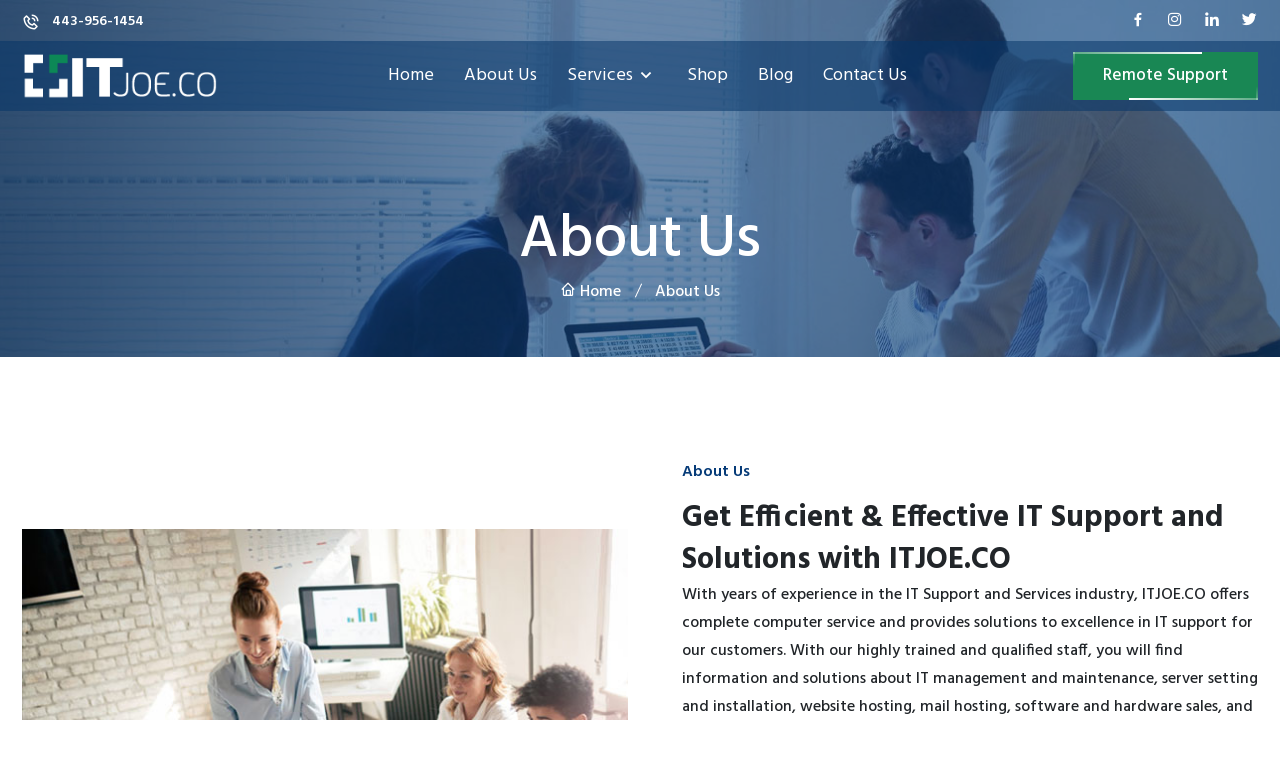

--- FILE ---
content_type: text/html; charset=UTF-8
request_url: https://edelts.com/about-us
body_size: 4516
content:
<!DOCTYPE html>
<html lang="en-us">
   <head>
      <meta charset="utf-8">
      <meta http-equiv="x-ua-compatible" content="ie=edge">
      <meta name="viewport" content="width=device-width, initial-scale=1, shrink-to-fit=no">
      <link rel="icon" type="image/png" href="https://edelts.com/public/upload/629aec5220d1b_favicon-1-.png">
            <title>About us |  IT Solutions and Support</title>
      <meta name="description" content="About us |  IT Solutions and Support">
      <meta name="keywords" content="About us |  IT Solutions and Support">
      <meta property="og:locale" content="en_US" />
      <meta property="og:type" content="website" />
      <meta property="og:site_name" content="IT JOE.CO" />
      <meta property="og:title" content="About us |  IT Solutions and Support"/>
      <meta property="og:description" content="About us |  IT Solutions and Support"/>
      <meta property="og:url" content="https://edelts.com/about-us"/>
      <meta property="og:image" content="https://edelts.com/public/upload/seo/629b09912ff4d_blog-5.jpg"/>
      <meta property="og:image:type" content="image/jpeg" />
      <meta name="twitter:card" content="summary">
      <meta name="twitter:title" content="About us |  IT Solutions and Support">
      <meta name="twitter:description" content="About us |  IT Solutions and Support">
      <meta name="twitter:image" content="https://edelts.com/public/upload/seo/629b09912ff4d_blog-5.jpg">
      <meta name="twitter:site" content="IT JOE.CO">
                  <meta name="robots" content="index, follow"/>
      <meta name="googlebot" content="index, follow"/>
      <meta name="bingbot" content="index, follow"/>
            <link rel="canonical" href="https://edelts.com/about-us" />
      <link rel="alternate" href="https://edelts.com/about-us" hreflang="x-default" />
      <link rel="stylesheet" href="https://edelts.com/public/assets/css/bootstrap.min.css">
      <link rel="stylesheet" href="https://edelts.com/public/assets/css/owl.theme.default.min.css">
      <link rel="stylesheet" href="https://edelts.com/public/assets/css/owl.carousel.min.css">
      <link rel="stylesheet" href="https://edelts.com/public/assets/css/animate.min.css">
      <link rel="stylesheet" href="https://edelts.com/public/assets/css/boxicons.min.css">
      <link rel="stylesheet" href="https://edelts.com/public/assets/css/magnific-popup.min.css">
      <link rel="stylesheet" href="https://edelts.com/public/assets/css/flaticon.css">
      <link rel="stylesheet" href="https://edelts.com/public/assets/css/meanmenu.min.css">
      <link rel="stylesheet" href="https://edelts.com/public/assets/css/nice-select.min.css">
      <link rel="stylesheet" href="https://edelts.com/public/assets/css/odometer.min.css">
      <link rel="stylesheet" href="https://edelts.com/public/assets/css/style.css">
      <link rel="stylesheet" href="https://edelts.com/public/assets/css/responsive.css">
      
      <script type="application/ld+json">
         {
           "@context": "https://schema.org/",
           "@type": "WebSite",
           "name": "IT JOE.CO",
           "url": "https://edelts.com/",
           "potentialAction": {
             "@type": "SearchAction",
             "target": "https://edelts.com//{search_term_string}",
             "query-input": "required name=search_term_string"
           }
         }
      </script>
      <script type="application/ld+json">
         {
           "@context": "https://schema.org",
           "@type": "Organization",
           "name": "IT JOE.CO",
           "alternateName": "IT JOE.CO",
           "url": "https://edelts.com/",
           "logo": "https://edelts.com/public/upload/629aec52206d9_logo-2-.png",
           "contactPoint": {
             "@type": "ContactPoint",
             "telephone": "443-956-1454",
             "contactType": "customer service",
             "areaServed": "US",
             "availableLanguage": "en"
           },
           "sameAs": [
             "https://www.facebook.com/",
             "https://twitter.com/",
             "https://www.instagram.com",
             "https://www.linkedin.com",
             "https://www.pinterest.com",
           ]
         }
      </script>
         </head>
   <body>
       <div class="preloader">
         <div class="loader">
            <a href="https://edelts.com"><img src="https://edelts.com/public/upload/629aec52206d9_logo-2-.png " alt="IT Support and services, IT Support in Pennsylvania, IT Services in Pennsylvania, IT Services near me, IT Support near me"></a>
         </div>
      </div>
      <header class="header-area">
         <div class="top-header top-header-four">
            <div class="container">
               <div class="row align-items-center">
                  <div class="col-lg-6 col-sm-6 col-6">
                     <ul class="header-left-content">
                        <li>
                           <i class="bx bx-phone-call"></i>
                           <a href="tel:443-956-1454">443-956-1454</a>
                        </li>
                     </ul>
                  </div>
                  <div class="col-lg-6 col-sm-6 col-6">
                     <ul class="header-right-content">
                        <li>
                           <a href="https://www.facebook.com/" target="_blank" >
                           <i class="bx bxl-facebook"></i>
                           </a>
                        </li>
                        <li>
                           <a href="https://www.instagram.com/" target="_blank" >
                           <i class="bx bxl-instagram"></i>
                           </a>
                        </li>
                        <li>
                           <a href="https://www.linkedin.com/" target="_blank">
                           <i class="bx bxl-linkedin"></i>
                           </a>
                        </li>
                        <li>
                           <a href="https://twitter.com/" target="_blank" >
                           <i class="bx bxl-twitter"></i>
                           </a>
                        </li>
                     </ul>
                  </div>
               </div>
            </div>
         </div>
         <div class="navbar-area navbar-area-four">
            <div class="mobile-nav">
               <div class="container">
                  <a href="https://edelts.com" class="logo"><img src="https://edelts.com/public/upload/629aec52206d9_logo-2-.png " alt="IT Support and services, IT Support in Pennsylvania, IT Services in Pennsylvania, IT Services near me, IT Support near me"> 
                  </a>
               </div>
            </div>
            <div class="main-nav">
               <div class="container">
                  <nav class="navbar navbar-expand-md">
                     <a dot-menu="navbar-brand" href="https://edelts.com">
                        <img src="https://edelts.com/public/upload/629aec52206d9_logo-2-.png " alt="IT Support and services, IT Support in Pennsylvania, IT Services in Pennsylvania, IT Services near me, IT Support near me"> 
                     </a>
                     <div class="collapse navbar-collapse mean-menu">
                        <ul class="navbar-nav m-auto">
                           <li class="nav-item">
                              <a href="https://edelts.com" class="nav-link active">
                              Home
                              </a>
                           </li>
                           <li class="nav-item">
                              <a href="https://edelts.com/about-us" class="nav-link">
                              About Us
                              </a>
                           </li>
                          <li class="nav-item">
                              <a href="javascript: void()" class="nav-link">
                                 Services
                                 <i class="bx bx-chevron-down"></i>
                              </a>

                              <ul class="dropdown-menu">
                                                                   <li class="nav-item">
                                    <a href="https://edelts.com/services/it-support-services" class="nav-link">IT Support Services</a>
                                 </li>
                                                                   <li class="nav-item">
                                    <a href="https://edelts.com/services/workstation-set-up-and-installation" class="nav-link">Workstation Set Up and Installation</a>
                                 </li>
                                                                   <li class="nav-item">
                                    <a href="https://edelts.com/services/server-set-up-installation" class="nav-link">Server Set Up &amp; Installation</a>
                                 </li>
                                                                   <li class="nav-item">
                                    <a href="https://edelts.com/services/networking-integration" class="nav-link">Networking &amp; Integration</a>
                                 </li>
                                                                   <li class="nav-item">
                                    <a href="https://edelts.com/services/website-hosting" class="nav-link">Website Hosting</a>
                                 </li>
                                                                   <li class="nav-item">
                                    <a href="https://edelts.com/services/mail-hosting" class="nav-link">Mail Hosting</a>
                                 </li>
                                                                   <li class="nav-item">
                                    <a href="https://edelts.com/services/hardware-and-software-sales" class="nav-link">Hardware and Software Sales</a>
                                 </li>
                                                                   <li class="nav-item">
                                    <a href="https://edelts.com/services/hosted-telephone" class="nav-link">Hosted Telephone</a>
                                 </li>
                                                               </ul>
                           </li>

                            <li class="nav-item">
                              <a href="https://edelts.com/shop" class="nav-link">
                             Shop
                              </a>
                           </li>
                          
                            <li class="nav-item">
                              <a href="https://edelts.com/blog" class="nav-link">
                              Blog
                              </a>
                           </li>

                           <li class="nav-item">
                              <a href="https://edelts.com/contact-us" class="nav-link">Contact Us</a>
                           </li>
                           <li class="nav-item ctbn">
                              <a href="https://edelts.com/remote-support" class="nav-link">Remote Support</a>
                           </li>
                        </ul>
                        <div class="others-option">
                           <div class="get-quote">
                              <a href="https://edelts.com/remote-support" class="default-btn">
                              <span>Remote Support</span>
                              </a>
                           </div>
                           
                        </div>
                     </div>
                  </nav>
               </div>
            </div>
         
            </div>
         </div>
      </header>

      

<div class="page-title-area" style="background: url('https://edelts.com/public/assets/img/bg/about-banner.jpg');">
         <div class="container">
            <div class="page-title-content">
               <h1>About Us</h1>
               <ul>
                  <li>
                     <a href="https://edelts.com">
                     <i class="bx bx-home"></i>
                     Home 
                     </a>
                  </li>
                  <li class="active">About Us</li>
               </ul>
            </div>
         </div>
      </div>
      <!-- End Page Title Area -->
      <!-- Start About Us Area -->
      <section class="about-us-area pt-100 pb-70">
         <div class="container">
            <div class="row align-items-center">
               <div class="col-lg-6">
                  <div class="about-img">
                     <img src="https://edelts.com/public/assets/img/about-img.jpg" alt="IT Support and services, IT Support in Pennsylvania, IT Services in Pennsylvania, IT Services near me, IT Support near me">
                  </div>
               </div>
               <div class="col-lg-6">
                  <div class="about-content">
                     <div class="about-title">
                        <span>About Us</span>
                        <h2>Get Efficient & Effective IT Support and Solutions with ITJOE.CO</h2>
                        <p>With years of experience in the IT Support and Services industry, ITJOE.CO offers complete computer service and provides solutions to excellence in IT support for our customers. With our highly trained and qualified staff, you will find information and solutions about IT management and maintenance, server setting and installation, website hosting, mail hosting, software and hardware sales, and more. With ITJOE.CO, you can also get additional benefits that will enrich your internet and computer experience through the full range of technology services and support we offer to our customers. </p>
                        <p>We offer a wide range of IT support and services; for more information, contact us at: <a href="mailto:je@itjoe.co">je@itjoe.co</a> or call <a href="tel:443-956-1454">443-956-1454</a> </p>
                     </div>
                     <div class="tab">
                        <ul class="tabs">
                           <li>
                              Our Vision
                           </li>
                           <li>
                              Mission
                           </li>
                        </ul>
                        <div class="tab_content">
                           <div class="tabs_item">
                              <p>Our vision is to offer excellence and lead with outstanding support and service management in Information Technology, offering solutions in the Pennsylvania area. </p>
                              <p>ITJOE.CO offers comprehensive and complete IT solutions to businesses that require high levels of quality and efficiency. We seek to fulfill the needs of our customers by being a trusted IT ally that always stands to serve our clients better. </p>
                           </div>
                           <div class="tabs_item">
                              <p>ITJOE.CO focuses on offering customers the highest-quality support and services in IT and computing to improve the IT experience.</p>
                              <p>Our technical team comprises highly qualified personnel, network management, technical support, website, and server hosting. Support experts have years of experience in developing tailored solutions for various types of customers using technology while meeting our quality standards.</p>
                           </div>
                        </div>
                     </div>
                  </div>
               </div>
            </div>
         </div>
      </section>
      <!-- End About Us Area -->
      <!-- Start Our Challenges Area -->
      <section class="challenges-area pt-100 pb-70 jarallax" data-jarallax='{"speed": 0.3}'>
         <div class="container">
            <div class="section-title white-title">
               <span>Why Choose Us?</span>
               <h2>Offering tailored and quality IT Solutions to Clients throughout Pennsylvania. </h2>
            </div>
            <div class="row">
               <div class="col-xl-3 col-lg-6 col-sm-6">
                  <div class="single-challenges overly-one">
                     <div class="overly-two">
                        <i class=""><img src="https://edelts.com/public/assets/img/icon/1.png" alt="IT Support and services, IT Support in Pennsylvania, IT Services in Pennsylvania, IT Services near me, IT Support near me"></i>
                        <h3>Fast Response Solutions</h3>
                        <p>We understand that time is a priceless resource; that’s why we provide fast, quick, and customized responses to your IT problems.</p>
                     </div>
                  </div>
               </div>
               <div class="col-xl-3 col-lg-6 col-sm-6">
                  <div class="single-challenges overly-one">
                     <div class="overly-two">
                        <i class=""><img src="https://edelts.com/public/assets/img/icon/2.png" alt="IT Support and services, IT Support in Pennsylvania, IT Services in Pennsylvania, IT Services near me, IT Support near me"></i>
                        <h3>Best IT Practices </h3>
                        <p>With the best practices, we refer to a series of methods, techniques, and actions exercised by big companies to bring excellent results.</p>
                     </div>
                  </div>
               </div>
               <div class="col-xl-3 col-lg-6 col-sm-6">
                  <div class="single-challenges overly-one">
                     <div class="overly-two">
                        <i class=""><img src="https://edelts.com/public/assets/img/icon/3.png" alt="IT Support and services, IT Support in Pennsylvania, IT Services in Pennsylvania, IT Services near me, IT Support near me"></i>
                        <h3>Tailored IT Services</h3>
                        <p>Understanding that each problem is different, our IT experts offer tailored and highly customized solutions to your problems.</p>
                     </div>
                  </div>
               </div>
               <div class="col-xl-3 col-lg-6 col-sm-6">
                  <div class="single-challenges overly-one">
                     <div class="overly-two">
                        <i class=""><img src="https://edelts.com/public/assets/img/icon/4.png" alt="IT Support and services, IT Support in Pennsylvania, IT Services in Pennsylvania, IT Services near me, IT Support near me"></i>
                        <h3>Remote IT Assistance</h3>
                        <p>With our remote IT assistance service, we can monitor and solve any known technological inconvenience that doesn’t require us to be present in that place. </p>
                     </div>
                  </div>
               </div>
            </div>
         </div>
      </section>
      <!-- End Our Challenges Area -->
      <!-- Start Protect Area -->
      <section class="protect-area pt-100 pb-70">
         <div class="container">
            <div class="row align-items-center">
               <div class="col-lg-6">
                  <div class="protect-img">
                     <img src="https://edelts.com/public/assets/img/protect-img.jpg" alt="IT Support and services, IT Support in Pennsylvania, IT Services in Pennsylvania, IT Services near me, IT Support near me">
                  </div>
               </div>
               <div class="col-lg-6">
                  <div class="protect-content">
                     <div class="protect-title">
                        <h2>PROFESSIONAL IT CONSULTANTS</h2>
                     </div>
                     <div class="row">
                        <p>ITJOE.CO comprises of a group of professional IT consultants offering technological and IT-related solutions with a solid strategic and creative component for our clients. We offer services ranging from IT management and security to Workstation and Server setup and installation, Networking & Integration, Website Hosting, Software & Hardware Sales, and more for individuals, small businesses, and organizations. </p>
                        <p>We offer complete IT support and solutions from the beginning until the very end of your project. Along with an efficient network of expert IT professionals specializing in applying a multidimensional approach to solving problems. At ITJOE.CO, our goal is to offer simple IT support and solutions that clients expect without all the confusing marketing and IT jargon. We are the group of professionals that will help you solve all your IT problems and grow your business. We are available immediately to listen to you while offering you a complete IT solution for your business.</p>
                     </div>
                  </div>
               </div>
            </div>
         </div>
      </section>

         <footer class="footer-area pt-100 pb-70 jarallax" data-jarallax='{"speed": 0.3}'>
         <div class="container">
            <div class="row">
               <div class="col-lg-3 col-md-6">
                  <div class="single-footer-widget">
                     <a href="https://edelts.com" class="logo">
                        <img src="https://edelts.com/public/upload/629aec52206d9_logo-2-.png " alt="IT Support and services, IT Support in Pennsylvania, IT Services in Pennsylvania, IT Services near me, IT Support near me"> 
                     </a>
                     <p>With ITJOE.CO, you can also get additional benefits that will enrich your internet and computer experience through the full range of technology services and support we offer to our customers. 
                     </p>
                     <ul class="social-icon">
                        <li>
                           <a href="https://www.facebook.com/" target="_blank" >
                           <i class="bx bxl-facebook"></i>
                           </a>
                        </li>
                        <li>
                           <a href="https://www.instagram.com/" target="_blank" >
                           <i class="bx bxl-instagram"></i>
                           </a>
                        </li>
                        <li>
                           <a href="https://www.linkedin.com/" >
                           <i class="bx bxl-linkedin"></i>
                           </a>
                        </li>
                        <li>
                           <a href="https://twitter.com/" target="_blank" >
                           <i class="bx bxl-twitter"></i>
                           </a>
                        </li>
                     </ul>
                  </div>
               </div>
               <div class="col-lg-3 col-md-6">
                  <div class="single-footer-widget">
                     <h3>Contact Us</h3>
                     <ul class="address">
                        <li class="location">
                           <i class="bx bxs-location-plus"></i>
                           P.O. Box 308 Shrewsbury, PA 17349
                        </li>
                        <li>
                           <i class="bx bxs-envelope"></i>
                           <a href="mailto:je@itjoe.co">je@itjoe.co</a>
                        </li>
                        <li>
                           <i class="bx bxs-phone-call"></i>
                           <a href="tel:443-956-1454">443-956-1454</a>
                        </li>
                     </ul>
                  </div>
               </div>
               <div class="col-lg-3 col-md-6">
                  <div class="single-footer-widget">
                     <h3>Services</h3>
                     <ul class="import-link">
                                                   <li><a href="https://edelts.com/services/it-support-services">IT Support Services</a></li>
                                                   <li><a href="https://edelts.com/services/workstation-set-up-and-installation">Workstation Set Up and Installation</a></li>
                                                   <li><a href="https://edelts.com/services/server-set-up-installation">Server Set Up &amp; Installation</a></li>
                                                   <li><a href="https://edelts.com/services/networking-integration">Networking &amp; Integration</a></li>
                                                   <li><a href="https://edelts.com/services/website-hosting">Website Hosting</a></li>
                                                   <li><a href="https://edelts.com/services/mail-hosting">Mail Hosting</a></li>
                                                   <li><a href="https://edelts.com/services/hardware-and-software-sales">Hardware and Software Sales</a></li>
                                                   <li><a href="https://edelts.com/services/hosted-telephone">Hosted Telephone</a></li>
                                             </ul>
                  </div>
               </div>
               <div class="col-lg-3 col-md-6">
                  <div class="single-footer-widget">
                     <h3>Quick Links</h3>
                     <ul class="import-link">
                        
                        <li>
                           <a href="https://edelts.com/about-us">About
                           </a>
                        </li>
                        
                        <li>
                           <a href="https://edelts.com/shop">Shop
                           </a>
                        </li>
                        <li>
                           <a href="https://edelts.com/blog">Blog</a>
                        </li>
                         <li>
                           <a href="https://edelts.com/remote-support">Remote Support</a>
                        </li>
                        <li>
                           <a href="https://edelts.com/contact-us">Contact Us</a>
                        </li>
                     </ul>
                  </div>
               </div>
            </div>
         </div>
      </footer>
      <div class="copy-right-area">
         <div class="container">
            <div class="row align-items-center">
               <div class="col-lg-12 col-md-12 text-center">
                  <p>
                     &copy; 2026 All Rights Reserved By IT JOE.CO | Designed By <a href="https://zonewebsites.us/" style="color:#fff;" target="_blank"> Zone Websites</a>
                    
                  </p>
               </div>
              </div>
         </div>
      </div>
      <div class="go-top">
         <i class="bx bx-chevrons-up"></i>
         <i class="bx bx-chevrons-up"></i>
      </div>
      <script src="https://edelts.com/public/assets/js/jquery.min.js"></script>
      <script src="https://edelts.com/public/assets/js/bootstrap.bundle.min.js"></script>
      <script src="https://edelts.com/public/assets/js/meanmenu.min.js"></script>
      <script src="https://edelts.com/public/assets/js/owl.carousel.min.js"></script>
      <script src="https://edelts.com/public/assets/js/nice-select.min.js"></script>
      <script src="https://edelts.com/public/assets/js/magnific-popup.min.js"></script>
      <script src="https://edelts.com/public/assets/js/jarallax.min.js"></script>
      <script src="https://edelts.com/public/assets/js/appear.min.js"></script>
      <script src="https://edelts.com/public/assets/js/odometer.min.js"></script>
      <script src="https://edelts.com/public/assets/js/smoothscroll.min.js"></script>
      <script src="https://edelts.com/public/assets/js/form-validator.min.js"></script>
      <script src="https://edelts.com/public/assets/js/contact-form-script.js"></script>
      <script src="https://edelts.com/public/assets/js/ajaxchimp.min.js"></script>
      <script src="https://edelts.com/public/assets/js/wow.min.js"></script>
      <script src="https://edelts.com/public/assets/js/custom.js"></script>

      <script src="https://cdn.jsdelivr.net/npm/sweetalert2@10"></script>
      <script>
               </script>
     <!--Start of Tawk.to Script-->
<script type="text/javascript">
var Tawk_API=Tawk_API||{}, Tawk_LoadStart=new Date();
(function(){
var s1=document.createElement("script"),s0=document.getElementsByTagName("script")[0];
s1.async=true;
s1.src='https://embed.tawk.to/629b2037b0d10b6f3e75a703/1g4mvbmk4';
s1.charset='UTF-8';
s1.setAttribute('crossorigin','*');
s0.parentNode.insertBefore(s1,s0);
})();
</script>
<!--End of Tawk.to Script-->
   </body>
</html>

--- FILE ---
content_type: text/css
request_url: https://edelts.com/public/assets/css/flaticon.css
body_size: 76
content:
@font-face{font-family:flaticon;src:url(../fonts/Flaticon.eot);src:url(../fonts/Flaticond41d.eot?#iefix) format("embedded-opentype"),url(../fonts/Flaticon.woff2) format("woff2"),url(../fonts/Flaticon.woff) format("woff"),url(../fonts/Flaticon.ttf) format("truetype"),url(../fonts/Flaticon.svg#Flaticon) format("svg");font-weight:400;font-style:normal}@media screen and (-webkit-min-device-pixel-ratio:0){@font-face{font-family:flaticon;src:url(../fonts/Flaticon.svg#Flaticon) format("svg")}}[class^=flaticon-]:before,[class*=" flaticon-"]:before,[class^=flaticon-]:after,[class*=" flaticon-"]:after{font-family:Flaticon;font-style:normal}.flaticon-left-arrow:before{content:"\f100"}.flaticon-right-arrow:before{content:"\f101"}.flaticon-play-button:before{content:"\f102"}.flaticon-clock:before{content:"\f103"}.flaticon-call:before{content:"\f104"}.flaticon-cyber-security:before{content:"\f105"}.flaticon-testing:before{content:"\f106"}.flaticon-innovation:before{content:"\f107"}.flaticon-cybercrime:before{content:"\f108"}.flaticon-threat:before{content:"\f109"}.flaticon-cyber-security-1:before{content:"\f10a"}.flaticon-password:before{content:"\f10b"}.flaticon-authentication:before{content:"\f10c"}.flaticon-web-protection:before{content:"\f10d"}.flaticon-reliability:before{content:"\f10e"}.flaticon-cyber:before{content:"\f10f"}.flaticon-application:before{content:"\f110"}.flaticon-quote:before{content:"\f111"}.flaticon-database:before{content:"\f112"}.flaticon-security:before{content:"\f113"}.flaticon-security-1:before{content:"\f114"}.flaticon-pin:before{content:"\f115"}.flaticon-email:before{content:"\f116"}.flaticon-user:before{content:"\f117"}.flaticon-worldwide:before{content:"\f118"}.flaticon-key:before{content:"\f119"}.flaticon-padlock:before{content:"\f11a"}.flaticon-www:before{content:"\f11b"}.flaticon-url:before{content:"\f11c"}.flaticon-bug:before{content:"\f11d"}.flaticon-antivirus:before{content:"\f11e"}

--- FILE ---
content_type: text/css
request_url: https://edelts.com/public/assets/css/style.css
body_size: 15743
content:
@import "https://fonts.googleapis.com/css2?family=Lato:ital,wght@0,300;0,400;0,700;0,900;1,300;1,400&amp;display=swap";
@import url('https://fonts.googleapis.com/css2?family=Hind:wght@400;500;600;700&display=swap');
body {
    font-size: 16px;
    font-family: 'Hind', sans-serif;
    color: #212529;
    line-height: 30px;
}
body.body-color-three {
    background-color: #f5f7fa;
}
.container {
    max-width: 1260px;
}
a {
    display: inline-block;
    -webkit-transition: all ease 0.5s;
    transition: all ease 0.5s;
    text-decoration: none;
    color: #4b5280;
}
a:hover {
    text-decoration: none;
    color: #063b78;
}
a:focus {
    text-decoration: none;
}
button {
    outline: 0 !important;
    -webkit-box-shadow: none;
    box-shadow: none;
    border: none;
}
button:focus {
    -webkit-box-shadow: none;
    box-shadow: none;
}
.h1,
.h2,
.h3,
.h4,
.h5,
.h6,
h1,
h2,
h3,
h4,
h5,
h6 {
    color: #212529;
    font-weight: 500;
}
h3 {
    font-size: 20px;
    line-height: 1.4;
}
.d-table {
    width: 100%;
    height: 100%;
}
.d-table-cell {
    vertical-align: middle;
}
p {
    font-size: 16px;
    margin-bottom: 15px;
    line-height: 1.8;
    font-weight: 500;
}
p:last-child {
    margin-bottom: 0;
}
img {
    max-width: 100%;
    height: auto;
}
ul {
    list-style: none;
    padding: 0;
    margin: 0;
}
.form-control {
    height: 50px;
    color: #4169e1;
    border: 1px solid #ebebeb;
    background-color: transparent;
    border-radius: 0;
    font-size: 16px;
    padding: 10px 20px;
    width: 100%;
}
.form-control::-webkit-input-placeholder {
    color: #676a6a;
}
.form-control:-ms-input-placeholder {
    color: #676a6a;
}
.form-control::-ms-input-placeholder {
    color: #676a6a;
}
.form-control::placeholder {
    color: #676a6a;
}
.form-control:focus {
    color: #000;
    background-color: transparent;
    -webkit-box-shadow: unset;
    box-shadow: unset;
    outline: 0;
    border: 1px solid #063b78;
}
.form-control:hover:focus,
.form-control:focus {
    -webkit-box-shadow: unset;
    box-shadow: unset;
}
textarea.form-control {
    height: auto;
}
.ptb-100 {
    padding-top: 100px;
    padding-bottom: 100px;
}
.ptb-70 {
    padding-top: 70px;
    padding-bottom: 70px;
}
.pt-100 {
    padding-top: 100px;
}
.pb-100 {
    padding-bottom: 100px;
}
.pt-70 {
    padding-top: 70px;
}
.pb-70 {
    padding-bottom: 70px;
}
.mt-100 {
    margin-top: 100px;
}
.mt-minus-100 {
    margin-top: -100px;
}
.mt-30 {
    margin-top: 30px;
}
.mb-30 {
    margin-bottom: 30px;
}
.bg-color {
    background-color: #f9fafb;
}
.white-bg {
    background-color: #fff;
}
.default-btn {
    z-index: 1;
    font-weight: 600;
    font-size: 16px;
    color: #fff;
    padding: 15px 30px 16px;
    line-height: 1;
    -webkit-transition: all ease 0.5s;
    transition: all ease 0.5s;
    text-align: center;
    background-color: #4169e1;
    position: relative;
    overflow: hidden;
}
.default-btn span::before {
    content: "";
    position: absolute;
    top: 0;
    left: 0;
    width: 2px;
    height: 100%;
    background: -webkit-gradient(linear, left top, left bottom, from(#ffffff), to(transparent));
    background: linear-gradient(top, #ffffff, transparent);
    -webkit-animation: top 2s linear infinite;
    animation: top 2s linear infinite;
    -webkit-animation-delay: 1s;
    animation-delay: 1s;
}
.default-btn span::after {
    content: "";
    position: absolute;
    bottom: 0;
    right: 0;
    width: 2px;
    height: 100%;
    background: -webkit-gradient(linear, left bottom, left top, from(#ffffff), to(transparent));
    background: linear-gradient(bottom, #ffffff, transparent);
    -webkit-animation: bottom 2s linear infinite;
    animation: bottom 2s linear infinite;
    -webkit-animation-delay: 1s;
    animation-delay: 1s;
}
.default-btn::before {
    content: "";
    position: absolute;
    top: 0;
    left: 0;
    width: 100%;
    height: 2px;
    background: -webkit-gradient(linear, right top, left top, from(#ffffff), to(transparent));
    background: linear-gradient(right, #ffffff, transparent);
    -webkit-animation: right 2s linear infinite;
    animation: right 2s linear infinite;
}
.default-btn::after {
    content: "";
    position: absolute;
    bottom: 0;
    left: 0;
    width: 100%;
    height: 2px;
    background: -webkit-gradient(linear, left top, right top, from(#ffffff), to(transparent));
    background: linear-gradient(left, #ffffff, transparent);
    -webkit-animation: left 2s linear infinite;
    animation: left 2s linear infinite;
}
.default-btn:hover {
    background-color: #4169e1;
    color: #fff;
}
@-webkit-keyframes left {
    0% {
        -webkit-transform: translateX(100%);
        transform: translateX(100%);
    }
    100% {
        -webkit-transform: translateX(-100%);
        transform: translateX(-100%);
    }
}
@keyframes left {
    0% {
        -webkit-transform: translateX(100%);
        transform: translateX(100%);
    }
    100% {
        -webkit-transform: translateX(-100%);
        transform: translateX(-100%);
    }
}
@-webkit-keyframes right {
    0% {
        -webkit-transform: translateX(-100%);
        transform: translateX(-100%);
    }
    100% {
        -webkit-transform: translateX(100%);
        transform: translateX(100%);
    }
}
@keyframes right {
    0% {
        -webkit-transform: translateX(-100%);
        transform: translateX(-100%);
    }
    100% {
        -webkit-transform: translateX(100%);
        transform: translateX(100%);
    }
}
@-webkit-keyframes top {
    0% {
        -webkit-transform: translateY(100%);
        transform: translateY(100%);
    }
    100% {
        -webkit-transform: translateY(-100%);
        transform: translateY(-100%);
    }
}
@keyframes top {
    0% {
        -webkit-transform: translateY(100%);
        transform: translateY(100%);
    }
    100% {
        -webkit-transform: translateY(-100%);
        transform: translateY(-100%);
    }
}
@-webkit-keyframes bottom {
    0% {
        -webkit-transform: translateY(-100%);
        transform: translateY(-100%);
    }
    100% {
        -webkit-transform: translateY(100%);
        transform: translateY(100%);
    }
}
@keyframes bottom {
    0% {
        -webkit-transform: translateY(-100%);
        transform: translateY(-100%);
    }
    100% {
        -webkit-transform: translateY(100%);
        transform: translateY(100%);
    }
}
.read-more {
    font-weight: 600;
    font-size: 15px;
    color: #063b78;
}
.read-more i {
    position: relative;
    position: relative;
    top: 1.7px;
    margin-left: 5px;
}
.read-more:hover {
    color: #063b78;
}
.section-title {
    max-width: 800px;
    margin: -5px auto 50px;
    text-align: center;
    position: relative;
}
.section-title span {
    display: block;
    margin-bottom: 12px;
    color: #4169e1;
    font-weight: 600;
}
.section-title h2 {
    font-size: 45px;
    margin-bottom: 15px;
    position: relative;
    line-height: 50px;
}
.section-title h2:last-child {
    margin-bottom: 0;
}
.section-title.white-title span {
    color: #fff;
}
.section-title.white-title h2 {
    color: #fff;
}
.section-title.white-title p {
    color: #fff;
}
.header-area {
    position: absolute;
    top: 0;
    left: 0;
    right: 0;
    width: 100%;
    z-index: 999;
}
.header-area.p-relative {
    position: relative;
}
.top-header {
    background-color: #4169e1;
    padding-top: 10px;
    padding-bottom: 10px;
}
.top-header .header-left-content {
    line-height: 1;
}
.top-header .header-left-content li {
    display: inline-block;
    margin-right: 30px;
    color: #999;
    font-size: 14px;
    position: relative;
    padding-left: 30px;
    font-weight: 600;
}
.top-header .header-left-content li:last-child {
    margin-right: 0;
}
.top-header .header-left-content li i {
    color: #fff;
    display: inline-block;
    margin-right: 10px;
    font-size: 18px;
    position: absolute;
    top: -2px;
    left: 0;
}
.top-header .header-left-content li a {
    display: block;
    color: #fff;
}
.top-header .header-left-content li a:hover {
    color: #fff;
}
.top-header .header-right-content {
    line-height: 1;
    text-align: right;
}
.top-header .header-right-content li {
    display: inline-block;
    margin-right: 15px;
}
.top-header .header-right-content li:last-child {
    margin-right: 0;
}
.top-header .header-right-content li a i {
    color: #fff;
    display: inline-block;
    font-size: 18px;
    -webkit-transition: all ease 0.5s;
    transition: all ease 0.5s;
    text-align: center;
}
.top-header .header-right-content li a:hover i {
    color: #fff;
}
.top-header.bg-dark {
    background-color: #000 !important;
}
.top-header.top-header-three .header-left-content li {
    color: #063b78;
}
.top-header.top-header-three .header-left-content li i {
    color: #063b78;
}
.top-header.top-header-three .header-left-content li a {
    color: #063b78;
}
.top-header.top-header-three .header-left-content li a:hover {
    color: #063b78;
}
.top-header.top-header-three .header-right-content li a i {
    color: #063b78;
}
.top-header.top-header-three .header-right-content li a:hover i {
    color: #063b78;
}
.top-header.top-header-four {
    background-color: transparent;
}
.top-header.top-header-five {
    background-color: transparent;
}
.navbar-area {
    background-color:rgb(5 52 105 / 52%);
}
.navbar-area .main-nav {
    padding-top: 0;
    padding-bottom: 0;
}
.navbar-area .main-nav .navbar {
    padding: 0;
}
.navbar-area .main-nav .navbar .navbar-brand {
    font-size: 0;
    padding: 0;
}
.navbar-area .main-nav nav .navbar-nav .nav-item {
    position: relative;
    padding: 0;
}
.navbar-area .main-nav nav .navbar-nav .nav-item a {
    font-size: 18px;
    font-weight: 400;
    color: #fff;
    text-transform: capitalize;
    -webkit-transition: all ease 0.5s;
    transition: all ease 0.5s;
    margin-left: 0;
    margin-right: 0;
    padding: 20px 0;
    position: relative;
    z-index: 1;
    margin: 0 15px;
}
.navbar-area .main-nav nav .navbar-nav .nav-item a i {
    font-size: 22px;
    line-height: 0;
    position: relative;
    top: 4px;
    margin-left: -2px;
}
.navbar-area .main-nav nav .navbar-nav .nav-item a:hover {
    color: #fff;
}
.navbar-area .main-nav nav .navbar-nav .nav-item a.active {
    color: #fff;
}
.navbar-area .main-nav nav .navbar-nav .nav-item .dropdown-menu {
    position: absolute;
    top: 100%;
    left: 15px;
    opacity: 0;
    width: 250px;
    visibility: hidden;
    z-index: 99;
    display: block;
    padding: 0;
    background-color: #fff;
    border: none;
    border-radius: 0;
    -webkit-transition: all 0.2s ease-in-out;
    transition: all 0.2s ease-in-out;
    -webkit-box-shadow: 0 0 20px 3px rgba(0, 0, 0, 0.05);
    box-shadow: 0 0 20px 3px rgba(0, 0, 0, 0.05);
    border-top: 2px solid #063b78;
}
.navbar-area .main-nav nav .navbar-nav .nav-item .dropdown-menu li {
    position: relative;
    padding: 0;
}
.navbar-area .main-nav nav .navbar-nav .nav-item .dropdown-menu li a {
    font-size: 15.5px;
    color: #212529;
    position: relative;
    padding: 10px 15px;
    border-bottom: 1px dashed #eee;
    margin-left: 0;
    margin-right: 0;
    text-transform: capitalize;
    display: block;
    font-weight: 600;
}
.navbar-area .main-nav nav .navbar-nav .nav-item .dropdown-menu li a i {
    float: right;
    top: 12px;
    -webkit-transition: all ease 0.5s;
    transition: all ease 0.5s;
    font-size: 20px;
}
.navbar-area .main-nav nav .navbar-nav .nav-item .dropdown-menu li a::before {
    display: none;
}
.navbar-area .main-nav nav .navbar-nav .nav-item .dropdown-menu li a:hover {
    color: #063b78;
}
.navbar-area .main-nav nav .navbar-nav .nav-item .dropdown-menu li a.active {
    color: #063b78;
}
.navbar-area .main-nav nav .navbar-nav .nav-item .dropdown-menu li .dropdown-menu {
    left: 100%;
    top: 0;
}
.navbar-area .main-nav nav .navbar-nav .nav-item .dropdown-menu li:last-child a {
    border-bottom: none;
}
.navbar-area .main-nav nav .navbar-nav .nav-item .dropdown-menu li .dropdown-menu {
    position: absolute;
    left: -98%;
    top: 20px !important;
    opacity: 0 !important;
    visibility: hidden !important;
}
.navbar-area .main-nav nav .navbar-nav .nav-item .dropdown-menu li .dropdown-menu li .dropdown-menu {
    position: absolute;
    right: -100%;
    top: 0;
    opacity: 0 !important;
    visibility: hidden !important;
}
.navbar-area .main-nav nav .navbar-nav .nav-item .dropdown-menu li .dropdown-menu li a {
    color: #4169e1;
    text-transform: capitalize;
    font-weight: 600;
}
.navbar-area .main-nav nav .navbar-nav .nav-item .dropdown-menu li .dropdown-menu li a:hover {
    color: #063b78;
}
.navbar-area .main-nav nav .navbar-nav .nav-item .dropdown-menu li .dropdown-menu li a:focus {
    color: #063b78;
}
.navbar-area .main-nav nav .navbar-nav .nav-item .dropdown-menu li .dropdown-menu li a.active {
    color: #063b78;
}
.navbar-area .main-nav nav .navbar-nav .nav-item .dropdown-menu li:hover .dropdown-menu {
    opacity: 1 !important;
    visibility: visible !important;
    top: -4px !important;
}
.navbar-area .main-nav nav .navbar-nav .nav-item .dropdown-menu li:hover .dropdown-menu li:hover .dropdown-menu {
    opacity: 1 !important;
    visibility: visible !important;
    top: -20px !important;
}
.navbar-area .main-nav nav .navbar-nav .nav-item .dropdown-menu:last-child .dropdown-menu {
    left: auto;
    right: -100%;
}
.navbar-area .main-nav nav .navbar-nav .nav-item:hover ul {
    opacity: 1;
    visibility: visible;
    margin-top: 0;
}
.navbar-area .others-option .get-quote {
    display: inline-block;
    position: relative;
    top: 5.5px;
}
.navbar-area .others-option .cart-icon {
    top: 0;
    display: inline-block;
    margin-right: 40px;
    position: relative;
}
.navbar-area .others-option .cart-icon a i {
    font-size: 30px;
    -webkit-transition: all ease 0.5s;
    transition: all ease 0.5s;
    line-height: 1;
    line-height: 50px;
    text-align: center;
    display: inline-block;
    color: #fff;
    border-radius: 50px;
}
.navbar-area .others-option .cart-icon a span {
    position: absolute;
    top: 5px;
    right: -10px;
    width: 15px;
    height: 15px;
    line-height: 15px;
    background-color: #4169e1;
    border-radius: 50%;
    text-align: center;
    color: #fff;
    font-size: 11px;
}
.navbar-area .others-option .cart-icon a:hover i {
    color: #063b78;
}
.navbar-area.navbar-area-two {
    background-color: #fff;
}
.navbar-area.navbar-area-two .main-nav nav .navbar-nav .nav-item a {
    color: #000;
}
.navbar-area.navbar-area-two .main-nav nav .navbar-nav .nav-item a:hover {
    color: #063b78;
}
.navbar-area.navbar-area-two .main-nav nav .navbar-nav .nav-item a.active {
    color: #063b78;
}
.navbar-area.navbar-area-two .main-nav nav .navbar-nav .nav-item .dropdown-menu li a {
    color: #063b78;
}
.navbar-area.navbar-area-two .main-nav nav .navbar-nav .nav-item .dropdown-menu li a:hover {
    color: #063b78;
}
.navbar-area.navbar-area-two .main-nav nav .navbar-nav .nav-item .dropdown-menu li a.active {
    color: #063b78;
}
.navbar-area.navbar-area-two .main-nav nav .navbar-nav .nav-item .dropdown-menu li .dropdown-menu li a {
    color: #063b78;
}
.navbar-area.navbar-area-two .main-nav nav .navbar-nav .nav-item .dropdown-menu li .dropdown-menu li a:hover {
    color: #063b78;
}
.navbar-area.navbar-area-two .main-nav nav .navbar-nav .nav-item .dropdown-menu li .dropdown-menu li a:focus {
    color: #063b78;
}
.navbar-area.navbar-area-two .main-nav nav .navbar-nav .nav-item .dropdown-menu li .dropdown-menu li a.active {
    color: #063b78;
}
.navbar-area.navbar-area-two .others-option .cart-icon a i {
    color: #000;
}
.navbar-area.navbar-area-two .others-option .cart-icon a:hover i {
    color: #063b78;
}
.navbar-area.navbar-area-two.is-sticky {
    background-color: #fff !important;
}
.navbar-area.navbar-area-four .others-option .cart-icon {
    margin-left: 30px;
    margin-right: 10px;
}
.navbar-area.navbar-area-five {
    background-color: rgba(0, 2, 25, 0.6);
}
.navbar-area.navbar-area-five .others-option .cart-icon {
    margin-left: 30px;
    margin-right: 10px;
}
.navbar-area.is-sticky {
    position: fixed;
    top: 0;
    left: 0;
    width: 100%;
    z-index: 999;
    -webkit-box-shadow: 0 0 20px 3px rgba(0, 0, 0, 0.05);
    box-shadow: 0 0 20px 3px rgba(0, 0, 0, 0.05);
    background-color: #4169e1;
    -webkit-animation: 500ms ease-in-out 0s normal none 1 running fadeInDown;
    animation: 500ms ease-in-out 0s normal none 1 running fadeInDown;
}
.mobile-nav {
    display: none;
}
@media only screen and (max-width: 991px) {
    .mobile-nav {
        display: block;
        position: relative;
    }
    .mobile-nav .logo {
        text-decoration: none;
        position: absolute;
        top: 10px;
        z-index: 999;
        left: 15px;
        color: #fff;
        font-weight: 700;
        text-transform: uppercase;
        font-size: 20px;
        max-width: 145px;
    }
    .mobile-nav nav .navbar-nav {
        height: 300px;
        overflow-y: scroll !important;
    }
    .mobile-nav nav .navbar-nav .nav-item a i {
        display: none;
    }
    .mean-container .mean-bar {
         background-color: rgb(6 56 114) !important;
        height: 70px;
        padding: 0;
        border-bottom: 1px solid #fff;
        border-top: 1px solid #fff;
    }
    .mean-container .mean-nav {
        margin-top: 70px;
    }
    .mean-container .mean-nav ul li a:hover {
        color: #063b78;
    }
    .mean-container .mean-nav ul li a.active {
        color: #063b78;
    }
    .mean-container a.meanmenu-reveal {
        padding: 23px 15px 0 0;
        color: #fff;
    }
    .mean-container a.meanmenu-reveal span {
        background-color: #fff;
        position: relative;
        top: 8px;
        margin-top: -5px;
        border-radius: 0;
    }
    .main-nav {
        display: none !important;
    }
    .navbar-area .others-option {
        display: none;
    }
    .navbar-area .others-option .get-quote {
        top: 4.5px;
    }
    .navbar-area .others-option .cart-icon {
        margin-right: 10px;
        margin-left: 20px;
    }
    .navbar-area.is-sticky .mean-container .mean-bar {
        background-color: #063872;
        border: none;
    }
    .navbar-area.navbar-area-two .mean-container .mean-bar {
        background-color: #fff;
        border: none;
    }
    .navbar-area.navbar-area-two .mean-container a.meanmenu-reveal {
        color: #000;
    }
    .navbar-area.navbar-area-two .mean-container a.meanmenu-reveal span {
        background-color: #000;
    }
    .navbar-area.navbar-area-two .others-option-for-responsive .dot-menu .inner .circle {
        background-color: #000;
    }
    .top-header.top-header-three .appointment {
        display: none;
    }
}
.others-option-for-responsive {
    display: none;
}
.others-option-for-responsive .dot-menu {
    padding: 0 10px;
    height: 30px;
    cursor: pointer;
    z-index: 9991;
    position: absolute;
    right: 60px;
    top: 21px;
}
.others-option-for-responsive .dot-menu .inner {
    display: -webkit-box;
    display: -ms-flexbox;
    display: flex;
    -webkit-box-align: center;
    -ms-flex-align: center;
    align-items: center;
    height: 30px;
}
.others-option-for-responsive .dot-menu .inner .circle {
    height: 5px;
    width: 5px;
    border-radius: 100%;
    margin: 0 2px;
    -webkit-transition: all ease 0.5s;
    transition: all ease 0.5s;
    background-color: #fff;
}
.others-option-for-responsive .dot-menu:hover .inner .circle {
    background-color: #063b78;
}
.others-option-for-responsive .container {
    position: relative;
}
.others-option-for-responsive .container .container {
    position: absolute;
    right: 0;
    top: 10px;
    max-width: 262px;
    margin: auto;
    opacity: 0;
    visibility: hidden;
    -webkit-box-shadow: 0 0 20px 3px rgba(0, 0, 0, 0.05);
    box-shadow: 0 0 20px 3px rgba(0, 0, 0, 0.05);
    -webkit-transition: all ease 0.5s;
    transition: all ease 0.5s;
    z-index: 2;
    padding-left: 15px;
    padding-right: 15px;
}
.others-option-for-responsive .container .container.active {
    opacity: 1;
    visibility: visible;
}
.others-option-for-responsive .option-inner {
    -webkit-box-shadow: 0 0 20px 3px rgba(0, 0, 0, 0.05);
    box-shadow: 0 0 20px 3px rgba(0, 0, 0, 0.05);
    background-color: #fff;
}
.others-option-for-responsive .option-inner .others-option {
    background-color: #fff;
    padding: 10px;
    position: absolute;
    top: 61px;
    right: 0;
    -webkit-box-shadow: 0 0 20px 3px rgba(0, 0, 0, 0.05);
    box-shadow: 0 0 20px 3px rgba(0, 0, 0, 0.05);
}
.others-option-for-responsive .option-inner .others-option .option-item {
    margin-left: 15px;
    padding-left: 15px;
    position: relative;
}
.others-option-for-responsive .option-inner .others-option .option-item:first-child {
    margin-left: 0;
    padding-left: 0;
}
.others-option-for-responsive .sidebar-menu {
    display: inline-block;
    margin-left: 10px;
}
.others-option-for-responsive .sidebar-menu a i {
    font-size: 25px;
    background-color: #4169e1;
    height: 50px;
    width: 50px;
    line-height: 50px;
    display: inline-block;
    text-align: center;
    color: #fff;
    border-radius: 50px;
}
@media only screen and (max-width: 991px) {
    .others-option-for-responsive {
        display: block;
    }
    .others-option-for-responsive .container {
        max-width: 100%;
    }
    .others-option-for-responsive .container .container {
        max-width: 400px;
        margin: auto;
    }
    .others-option-for-responsive .option-inner .others-option {
        background-color: #000;
        margin-right: 15px;
    }
    .others-option-for-responsive .option-inner .others-option .dot-menu:hover .inner .circle {
        background-color: #fff;
    }
    .others-option-for-responsive .option-inner .others-option .cart-icon a i {
        color: #fff;
    }
    .others-option-for-responsive .option-inner .others-option .cart-icon a span {
        background-color: #fff !important;
        color: #000;
    }
    .others-option-for-responsive .option-inner .others-option .search-btn {
        color: #fff;
    }
    .others-option-for-responsive .option-inner .others-option .search-btn:hover {
        color: #fff !important;
    }
    .others-option-for-responsive .option-inner .others-option .close-btn {
        color: #fff;
    }
}
.banner-area {
    background-position: center center;
    background-repeat: no-repeat;
    background-size: cover;
    position: relative;
    z-index: 1;
    padding-top: 120px;
    padding-bottom: 120px;
}
.banner-area.bg-1 {
    background: transparent url(../img/banner/banner-bg-1.jpg) left top no-repeat;
}
.banner-area.bg-2 {
    background-image: url(../img/banner/banner-bg-2.jpg);
}
.banner-area.bg-4 {
    background-image: url(../img/banner/banner-bg-4.jpg);
}
.banner-area.bg-5 {
    background-image: url(../img/banner/banner-bg-5.jpg);
}
.banner-area.banner-area-two {
    height: auto;
    padding-top: 300px;
    padding-bottom: 270px;
}
.banner-area.banner-area-two .banner-content {
    max-width: 590px;
}
.banner-area.banner-area-two .banner-content .top-title {
    color: #4169e1;
    font-weight: 800;
}
.banner-area.banner-area-two .banner-content h1 {
    margin-bottom: 25px;
    color: #fff;
}
.banner-area.banner-area-two .banner-content p {
    color: #fff;
}
.banner-area.banner-area-three {
    height: auto;
    background-color: #eae1d6;
    padding-top: 100px;
    padding-bottom: 170px;
}
.banner-area.banner-area-three .banner-content .top-title {
    color: #063b78;
}
.banner-area.banner-area-three .banner-content h1 {
    font-size: 62px;
    color: #4169e1;
    margin-bottom: 25px;
}
.banner-area.banner-area-three .banner-content p {
    color: #4b5280;
}
.banner-area.banner-area-four {
    height: 820px;
}
.banner-area.banner-area-four .banner-content {
    max-width: 680px;
}
.banner-area.banner-area-four .banner-content .top-title {
    color: #fff;
}
.banner-area.banner-area-four .banner-content h1 {
    color: #fff;
}
.banner-area.banner-area-four .banner-content p {
    color: #fff;
}
.banner-area.banner-area-four .banner-video {
    position: relative;
    top: 15px;
    right: -15px;
}
.banner-area.banner-area-five .banner-content {
    max-width: 680px;
    text-align: center;
    margin: 140px auto 0;
}
.banner-area.banner-area-five .banner-content img {
    margin-bottom: 20px;
}
.banner-area.banner-area-five .banner-content .top-title {
    color: #063b78;
}
.banner-area.banner-area-five .banner-content h1 {
    color: #fff;
}
.banner-area.banner-area-five .banner-content p {
    color: #fff;
}
.banner-content .top-title {
    display: block;
    margin-bottom: 15px;
    font-weight: 600;
}
.banner-content h1 {
    font-size: 40px;
    font-weight: 600;
    margin-bottom: 15px;
}
.banner-content p {
    margin-bottom: 30px;
    font-size: 16.5px;
}
.banner-image {
    text-align: center;
}
.banner-image img {
    -webkit-animation: border-transform 10s linear infinite alternate forwards;
    animation: border-transform 10s linear infinite alternate forwards;
}
@-webkit-keyframes border-transform {
    0%,
    100% {
        border-radius: 63% 37% 54% 46%/55% 48% 52% 45%;
    }
    14% {
        border-radius: 40% 60% 54% 46%/49% 60% 40% 51%;
    }
    28% {
        border-radius: 54% 46% 38% 62%/49% 70% 30% 51%;
    }
    42% {
        border-radius: 61% 39% 55% 45%/61% 38% 62% 39%;
    }
    56% {
        border-radius: 61% 39% 67% 33%/70% 50% 50% 30%;
    }
    70% {
        border-radius: 50% 50% 34% 66%/56% 68% 32% 44%;
    }
    84% {
        border-radius: 46% 54% 50% 50%/35% 61% 39% 65%;
    }
}
@keyframes border-transform {
    0%,
    100% {
        border-radius: 63% 37% 54% 46%/55% 48% 52% 45%;
    }
    14% {
        border-radius: 40% 60% 54% 46%/49% 60% 40% 51%;
    }
    28% {
        border-radius: 54% 46% 38% 62%/49% 70% 30% 51%;
    }
    42% {
        border-radius: 61% 39% 55% 45%/61% 38% 62% 39%;
    }
    56% {
        border-radius: 61% 39% 67% 33%/70% 50% 50% 30%;
    }
    70% {
        border-radius: 50% 50% 34% 66%/56% 68% 32% 44%;
    }
    84% {
        border-radius: 46% 54% 50% 50%/35% 61% 39% 65%;
    }
}
.feature-area {
    position: relative;
    margin-top: -130px;
    z-index: 1;
    overflow: hidden;
}
.feature-area.feature-area-two {
    margin-top: 0;
}
.feature-area.feature-area-two .single-feature {
    margin-top: 0;
    position: relative;
    -webkit-transition: all ease 0.5s;
    transition: all ease 0.5s;
}
.feature-area.feature-area-two .single-feature .feature-shape {
    position: absolute;
    bottom: 0;
    right: 0;
}
.feature-area.feature-area-two .single-feature:hover {
    background-color: #063b78;
}
.feature-area.feature-area-two .single-feature:hover i {
    color: #fff;
}
.feature-area.feature-area-three {
    z-index: 1;
    position: relative;
}
.feature-area.feature-area-three .feature-shape {
    position: absolute;
    bottom: 0;
    right: 0;
    opacity: 0.4;
}
.feature-area.feature-area-four .single-feature {
    background-color: #063b78;
}
.feature-area.feature-area-four .single-feature h3 {
    color: #fff;
}
.feature-area.feature-area-four .single-feature p {
    color: #fff;
}
.feature-area.feature-area-five .single-feature {
    background-color: #063b78;
}
.feature-area.feature-area-five .single-feature h3 {
    color: #fff;
}
.feature-area.feature-area-five .single-feature p {
    color: #fff;
}
.single-feature {
    padding: 25px;
    margin-top: 15px;
    margin-bottom: 30px;
    -webkit-box-shadow: 0 0 20px 3px rgba(0, 0, 0, 0.05);
    box-shadow: 0 0 20px 3px rgba(0, 0, 0, 0.05);
    -webkit-transition: all ease 0.5s;
    transition: all ease 0.5s;
    background-color: #fff;
}
.single-feature .title {
    position: relative;
    margin-bottom: 28px;
}
.single-feature .title i {
    position: absolute;
    top: 0;
    font-size: 50px;
    line-height: 1;
    color: #fff;
    -webkit-transition: all ease 0.5s;
    transition: all ease 0.5s;
}
.single-feature .title h3 {
    -webkit-transition: all ease 0.5s;
    transition: all ease 0.5s; /* padding-left:65px; */
    padding-top: 12px;
}
.single-feature p {
    -webkit-transition: all ease 0.5s;
    transition: all ease 0.5s;
    margin-bottom: 0;
}
.single-feature:hover {
    background-color: #4169e1;
    -webkit-transform: translateY(-5px);
    transform: translateY(-5px);
}
.single-feature:hover .title i {
    -webkit-transform: rotateY(360deg);
    transform: rotateY(360deg);
    color: #fff;
}
.single-feature:hover .title h3 {
    color: #fff;
}
.single-feature:hover p {
    color: #fff;
}
.our-approach-area.our-approach-area-four .col-lg-6 .row .col-lg-6:nth-child(1) .single-approach {
    background-color: transparent;
    background-color: #fff;
    z-index: 1;
}
.our-approach-area.our-approach-area-four .col-lg-6 .row .col-lg-6:nth-child(1) .single-approach::before {
    content: "";
    position: absolute;
    top: 0;
    left: 0;
    width: 100%;
    height: 100%;
    background-color: #4169e1;
    z-index: -1;
    -webkit-transition: all ease 0.5s;
    transition: all ease 0.5s;
}
.our-approach-area.our-approach-area-four .col-lg-6 .row .col-lg-6:nth-child(1) .single-approach:hover::before {
    width: 0;
}
.our-approach-area.our-approach-area-four .col-lg-6 .row .col-lg-6:nth-child(1) .single-approach:hover h3 {
    color: #063b78;
}
.our-approach-area.our-approach-area-four .col-lg-6 .row .col-lg-6:nth-child(1) .single-approach:hover p {
    color: #4b5280;
}
.our-approach-area.our-approach-area-four .col-lg-6 .row .col-lg-6:nth-child(2) .single-approach {
    background-color: transparent;
}
.our-approach-area.our-approach-area-four .col-lg-6 .row .col-lg-6:nth-child(2) .single-approach h3 {
    color: #063b78;
}
.our-approach-area.our-approach-area-four .col-lg-6 .row .col-lg-6:nth-child(2) .single-approach p {
    color: #4b5280;
}
.our-approach-area.our-approach-area-four .col-lg-6 .row .col-lg-6:nth-child(2) .single-approach::before {
    content: "";
    position: absolute;
    top: 0;
    left: 0;
    width: 0;
    height: 100%;
    background-color: #4169e1;
    z-index: -1;
    -webkit-transition: all ease 0.5s;
    transition: all ease 0.5s;
}
.our-approach-area.our-approach-area-four .col-lg-6 .row .col-lg-6:nth-child(2) .single-approach:hover::before {
    width: 100%;
}
.our-approach-area.our-approach-area-four .col-lg-6 .row .col-lg-6:nth-child(2) .single-approach:hover h3 {
    color: #fff;
}
.our-approach-area.our-approach-area-four .col-lg-6 .row .col-lg-6:nth-child(2) .single-approach:hover p {
    color: #fff;
}
.our-approach-area.our-approach-area-four .col-lg-6 .row .col-lg-6:nth-child(3) .single-approach {
    background-color: transparent;
}
.our-approach-area.our-approach-area-four .col-lg-6 .row .col-lg-6:nth-child(3) .single-approach h3 {
    color: #063b78;
}
.our-approach-area.our-approach-area-four .col-lg-6 .row .col-lg-6:nth-child(3) .single-approach p {
    color: #4b5280;
}
.our-approach-area.our-approach-area-four .col-lg-6 .row .col-lg-6:nth-child(3) .single-approach::before {
    content: "";
    position: absolute;
    top: 0;
    left: 0;
    width: 0;
    height: 100%;
    background-color: #4169e1;
    z-index: -1;
    -webkit-transition: all ease 0.5s;
    transition: all ease 0.5s;
}
.our-approach-area.our-approach-area-four .col-lg-6 .row .col-lg-6:nth-child(3) .single-approach:hover::before {
    width: 100%;
}
.our-approach-area.our-approach-area-four .col-lg-6 .row .col-lg-6:nth-child(3) .single-approach:hover h3 {
    color: #fff;
}
.our-approach-area.our-approach-area-four .col-lg-6 .row .col-lg-6:nth-child(3) .single-approach:hover p {
    color: #fff;
}
.our-approach-area.our-approach-area-four .col-lg-6 .row .col-lg-6:nth-child(4) .single-approach {
    background-color: transparent;
    background-color: #fff;
    z-index: 1;
}
.our-approach-area.our-approach-area-four .col-lg-6 .row .col-lg-6:nth-child(4) .single-approach::before {
    content: "";
    position: absolute;
    top: 0;
    left: 0;
    width: 100%;
    height: 100%;
    background-color: #4169e1;
    z-index: -1;
    -webkit-transition: all ease 0.5s;
    transition: all ease 0.5s;
}
.our-approach-area.our-approach-area-four .col-lg-6 .row .col-lg-6:nth-child(4) .single-approach:hover::before {
    width: 0;
}
.our-approach-area.our-approach-area-four .col-lg-6 .row .col-lg-6:nth-child(4) .single-approach:hover h3 {
    color: #063b78;
}
.our-approach-area.our-approach-area-four .col-lg-6 .row .col-lg-6:nth-child(4) .single-approach:hover p {
    color: #4b5280;
}
.our-approach-area.our-approach-area-four .single-approach h3 {
    color: #fff;
}
.our-approach-area.our-approach-area-four .single-approach p {
    color: #fff;
}
.approach-content {
    margin-left: 30px;
}
.approach-content h3 {
    font-weight: 600;
    font-size: 25px;
    margin-bottom: 40px;
}
.single-approach {
    background-color: #fff;
    border-left: 2px solid #4169e1;
    padding: 20px;
    margin-bottom: 30px;
    -webkit-transition: all ease 0.5s;
    transition: all ease 0.5s;
    -webkit-box-shadow: 0 0 20px 3px rgba(0, 0, 0, 0.05);
    box-shadow: 0 0 20px 3px rgba(0, 0, 0, 0.05);
    position: relative;
}
.single-approach h3 {
    margin-bottom: 10px;
    font-size: 20px;
    font-weight: 700;
    -webkit-transition: all ease 0.5s;
    transition: all ease 0.5s;
}
.single-approach p {
    -webkit-transition: all ease 0.5s;
    transition: all ease 0.5s;
}
.single-approach:hover {
    -webkit-transform: translateY(-5px);
    transform: translateY(-5px);
}
.approach-img {
    margin-bottom: 30px;
}
.challenges-area {
    background-image: url(../img/challenges-bg.jpg);
    background-position: center center;
    background-repeat: no-repeat;
    background-size: cover;
    position: relative;
    overflow: hidden;
    z-index: 1;
}
.challenges-area::before {
    content: "";
    position: absolute;
    top: 0;
    left: 0;
    width: 100%;
    height: 100%;
    background-color: #063872;
    opacity: 0.75;
}
.challenges-area.challenges-area-two {
    background-image: unset;
    background-color: #063b78;
}
.challenges-area.challenges-area-two::before {
    display: none;
}
.challenges-area.challenges-area-two .challenges-shape {
    position: absolute;
    bottom: 0;
    right: 0;
    z-index: -1;
}
.challenges-area.challenges-area-two .single-challenges i {
    -webkit-transition: all ease 0.5s;
    transition: all ease 0.5s;
}
.challenges-area.challenges-area-two .single-challenges h3 {
    -webkit-transition: all ease 0.5s;
    transition: all ease 0.5s;
}
.challenges-area.challenges-area-two .single-challenges p {
    -webkit-transition: all ease 0.5s;
    transition: all ease 0.5s;
}
.challenges-area.challenges-area-two .single-challenges:hover {
    background-color: #063b78;
}
.challenges-area.challenges-area-two .single-challenges:hover i {
    color: #fff;
}
.challenges-area.challenges-area-two .single-challenges:hover h3 {
    color: #fff;
}
.challenges-area.challenges-area-two .single-challenges:hover p {
    color: #fff;
}
.single-challenges {
    position: relative;
    margin-bottom: 30px;
    -webkit-transition: all ease 0.5s;
    transition: all ease 0.5s;
    background-color: #fff;
    -webkit-box-shadow: 0 0 20px 3px rgba(0, 0, 0, 0.05);
    box-shadow: 0 0 20px 3px rgba(0, 0, 0, 0.05);
    padding: 30px 25px;
    text-align: center;
    z-index: 1;
}
.single-challenges i {
    font-size: 50px;
    color: #4169e1;
    line-height: 1;
    margin-bottom: 20px;
    display: block;
}
.single-challenges h3 {
    margin-bottom: 10px;
}
.single-challenges p {
    margin-bottom: 0;
}
.single-challenges span {
    position: absolute;
    left: 0;
    right: 0;
    font-size: 100px;
    z-index: -1;
    opacity: 0.06;
    top: 50%;
    -webkit-transform: translateY(-50%);
    transform: translateY(-50%);
}
.single-challenges:hover {
    -webkit-transform: translateY(-5px);
    transform: translateY(-5px);
}
.single-services {
    position: relative;
    -webkit-transition: all ease 0.5s;
    transition: all ease 0.5s;
    overflow: hidden;
    margin-bottom: 30px;
}
.single-services .services-img a {
    position: relative;
}
.single-services .services-img a::before {
    content: "";
    position: absolute;
    top: 0;
    left: 0;
    width: 100%;
    height: 100%;
    background: -webkit-gradient(linear, left bottom, left top, from(#063b78), to(transparent));
    background: linear-gradient(bottom, #063b78, transparent);
}
.single-services .services-content {
    position: absolute;
  bottom: -55px;
    left: 0;
    right: 0;
    padding: 30px;
    -webkit-transition: all ease 0.5s;
    transition: all ease 0.5s;
}
.single-services .services-content h3 {
    margin-bottom: 15px;
}
.single-services .services-content h3 a {
    color: #fff;
}
.single-services .services-content h3 a:hover {
    color: #fff;
}
.single-services .services-content p {
    color: #fff;
}
.single-services:hover {
    -webkit-transform: translateY(-5px);
    transform: translateY(-5px);
}
.single-services:hover .services-content {
    bottom: 0;
}
.solution-area {
    overflow: hidden;
}
.solution-area .col-lg-6.pr-0 {
    padding-right: 0;
    text-align: right;
}
.solution-area.solution-area-three {
    position: relative;
    z-index: 1;
}
.solution-area.solution-area-three .container-fluid {
    max-width: 100%;
}
.solution-area.solution-area-three .solution-shape-left {
    z-index: -1;
    position: absolute;
    top: 50px;
    left: 50px;
    -webkit-animation: movebounce 5s linear infinite;
    animation: movebounce 5s linear infinite;
}
.solution-content {
    max-width: 600px;
    margin-left: auto;
}
.solution-title {
    margin-bottom: 40px;
}
.solution-title span {
    font-weight: 600;
    display: block;
    margin-bottom: 10px;
    color: #063b78;
}
.solution-title h2 {
    font-size: 30px;
    font-weight: 700;
    margin-bottom: 0;
    line-height: 1.4;
}
.single-solution {
    padding: 15px 15px;
    position: relative;
    -webkit-box-shadow: 0 0 20px 3px rgba(0, 0, 0, 0.05);
    box-shadow: 0 0 20px 3px rgba(0, 0, 0, 0.05);
    -webkit-transition: all ease 0.5s;
    transition: all ease 0.5s;
    margin-bottom: 30px;
}
.single-solution h3 {
    margin-bottom: 12px;
    color: #000;
    font-size: 18px;
    font-weight: 700;
}
.single-solution h3 a {
    color: #000;
}
.single-solution p {
    margin-bottom: 0;
}
.single-solution span {
    position: absolute;
    top: 0px;
    right: 0px;
    line-height: 1;
    font-size: 60px;
    opacity: 0.1;
    font-weight: 700;
}
.solution-img {
    /* background-image: url(../img/solution-img.jpg); */
    background-position: center center;
    background-repeat: no-repeat;
    background-size: cover;
    height: 100%;
    padding-bottom: 30px;
    position: relative;
}
.solution-img::before {
    content: "";
    position: absolute;
    bottom: 0;
    left: 0;
    width: 100%;
    height: 30px;
    background-color: #fff;
}
.solution-img img {
    /* display: none; */
    width: 100%;
}
.get-in-touch-area {
    background-image: url(../img/get-in-touch-bg.jpg);
    background-position: center center;
    background-repeat: no-repeat;
    background-size: cover;
    position: relative;
    z-index: 1;
}
.get-in-touch-area::before {
    content: "";
    position: absolute;
    top: 0;
    left: 0;
    width: 100%;
    height: 100%;
    background-color: #063872;
    opacity: 0.75;
    z-index: -1;
}
.get-in-touch-area.get-in-touch-area-two {
    background-image: unset;
    z-index: 1;
}
.get-in-touch-area.get-in-touch-area-two::before {
    display: none;
}
.get-in-touch-area.get-in-touch-area-two .get-in-touch-shape {
    position: absolute;
    top: 0;
    left: 0;
    right: 0;
    width: 100%;
    height: 100%;
    -webkit-box-pack: center;
    -ms-flex-pack: center;
    justify-content: center;
    -webkit-box-align: center;
    -ms-flex-align: center;
    align-items: center;
    display: -webkit-box;
    display: -ms-flexbox;
    display: flex;
    z-index: -1;
}
.get-in-touch-area.get-in-touch-area-two .get-in-touch-form .form-group label {
    color: #000;
}
.get-in-touch-area.get-in-touch-area-two .get-in-touch-form .form-group .form-control {
    border: 1px solid #ebebeb !important;
}
.get-in-touch-area.get-in-touch-area-two .get-in-touch-form .form-group .form-control:focus {
    border-color: #063b78 !important;
}
.get-in-touch-form {
    text-align: center;
    max-width: 810px;
    margin: auto;
}
.get-in-touch-form .form-group {
    margin-bottom: 30px;
}
.get-in-touch-form .form-group label {
    text-align: left;
    display: block;
    color: #fff;
    margin-bottom: 10px;
    font-weight: 400;
}
.get-in-touch-form .form-group .form-control {
    background-color: #fff;
    border: none !important;
    height: 50px;
    padding-left: 15px;
}
.get-in-touch-form .form-group textarea {
    height: 100% !important;
}
.protect-area {
    overflow: hidden;
}
.protect-area .single-challenges {
    background-color: #fff;
    padding: 20px;
}
.protect-area .col-lg-6 .row .col-lg-6:nth-child(2) .single-challenges {
    margin-top: 30px;
    background-color: #063b78;
}
.protect-area .col-lg-6 .row .col-lg-6:nth-child(2) .single-challenges i {
    color: #fff;
}
.protect-area .col-lg-6 .row .col-lg-6:nth-child(2) .single-challenges h3 {
    color: #fff;
}
.protect-area .col-lg-6 .row .col-lg-6:nth-child(2) .single-challenges p {
    color: #fff;
}
.protect-area .col-lg-6 .row .col-lg-6:nth-child(3) .single-challenges {
    margin-top: -30px;
    background-color: #063b78;
}
.protect-area .col-lg-6 .row .col-lg-6:nth-child(3) .single-challenges i {
    color: #fff;
}
.protect-area .col-lg-6 .row .col-lg-6:nth-child(3) .single-challenges h3 {
    color: #fff;
}
.protect-area .col-lg-6 .row .col-lg-6:nth-child(3) .single-challenges p {
    color: #fff;
}
.protect-area.protect-area-three {
    position: relative;
    z-index: 1;
}
.protect-area.protect-area-three .single-challenges {
    background-color: #fff;
    -webkit-box-shadow: 0 0 20px 3px rgba(0, 0, 0, 0.05);
    box-shadow: 0 0 20px 3px rgba(0, 0, 0, 0.05);
}
.protect-area.protect-area-three .single-challenges i {
    color: #063b78;
}
.protect-area.protect-area-three .single-challenges h3 {
    color: #063b78;
}
.protect-area.protect-area-three .single-challenges p {
    color: #4b5280;
}
.protect-area.protect-area-three .protect-left-shape {
    z-index: -1;
    position: absolute;
    top: 50px;
    left: 50px;
    -webkit-animation: movebounce 5s linear infinite;
    animation: movebounce 5s linear infinite;
}
.protect-area.protect-area-four .single-challenges {
    background-color: #063b78;
}
.protect-area.protect-area-four .single-challenges i {
    color: #fff;
}
.protect-area.protect-area-four .single-challenges h3 {
    color: #fff;
}
.protect-area.protect-area-four .single-challenges p {
    color: #fff;
}
.protect-content {
    margin-right: 30px;
}
.protect-content .protect-title {
    margin-bottom: 20px;
}
.protect-content .protect-title span {
    font-weight: 600;
    display: block;
    margin-bottom: 10px;
    color: #063b78;
}
.protect-content .protect-title h2 {
    font-size: 30px;
    font-weight: 700;
    margin-bottom: 0;
    line-height: 1.4;
}
.protect-img {
    margin-bottom: 30px;
}
.testimonials-area {
    background-image: url(../img/testimonials-bg.jpg);
    background-position: center center;
    background-repeat: no-repeat;
    background-size: cover;
    position: relative;
    z-index: 1;
}
.testimonials-area::before {
    content: "";
    position: absolute;
    top: 0;
    left: 0;
    width: 100%;
    height: 100%;
    background-color: #063872;
    opacity: 0.75;
    z-index: -1;
}
.testimonials-area.testimonials-page-area {
    background-image: unset;
}
.testimonials-area.testimonials-page-area::before {
    display: none;
}
.testimonials-area.testimonials-page-area .testimonials-item {
    margin-bottom: 30px;
    text-align: center;
}
.testimonials-area.testimonials-page-area .testimonials-item p {
    color: #4b5280;
}
.testimonials-area.testimonials-page-area .testimonials-item h3 {
    color: #063b78;
}
.testimonials-area.testimonials-page-area .testimonials-item span {
    color: #4b5280;
}
.testimonials {
    text-align: center;
    max-width: 700px;
    margin-left: auto;
    margin-right: auto;
}
.testimonials span {
    text-transform: capitalize;
    font-weight: 400;
    margin-bottom: 50px;
    display: block;
    color: #fff;
}
.testimonials .owl-nav .owl-prev {
    position: absolute;
    left: -50px;
    top: 50%;
    -webkit-transform: translateY(-50%);
    transform: translateY(-50%);
}
.testimonials .owl-nav .owl-prev i {
    font-size: 20px;
    color: #fff;
    border: 1px solid rgba(255, 255, 255, 0.8);
    width: 40px;
    height: 40px;
    line-height: 38px;
    border-radius: 50%;
    display: inline-block;
    -webkit-transition: all ease 0.5s;
    transition: all ease 0.5s;
}
.testimonials .owl-nav .owl-prev:hover i {
    background-color: #4169e1;
    border-color: #063b78;
}
.testimonials .owl-nav .owl-next {
    position: absolute;
    right: -50px;
    top: 50%;
    -webkit-transform: translateY(-50%);
    transform: translateY(-50%);
}
.testimonials .owl-nav .owl-next i {
    font-size: 20px;
    color: #fff;
    border: 1px solid rgba(255, 255, 255, 0.8);
    width: 40px;
    height: 40px;
    line-height: 38px;
    border-radius: 50%;
    display: inline-block;
    -webkit-transition: all ease 0.5s;
    transition: all ease 0.5s;
}
.testimonials .owl-nav .owl-next:hover i {
    background-color: #4169e1;
    border-color: #063b78;
}
.testimonials .owl-nav [class*="owl-"]:hover {
    background-color: transparent;
}
.testimonials-item i {
    color: #4169e1;
    font-size: 50px;
    line-height: 1;
    display: block;
    margin-bottom: 10px;
}
.testimonials-item p {
    color: #fff;
    margin-bottom: 22px;
    font-size: 20px;
}
.testimonials-item ul {
    line-height: 1;
    margin-bottom: 5px;
}
.testimonials-item ul li {
    display: inline-block;
    margin: 0 1px;
}
.testimonials-item ul li i {
    font-size: 18px;
    color: #063b78;
}
.testimonials-item h3 {
    color: #fff;
    margin-bottom: 10px;
}
.testimonials-item span {
    color: rgba(255, 255, 255, 0.8);
    font-weight: 500;
    margin-bottom: 0;
    display: block;
}
.partner-area {
    text-align: center;
}
.partner-area .owl-carousel .owl-item {
    line-height: 1;
}
.partner-area .owl-carousel .owl-item img {
    width: auto;
}
.blog-area.blog-area-three {
    position: relative;
    z-index: 1;
}
.blog-area.blog-area-three .blog-left-shape {
    z-index: -1;
    position: absolute;
    bottom: 50px;
    left: 0;
    -webkit-animation: movebounce 5s linear infinite;
    animation: movebounce 5s linear infinite;
}
.blog-area.blog-area-four .single-blog {
    position: relative;
}
.blog-area.blog-area-four .single-blog .blog-img a {
    position: relative;
}
.blog-area.blog-area-four .single-blog .blog-img a::before {
    content: "";
    position: absolute;
    top: 0;
    left: 0;
    width: 100%;
    height: 100%;
    background: -webkit-gradient(linear, left bottom, left top, from(#063b78), to(transparent));
    background: linear-gradient(bottom, #063b78, transparent);
}
.blog-area.blog-area-four .single-blog .blog-content {
    position: absolute;
    bottom: 0;
    left: 0;
    right: 0;
    padding: 30px;
    -webkit-transition: all ease 0.5s;
    transition: all ease 0.5s;
}
.blog-area.blog-area-four .single-blog .blog-content span {
    color: #fff;
    display: block;
    margin-bottom: 10px;
}
.blog-area.blog-area-four .single-blog .blog-content h3 {
    margin-bottom: 15px;
}
.blog-area.blog-area-four .single-blog .blog-content h3 a {
    color: #fff;
}
.blog-area.blog-area-four .single-blog .blog-content h3 a:hover {
    color: #063b78;
}
.blog-area.blog-area-four .single-blog .blog-content p {
    color: #fff;
}
.blog-area.blog-area-four .single-blog:hover {
    -webkit-transform: translateY(-5px);
    transform: translateY(-5px);
}
.single-blog {
    -webkit-transition: all ease 0.5s;
    transition: all ease 0.5s;
    margin-bottom: 30px;
}
.single-blog .blog-img a {
    display: block;
}
.single-blog .blog-content {
    margin-top: 25px;
}
.single-blog .blog-content span {
    display: block;
    margin-bottom: 12px;
}
.single-blog .blog-content h3 {
    margin-bottom: 0;
}
.single-blog .blog-content h3 a {
    color: #000;
}
.single-blog .blog-content h3 a:hover {
    color: #063b78;
}
.footer-area {
    background-image: url(../img/footer-bg.jpg);
    background-position: center center;
    background-repeat: no-repeat;
    background-size: cover;
    position: relative;
    z-index: 1;
}
.footer-area::before {
    content: "";
    position: absolute;
    top: 0;
    left: 0;
    width: 100%;
    height: 100%;
    background-color: #4169e1;
    opacity: 0.95;
    z-index: -1;
}
.single-footer-widget {
    margin-bottom: 30px;
}
.single-footer-widget .logo {
    margin-bottom: 20px;
}
.single-footer-widget p {
    margin-bottom: 20px;
    color: rgba(255, 255, 255, 0.9);
}
.single-footer-widget .social-icon {
    line-height: 1;
}
.single-footer-widget .social-icon li {
    display: inline-block;
    margin-right: 5px;
}
.single-footer-widget .social-icon li a i {
    width: 38px;
    height: 38px;
    line-height: 38px;
    color: #fff;
    text-align: center;
    font-size: 18px;
    -webkit-transition: all ease 0.5s;
    transition: all ease 0.5s;
    border-radius: 2px;
    background-color: rgba(255, 255, 255, 0.1);
}
.single-footer-widget .social-icon li a:hover {
    -webkit-transform: translateY(-2px);
    transform: translateY(-2px);
}
.single-footer-widget .social-icon li a:hover i {
    background-color: #063b78;
}
.single-footer-widget h3 {
    color: #fff;
    margin-bottom: 30px;
    padding-bottom: 15px;
    position: relative;
}
.single-footer-widget h3::before {
    content: "";
    position: absolute;
    bottom: 0;
    left: 0;
    width: 100%;
    height: 1px;
    background-color: #ffffff;
}
.single-footer-widget .address {
    color: #fff;
}
.single-footer-widget .address .location {
    padding-left: 40px;
    position: relative;
}
.single-footer-widget .address .location i {
    position: absolute;
    color: #4169e1;
    left: 0;
    top: 5px;
    font-size: 25px;
}
.single-footer-widget .address li {
    padding-left: 40px;
    position: relative;
    margin-bottom: 16px;
    color: #fff;
}
.single-footer-widget .address li a {
    display: block;
    color: rgba(255, 255, 255, 0.9);
    margin-bottom: 6px;
}
.single-footer-widget .address li a:last-child {
    margin-bottom: 0;
}
.single-footer-widget .address li a:hover {
    color: #fff;
}
.single-footer-widget .address li:last-child {
    margin-bottom: 0;
}
.single-footer-widget .address li i {
    position: absolute;
    color: #4169e1;
    left: 0;
    top: 5px;
    font-size: 25px;
}
.single-footer-widget .import-link li {
    margin-bottom: 11px;
    position: relative;
    padding-left: 20px;
    color: rgba(255, 255, 255, 0.9);
}
.single-footer-widget .import-link li::before {
    content: "";
    position: absolute;
    top: 7px;
    left: 0;
    width: 11px;
    height: 11px;
    background-color: #4169e1;
    -webkit-transition: all ease 0.5s;
    transition: all ease 0.5s;
}
.single-footer-widget .import-link li:last-child {
    margin-bottom: 0;
}
.single-footer-widget .import-link li a {
    color: rgba(255, 255, 255, 0.9);
}
.single-footer-widget .import-link li a:hover {
    color: #fff;
}
.single-footer-widget .import-link li:hover::before {
    border-radius: 50%;
}
.copy-right-area {
    background-color: #4169e1;
    border-top: 1px solid #212437;
    padding-top: 10px;
    padding-bottom: 10px;
}
.copy-right-area p {
    color: #fff;
}
.copy-right-area p i {
    position: relative;
    top: 1px;
}
.copy-right-area p a {
    color: #4169e1;
    font-weight: 600;
}
.copy-right-area .footer-menu {
    text-align: right;
}
.copy-right-area .footer-menu li {
    display: inline-block;
    margin-right: 15px;
}
.copy-right-area .footer-menu li:last-child {
    margin-right: 0;
}
.copy-right-area .footer-menu li a {
    color: #fff;
}
.copy-right-area .footer-menu li a:hover {
    color: #063b78;
}
.about-content {
    margin-left: 30px;
}
.about-content .about-title {
    margin-bottom: 20px;
}
.about-content .about-title span {
    font-weight: 600;
    display: block;
    margin-bottom: 10px;
    color: #063b78;
}
.about-content .about-title h2 {
    font-size: 30px;
    font-weight: 700;
    margin-bottom: 0;
    line-height: 1.4;
}
.about-content .tab {
    margin-bottom: 30px;
}
.about-content .tabs {
    margin-bottom: 15px;
}
.about-content .tabs li {
    display: inline-block;
    margin-right: 30px;
    font-weight: 700;
    font-size: 16px;
    color: #4169e1;
    border-bottom: 2px solid #4169e1;
    padding-bottom: 5px;
    cursor: pointer;
    -webkit-transition: all ease 0.5s;
    transition: all ease 0.5s;
}
.about-content .tabs li.current {
    border-color: #4169e1;
    color: #063b78;
}
.about-content .tab_content .tabs_item p {
    margin-bottom: 0;
}
.about-content .tab_content .tabs_item ul {
    margin-top: 25px;
}
.about-content .tab_content .tabs_item ul li {
    margin-bottom: 10px;
    font-weight: 600;
    color: #212529;
    position: relative;
    font-size: 16px;
    padding-left: 25px;
}
.about-content .tab_content .tabs_item ul li i {
    position: absolute;
    top: 4px;
    left: 0;
    font-size: 18px;
    color: #063b78;
}
.about-content .tab_content .tabs_item ul li:last-child {
    margin-bottom: 0;
}
.about-img {
    margin-bottom: 30px;
}
.pricing-area {
    overflow: hidden;
}
.pricing-area .shape-three {
    display: none;
}
.single-pricing {
    text-align: center;
    margin-bottom: 30px;
    padding: 30px;
    -webkit-transition: all ease 0.5s;
    transition: all ease 0.5s;
    -webkit-box-shadow: 0 0 20px 3px rgba(0, 0, 0, 0.05);
    box-shadow: 0 0 20px 3px rgba(0, 0, 0, 0.05);
    background-color: #fff;
    position: relative;
    z-index: 1;
}
.single-pricing .pricing-shape {
    position: absolute;
    right: 0;
    bottom: 0;
    z-index: -1;
}
.single-pricing .pricing-shape-2 {
    position: absolute;
    left: 0;
    top: 0;
    z-index: -1;
    opacity: 0;
}
.single-pricing .pricing-title {
    -webkit-transition: all ease 0.5s;
    transition: all ease 0.5s;
}
.single-pricing .pricing-title h3 {
    -webkit-transition: all ease 0.5s;
    transition: all ease 0.5s;
}
.single-pricing .pricing-title h2 {
    color: #4169e1;
    font-size: 50px;
    -webkit-transition: all ease 0.5s;
    transition: all ease 0.5s;
    margin-bottom: 0;
}
.single-pricing .pricing-title h2 sub {
    font-size: 35px;
    position: relative;
    top: 0;
}
.single-pricing .pricing-title span {
    -webkit-transition: all ease 0.5s;
    transition: all ease 0.5s;
    display: block;
    margin-bottom: 0;
}
.single-pricing ul {
    padding: 30px 0;
}
.single-pricing ul li {
    padding-bottom: 15px;
    color: #555;
    font-size: 16px;
    font-weight: 600;
    -webkit-transition: all ease 0.5s;
    transition: all ease 0.5s;
}
.single-pricing ul li:last-child {
    border: none;
    margin-bottom: 0;
    padding-bottom: 0;
}
.single-pricing.active {
    background-color: #063b78;
}
.single-pricing.active .pricing-title h3 {
    color: #fff;
}
.single-pricing.active .pricing-title h2 {
    color: #fff;
}
.single-pricing.active .pricing-title span {
    color: #fff;
}
.single-pricing.active .pricing-title h4 {
    color: #fff;
    border-color: #fff;
}
.single-pricing.active ul li {
    color: #fff;
}
.single-pricing.active .pricing-shape {
    opacity: 0;
}
.single-pricing.active .pricing-shape-2 {
    opacity: 1;
}
.single-pricing:hover {
    -webkit-transform: translateY(-5px);
    transform: translateY(-5px);
    background-color: #063b78;
}
.single-pricing:hover .pricing-title h3 {
    color: #fff;
}
.single-pricing:hover .pricing-title h2 {
    color: #fff;
}
.single-pricing:hover .pricing-title span {
    color: #fff;
}
.single-pricing:hover .pricing-title h4 {
    color: #fff;
    border-color: #fff;
}
.single-pricing:hover ul li {
    color: #fff;
}
.single-pricing:hover .pricing-shape {
    opacity: 0;
}
.single-pricing:hover .pricing-shape-2 {
    opacity: 1;
}
.counter-area {
    background-image: url(../img/counter-bg.jpg);
    background-position: center center;
    background-repeat: no-repeat;
    background-size: cover;
    position: relative;
    z-index: 1;
    overflow: hidden;
}
.counter-area::before {
    content: "";
    position: absolute;
    top: 0;
    left: 0;
    width: 100%;
    height: 100%;
    background-color: #4169e1;
    opacity: 0.2;
    z-index: -1;
}
.counter-area .section-title span {
    color: #4169e1;
    font-weight: 800;
}
.counter-area .counter-max-wide {
    max-width: 810px;
    margin-left: auto;
}
.counter-area .overly-one::before {
    bottom: -1px;
}
.counter-area .overly-one::after {
    left: -1px;
}
.counter-area .overly-one .overly-two::before {
    top: -1px;
}
.counter-area .overly-one .overly-two::after {
    right: -1px;
}
.counter-area.counter-area-three {
    background-image: unset;
}
.counter-area.counter-area-three::before {
    display: none;
}
.counter-area.counter-area-three .container-fluid {
    max-width: 100%;
}
.counter-area.counter-area-three .counter-max-wide {
    margin-left: 0;
    margin-right: auto;
    max-width: 825px;
}
.counter-area.counter-area-three .single-counter {
    border-color: #edeaea;
}
.counter-area.counter-area-three .single-counter i {
    border-color: #edeaea;
}
.counter-area.counter-area-three .single-counter h2 {
    color: #063b78;
}
.counter-area.counter-area-three .single-counter h3 {
    color: #000;
}
.single-counter {
    border: 1px solid #202132;
    padding: 30px;
    position: relative;
    margin-bottom: 30px;
    padding-left: 170px;
}
.single-counter i {
    font-size: 80px;
    color: #4169e1;
    position: absolute;
    top: 30px;
    left: 30px;
    line-height: 1;
    border-right: 1px solid #202132;
    padding-right: 30px;
}
.single-counter h2 {
    color: #fff;
    font-size: 40px;
    margin-bottom: 5px;
    line-height: 1;
}
.single-counter h2 .target {
    position: relative;
    top: 2px;
}
.single-counter h3 {
    color: #fff;
    font-weight: 400;
    font-size: 15px;
    font-weight: 600;
}
.team-area.team-area-three {
    position: relative;
    z-index: 1;
}
.team-area.team-area-three .single-team .team-content {
    background-color: #f5f7fa;
}
.team-area.team-area-three .single-team .team-content h3 {
    color: #063b78;
}
.team-area.team-area-three .single-team .team-content span {
    color: #4b5280;
    -webkit-transition: all ease 0.5s;
    transition: all ease 0.5s;
}
.team-area.team-area-three .single-team .team-content ul {
    background-color: #fff;
}
.team-area.team-area-three .single-team .team-content ul li a i {
    color: #063b78;
}
.team-area.team-area-three .single-team .team-content ul li a:hover i {
    color: #063b78;
}
.team-area.team-area-three .single-team:hover .team-content {
    background-color: #eae1d6;
}
.team-area.team-area-three .single-team:hover .team-content ul {
    background-color: #eae1d6;
}
.team-area.team-area-three .single-team:hover .team-content span {
    color: #063b78;
}
.team-area.team-area-three .team-right-shape {
    z-index: -1;
    position: absolute;
    bottom: 50px;
    right: 50px;
    -webkit-animation: movebounce 5s linear infinite;
    animation: movebounce 5s linear infinite;
}
.single-team {
    -webkit-transition: all ease 0.5s;
    transition: all ease 0.5s;
    margin-bottom: 30px;
    text-align: center;
}
.single-team .team-content {
    position: relative;
    background-color: #4169e1;
    padding: 20px 30px;
    margin-top: -60px;
    margin-left: 30px;
    margin-right: 30px;
    -webkit-transition: all ease 0.5s;
    transition: all ease 0.5s;
}
.single-team .team-content h3 {
    color: #fff;
}
.single-team .team-content span {
    color: #fff;
}
.single-team .team-content ul {
    -webkit-transition: all ease 0.5s;
    transition: all ease 0.5s;
    background-color: #4169e1;
    padding: 10px 20px 25px;
    line-height: 1;
    position: absolute;
    bottom: 0;
    left: 0;
    right: 0;
    opacity: 0;
}
.single-team .team-content ul li {
    display: inline-block;
    padding: 0 10px;
}
.single-team .team-content ul li a {
    color: #fff;
}
.single-team .team-content ul li a i {
    font-size: 20px;
    -webkit-transition: all ease 0.5s;
    transition: all ease 0.5s;
    position: relative;
    top: 4px;
}
.single-team .team-content ul li a:hover i {
    -webkit-transform: translateY(-2px);
    transform: translateY(-2px);
}
.single-team:hover {
    -webkit-transform: translateY(-5px);
    transform: translateY(-5px);
}
.single-team:hover .team-content {
    background-color: #063b78;
}
.single-team:hover .team-content ul {
    bottom: -35px;
    opacity: 1;
}
.our-approach-area-three {
    overflow: hidden;
    position: relative;
}
.our-approach-area-three .approach-right-shape {
    position: absolute;
    top: 0;
    right: 50px;
    -webkit-animation: movebounce 5s linear infinite;
    animation: movebounce 5s linear infinite;
}
.single-approach-box {
    position: relative;
    margin-bottom: 10px;
    -webkit-transition: all ease 0.5s;
    transition: all ease 0.5s;
    background-color: #fff;
    -webkit-box-shadow: 0 0 20px 3px rgba(0, 0, 0, 0.05);
    box-shadow: 0 0 20px 3px rgba(0, 0, 0, 0.05);
    padding: 25px 20px;
    text-align: center;
    margin-top: 15px;
    z-index: 1;
}
.single-approach-box .icon {
    font-size: 40px;
    color: #fff;
    display: inline-block;
    width: 70px;
    height: 70px;
    line-height: 70px;
    background-color: #4169e1;
    border-radius: 50%;
    position: absolute;
    top: -35px;
    left: 0;
    right: 0;
    margin: auto;
}
.single-approach-box .icon::after {
    content: "";
    position: absolute;
    top: -5px;
    left: -5px;
    width: 80px;
    height: 80px;
    line-height: 80px;
    border: 1px solid #4169e1;
    border-radius: 50%;
}
.single-approach-box h3 {
    margin-bottom: 12px;
    margin-top: 35px;
}
.single-approach-box p {
    margin-bottom: 0;
}
.single-approach-box .approach-shape {
    position: absolute;
    bottom: 0;
    left: 0;
    opacity: 0.7;
    z-index: -1;
}
.single-approach-box:hover {
    -webkit-transform: translateY(-5px);
    transform: translateY(-5px);
}
@-webkit-keyframes movebounce {
    0% {
        -webkit-transform: translateY(0px);
        transform: translateY(0px);
    }
    50% {
        -webkit-transform: translateY(30px);
        transform: translateY(30px);
    }
    100% {
        -webkit-transform: translateY(0px);
        transform: translateY(0px);
    }
}
@keyframes movebounce {
    0% {
        -webkit-transform: translateY(0px);
        transform: translateY(0px);
    }
    50% {
        -webkit-transform: translateY(30px);
        transform: translateY(30px);
    }
    100% {
        -webkit-transform: translateY(0px);
        transform: translateY(0px);
    }
}
@-webkit-keyframes movebounce-right {
    0% {
        -webkit-transform: translateX(0px);
        transform: translateX(0px);
    }
    50% {
        -webkit-transform: translateX(30px);
        transform: translateX(30px);
    }
    100% {
        -webkit-transform: translateX(0px);
        transform: translateX(0px);
    }
}
@keyframes movebounce-right {
    0% {
        -webkit-transform: translateX(0px);
        transform: translateX(0px);
    }
    50% {
        -webkit-transform: translateX(30px);
        transform: translateX(30px);
    }
    100% {
        -webkit-transform: translateX(0px);
        transform: translateX(0px);
    }
}
.safety-area {
    overflow: hidden;
    background-color: #fffaf3;
    position: relative;
    z-index: 1;
}
.safety-area .safety-shape-1 {
    position: absolute;
    top: 50px;
    left: 50px;
    z-index: -1;
    -webkit-animation: movebounce 5s linear infinite;
    animation: movebounce 5s linear infinite;
}
.safety-area .safety-shape-2 {
    position: absolute;
    bottom: 50px;
    left: 50px;
    z-index: -1;
    -webkit-animation: movebounce-right 5s linear infinite;
    animation: movebounce-right 5s linear infinite;
}
.safety-area .safety-shape-3 {
    position: absolute;
    bottom: 50px;
    right: 50px;
    z-index: -1;
    -webkit-animation: movebounce 5s linear infinite;
    animation: movebounce 5s linear infinite;
}
.single-safety {
    text-align: center;
    padding: 30px;
}
.single-safety img {
    margin-bottom: 30px;
}
.single-safety h3 {
    margin-bottom: 12px;
}
.single-safety a {
    display: block;
}
.single-safety a h3 {
    -webkit-transition: all ease 0.5s;
    transition: all ease 0.5s;
}
.single-safety:hover a h3 {
    color: #063b78;
}
.page-title-area {
    background-size: cover !important;
    background-position: center center !important;
    position: relative;
    overflow: hidden;
    text-align: center;
    z-index: 1;
    background-color: #063872;
    padding-top: 215px;
    padding-bottom: 50px;
}
.page-title-area::before {
    content: "";
    position: absolute;
    top: 0;
    left: 0;
    right: 0;
    width: 100%;
    height: 100%;
    background: #063872;
    background-position: center center;
    background-repeat: no-repeat;
    background-size: cover;
    z-index: -1;
    opacity: 0.6;
}
.page-title-area .page-title-content {
    position: relative;
    margin-top: -10px;
}
.page-title-area .page-title-content h2, .page-title-area .page-title-content h1 {
    margin-bottom: 0px;
    color: #fff;
    font-size: 60px;
}
.page-title-area .page-title-content ul {
    padding-left: 0;
    list-style-type: none;
    margin-top: 0px;
    margin-bottom: 0px;
}
.page-title-area .page-title-content ul li {
    display: inline-block;
    position: relative;
    font-size: 16px;
    padding-right: 15px;
    margin-left: 15px;
    font-weight: 500;
}
.page-title-area .page-title-content ul li::before {
    content: "";
    position: absolute;
    top: 6px;
    right: -3px;
    background-color: #ffffff;
    width: 1px;
    height: 15px;
    -webkit-transform: rotate(25deg);
    transform: rotate(25deg);
}
.page-title-area .page-title-content ul li:last-child::before {
    display: none;
}
.page-title-area .page-title-content ul li a {
    color: #fff;
}
.page-title-area .page-title-content ul li a:hover {
    color: #063b78;
}
.page-title-area .page-title-content ul .active {
    color: #ffffff;
}
.page-title-area.page-title-style-two {
    padding-top: 260px;
    padding-bottom: 100px;
}
@-webkit-keyframes FocuS {
    0% {
        opacity: 0;
    }
    75% {
        opacity: 1;
    }
    100% {
        opacity: 0;
    }
}
@keyframes FocuS {
    0% {
        opacity: 0;
    }
    75% {
        opacity: 1;
    }
    100% {
        opacity: 0;
    }
}
.faq-area {
    position: relative;
    z-index: 1;
}
.faq-area .faq-right-shape {
    z-index: -1;
    position: absolute;
    top: 50%;
    right: 0;
    -webkit-animation: movebounce 5s linear infinite;
    animation: movebounce 5s linear infinite;
}
.faq-bg {
    max-width: 700px;
    margin: auto;
}
.faq-accordion .faq-title {
    margin-bottom: 25px;
}
.faq-accordion .faq-title h2 {
    font-size: 40px;
    margin-bottom: 15px;
}
.faq-accordion .faq-title span {
    font-size: 18px;
}
.faq-accordion .accordion {
    list-style-type: none;
    padding-left: 0;
    margin-bottom: 0;
}
.faq-accordion .accordion .accordion-item {
    display: block;
    margin-bottom: 10px;
}
.faq-accordion .accordion .accordion-item:last-child {
    margin-bottom: 0;
}
.faq-accordion .accordion .accordion-item.active {
    margin-bottom: 0;
}
.faq-accordion .accordion .accordion-title {
    padding: 15px 15px 15px 30px;
    color: #4169e1;
    text-decoration: none;
    position: relative;
    display: block;
    border-bottom: 1px solid #e7e7e7;
    font-size: 18px;
    font-weight: 600;
}
.faq-accordion .accordion .accordion-title i {
    position: absolute;
    left: unset;
    left: 0;
    top: 17px;
    font-size: 25px;
    -webkit-transition: all ease 0.5s;
    transition: all ease 0.5s;
    color: #063b78;
}
.faq-accordion .accordion .accordion-title.active i::before {
    content: "\eaf8";
}
.faq-accordion .accordion .accordion-content {
    display: none;
    position: relative;
    margin-top: -5px;
    padding-top: 15px;
}
.faq-accordion .accordion .accordion-content span {
    font-weight: 500;
    color: #063b78;
}
.faq-accordion .accordion .accordion-content p {
    margin-bottom: 0;
}
.faq-accordion .accordion .accordion-content.show {
    display: block;
}
.privacy-policy {
    max-width: 800px;
    margin: auto;
}
.privacy-policy .title {
    margin-bottom: 30px;
    text-align: center;
}
.privacy-policy .title h2 {
    font-size: 36px;
}
.privacy-policy .privacy-content {
    margin-bottom: 30px;
}
.privacy-policy .privacy-content h3 {
    margin-bottom: 15px;
}
.privacy-policy .privacy-content p {
    margin-bottom: 10px;
}
.privacy-policy .privacy-content ul {
    margin-left: 20px;
    margin-bottom: 15px;
    list-style-type: disc;
    margin-top: 15px;
}
.privacy-policy .privacy-content ul li {
    margin-bottom: 10px;
}
.privacy-policy .privacy-content ul li:last-child {
    margin-bottom: 0;
}
.privacy-policy .privacy-content.eight {
    margin-bottom: 0;
}
.privacy-policy .privacy-content.eight p {
    margin-bottom: 0;
}
.terms-conditions {
    max-width: 800px;
    margin: auto;
}
.terms-conditions .title {
    margin-bottom: 30px;
}
.terms-conditions .title span {
    color: #4169e1;
    text-transform: uppercase;
    display: block;
    margin-bottom: 10px;
}
.terms-conditions .title h2 {
    font-size: 36px;
}
.terms-conditions img {
    margin-bottom: 30px;
}
.terms-conditions .conditions-content {
    margin-bottom: 30px;
}
.terms-conditions .conditions-content h3 {
    margin-bottom: 15px;
}
.terms-conditions .conditions-content p {
    margin-bottom: 10px;
}
.terms-conditions .conditions-content ul {
    margin-left: 20px;
    margin-bottom: 15px;
    list-style-type: disc;
    margin-top: 15px;
}
.terms-conditions .conditions-content ul li {
    margin-bottom: 10px;
}
.terms-conditions .conditions-content ul li:last-child {
    margin-bottom: 0;
}
.terms-conditions .conditions-content.six {
    margin-bottom: 0;
}
.terms-conditions .conditions-content.six p {
    margin-bottom: 0;
}
.coming-soon-area {
    height: 100vh;
    position: relative;
    z-index: 1;
    background-image: url(../img/coming-soon-bg.jpg);
    background-position: center center;
    background-repeat: no-repeat;
    background-size: cover;
    z-index: 1;
}
.coming-soon-area::before {
    content: "";
    position: absolute;
    top: 0;
    left: 0;
    width: 100%;
    height: 100%;
    background-color: #4169e1;
    opacity: 0.9;
    z-index: -1;
}
.coming-soon-area .coming-soon-content {
    max-width: 700px;
    border-radius: 5px;
    overflow: hidden;
    text-align: center;
    padding: 40px 60px;
    margin-left: auto;
    margin-right: auto;
    z-index: 1;
    position: relative;
    -webkit-box-shadow: 0 0 20px 3px rgba(0, 0, 0, 0.05);
    box-shadow: 0 0 20px 3px rgba(0, 0, 0, 0.05);
    background-color: #fff;
}
.coming-soon-area .coming-soon-content .logo {
    display: inline-block;
}
.coming-soon-area .coming-soon-content h2 {
    font-size: 48px;
    margin-top: 30px;
    margin-bottom: 0;
}
.coming-soon-area .coming-soon-content #timer {
    margin-top: 40px;
}
.coming-soon-area .coming-soon-content #timer div {
    background-color: #4169e1;
    color: #fff;
    width: 100px;
    height: 105px;
    border-radius: 5px;
    font-size: 40px;
    font-weight: 800;
    margin-left: 10px;
    margin-right: 10px;
}
.coming-soon-area .coming-soon-content #timer div span {
    display: block;
    margin-top: -2px;
    font-size: 17px;
    font-weight: 600;
}
.coming-soon-area .coming-soon-content form {
    position: relative;
    max-width: 500px;
    margin-left: auto;
    margin-right: auto;
    margin-top: 50px;
}
.coming-soon-area .coming-soon-content form .form-group {
    margin-bottom: 25px;
    width: 100%;
    position: relative;
}
.coming-soon-area .coming-soon-content form .form-group .label-title {
    margin-bottom: 0;
    position: absolute;
    display: block;
    left: 0;
    top: 0;
    pointer-events: none;
    width: 100%;
    height: 100%;
    color: #063b78;
}
.coming-soon-area .coming-soon-content form .form-group .label-title i {
    position: absolute;
    left: 0;
    -webkit-transition: all ease 0.5s;
    transition: all ease 0.5s;
    top: 9px;
    font-size: 22px;
}
.coming-soon-area .coming-soon-content form .form-group .label-title::before {
    content: "";
    display: block;
    position: absolute;
    bottom: 0;
    left: 0;
    width: 0;
    height: 2px;
    -webkit-transition: all ease 0.5s;
    transition: all ease 0.5s;
    background: #063b78;
}
.coming-soon-area .coming-soon-content form .form-group .input-newsletter {
    border-radius: 0;
    border: none;
    border-bottom: 1px solid #eee;
    padding: 0 0 0 32px;
    color: #4169e1;
    height: 45px;
    display: block;
    width: 100%;
    -webkit-transition: all ease 0.5s;
    transition: all ease 0.5s;
    font-size: 16px;
    font-weight: 400;
    background-color: transparent;
}
.coming-soon-area .coming-soon-content form .form-group .input-newsletter::-webkit-input-placeholder {
    color: #4b5280;
    -webkit-transition: all ease 0.5s;
    transition: all ease 0.5s;
}
.coming-soon-area .coming-soon-content form .form-group .input-newsletter:-ms-input-placeholder {
    color: #4b5280;
    -webkit-transition: all ease 0.5s;
    transition: all ease 0.5s;
}
.coming-soon-area .coming-soon-content form .form-group .input-newsletter::-ms-input-placeholder {
    color: #4b5280;
    -webkit-transition: all ease 0.5s;
    transition: all ease 0.5s;
}
.coming-soon-area .coming-soon-content form .form-group .input-newsletter::placeholder {
    color: #4b5280;
    -webkit-transition: all ease 0.5s;
    transition: all ease 0.5s;
}
.coming-soon-area .coming-soon-content form .form-group .input-newsletter:focus {
    border-color: #4169e1;
    outline: 0 !important;
}
.coming-soon-area .coming-soon-content form .form-group .input-newsletter:focus::-webkit-input-placeholder {
    color: transparent;
}
.coming-soon-area .coming-soon-content form .form-group .input-newsletter:focus:-ms-input-placeholder {
    color: transparent;
}
.coming-soon-area .coming-soon-content form .form-group .input-newsletter:focus::-ms-input-placeholder {
    color: transparent;
}
.coming-soon-area .coming-soon-content form .form-group .input-newsletter:focus::placeholder {
    color: transparent;
}
.coming-soon-area .coming-soon-content form .default-btn {
    border-radius: 0;
    position: relative;
}
.coming-soon-area .coming-soon-content form .default-btn::before {
    border-radius: 0;
}
.coming-soon-area .coming-soon-content form .validation-danger {
    margin-top: 15px;
    color: red;
}
.coming-soon-area .coming-soon-content form .validation-success {
    margin-top: 15px;
}
.coming-soon-area .coming-soon-content form p {
    margin-bottom: 0;
    margin-top: 20px;
}
.coming-soon-area .online-treatment-shape-1 {
    position: absolute;
    top: 0;
    right: 0;
}
.coming-soon-area .online-treatment-shape-2 {
    position: absolute;
    bottom: 0;
    left: 0;
}
.error-area {
    text-align: center;
    position: relative;
    z-index: 1;
}
.error-area .error-content {
    z-index: 1;
    position: relative;
}
.error-area .error-content h1 {
    font-size: 300px;
    line-height: 1;
    font-weight: 700;
    color: #4169e1;
    margin-top: -48px;
}
.error-area .error-content h1 .a {
    display: inline-block;
}
.error-area .error-content h1 .red {
    color: red;
    display: inline-block;
    -webkit-transform: rotate(45deg);
    transform: rotate(45deg);
}
.error-area .error-content h1 .b {
    display: inline-block;
}
.error-area .error-content h3 {
    margin: 30px 0 0;
    position: relative;
    color: red;
}
.error-area .error-content p {
    margin: 20px 0;
    font-size: 19px;
    color: #063b78;
}
.user-area-style {
    position: relative;
    z-index: 1;
}
.user-area-style .contact-form-action {
    max-width: 600px;
    border-bottom: none;
    -webkit-box-shadow: 0 0 20px 3px rgba(0, 0, 0, 0.05);
    box-shadow: 0 0 20px 3px rgba(0, 0, 0, 0.05);
    background-color: #fff;
    padding: 30px;
    margin: auto;
}
.user-area-style .contact-form-action .account-title {
    margin-bottom: 30px;
}
.user-area-style .contact-form-action .account-title h2 {
    font-size: 30px;
    position: relative;
    line-height: 1;
    padding-left: 10px;
}
.user-area-style .contact-form-action .account-title h2::before {
    content: "";
    position: absolute;
    bottom: 0;
    left: 0;
    width: 2px;
    height: 100%;
    background-color: #063b78;
}
.user-area-style .contact-form-action form .form-condition {
    margin-bottom: 20px;
}
.user-area-style .contact-form-action form .form-condition .agree-label {
    font-weight: 600;
}
.user-area-style .contact-form-action form .form-condition .agree-label a {
    color: #063b78;
}
.user-area-style .contact-form-action form .form-group {
    margin-bottom: 30px;
}
.user-area-style .contact-form-action form .login-action {
    margin-bottom: 30px;
}
.user-area-style .contact-form-action form .login-action .log-rem {
    display: inline-block;
}
.user-area-style .contact-form-action form .login-action .log-rem label {
    margin-bottom: 0;
}
.user-area-style .contact-form-action form .login-action .forgot-login {
    display: inline-block;
    float: right;
}
.user-area-style .contact-form-action form .right {
    float: right;
}
.user-area-style .contact-form-action p {
    margin-top: 25px;
    line-height: 1;
}
.user-area-style .contact-form-action p a {
    color: #063b78;
}
.user-area-style .contact-form-action p a:hover {
    color: #063b78;
}
.user-area-style.recover-password-area .recover {
    max-width: 600px;
    margin: auto;
    border-top: 1px solid #ebebeb;
    padding-top: 30px;
}
.user-area-style.recover-password-area .recover .default-btn {
    margin-bottom: 0;
    margin-top: 30px;
}
.user-area-style.recover-password-area h3 {
    font-size: 40px;
    margin-top: -11px;
}
.user-area-style.recover-password-area p {
    margin-bottom: 30px;
    line-height: 1.8;
}
.user-area-style.recover-password-area .now-register {
    float: right;
    margin: 0;
}
.showing-result {
    margin-bottom: 30px;
    margin-right: 15px;
    background-color: #eaecf1;
    padding: 10px;
}
.showing-result .showing-top-bar-ordering {
    text-align: right;
}
.showing-result .showing-top-bar-ordering .nice-select {
    color: #4169e1;
    border-radius: 0;
    border: none;
    float: unset;
    height: unset;
    line-height: initial;
    padding: 15px 35px 15px 15px;
    font-size: 16px;
    background-color: #fff;
    -webkit-box-shadow: 0 0 20px 3px rgba(0, 0, 0, 0.05);
    box-shadow: 0 0 20px 3px rgba(0, 0, 0, 0.05);
}
.showing-result .showing-top-bar-ordering .nice-select .list {
    background-color: #fff;
    -webkit-box-shadow: 0 0 20px 3px rgba(0, 0, 0, 0.05);
    box-shadow: 0 0 20px 3px rgba(0, 0, 0, 0.05);
    border-radius: 0;
    margin-top: 0;
    width: 100%;
    padding-top: 10px;
    padding-bottom: 10px;
    height: 250px;
    overflow-y: scroll;
}
.showing-result .showing-top-bar-ordering .nice-select .list .option {
    -webkit-transition: all ease 0.5s;
    transition: all ease 0.5s;
    font-size: 16px;
    padding-left: 20px;
    padding-right: 20px;
}
.showing-result .showing-top-bar-ordering .nice-select .list .option:hover {
    background-color: #063b78 !important;
    color: #fff;
}
.showing-result .showing-top-bar-ordering .nice-select .list .option.selected {
    font-weight: 500;
    color: #4b5280;
}
.showing-result .showing-top-bar-ordering .nice-select:after {
    right: 20px;
}
.showing-result .search-form .search-btn {
    position: absolute;
    top: 0;
    right: 0;
    height: 50px;
    width: 50px;
    line-height: 50px;
    background-color: #4169e1;
    color: #fff;
    font-size: 20px;
}
.showing-result .search-form .form-control {
    border: 1px solid #d7d7d7;
    background-color: #f5f6fa;
    font-size: 16px;
}
.showing-result .search-form .form-control::-webkit-input-placeholder {
    color: #616161;
}
.showing-result .search-form .form-control:-ms-input-placeholder {
    color: #616161;
}
.showing-result .search-form .form-control::-ms-input-placeholder {
    color: #616161;
}
.showing-result .search-form .form-control::placeholder {
    color: #616161;
}
.single-product {
    text-align: center;
    margin-bottom: 30px;
}
.single-product .product-img {
    position: relative;
    margin-bottom: 20px;
}
.single-product .product-img ul {
    position: absolute;
    bottom: 10px;
    left: 0;
    right: 0;
    width: 100%;
    height: 100%;
    -webkit-box-pack: center;
    -ms-flex-pack: center;
    justify-content: center;
    -webkit-box-align: center;
    -ms-flex-align: center;
    align-items: center;
    display: -webkit-box;
    display: -ms-flexbox;
    display: flex;
    -webkit-transform: scaleX(0);
    transform: scaleX(0);
    -webkit-transition: all ease 0.5s;
    transition: all ease 0.5s;
}
.single-product .product-img ul li {
    display: inline-block;
    margin: 0 5px;
}
.single-product .product-img ul li a i {
    font-size: 20px;
    width: 40px;
    height: 40px;
    line-height: 40px;
    background-color: #fff;
    color: #4169e1;
    border-radius: 4px;
    -webkit-transition: all ease 0.5s;
    transition: all ease 0.5s;
}
.single-product .product-img ul li a:hover i {
    background-color: #4169e1;
    color: #fff;
}
.single-product .product-img::before {
    content: "";
    position: absolute;
    top: 0;
    left: 0;
    width: 100%;
    height: 100%;
    background-color: #000;
    opacity: 0.2;
    -webkit-transform: scaleX(0);
    transform: scaleX(0);
    -webkit-transition: all ease 0.5s;
    transition: all ease 0.5s;
}
.single-product a h3 {
    font-size: 20px;
    -webkit-transition: all ease 0.5s;
    transition: all ease 0.5s;
    margin-bottom: 10px;
}
.single-product a:hover h3 {
    color: #063b78;
}
.single-product span {
    font-size: 16px;
    display: block;
}
.single-product span del {
    margin-right: 10px;
}
.single-product .default-btn {
    width: 100%;
    margin-top: 25px;
}
.single-product:hover .product-img ul {
    -webkit-transform: scaleX(1);
    transform: scaleX(1);
}
.single-product:hover .product-img::before {
    -webkit-transform: scaleX(1);
    transform: scaleX(1);
}
.product-view-one {
    padding-right: 0 !important;
}
.product-view-one.modal.show .modal-dialog {
    margin-top: 25px;
}
.product-view-one .product-view-one-image {
    background-color: #eee;
    padding: 30px;
}
.product-view-one .modal-dialog {
    max-width: 900px;
    margin: 0 auto;
}
.product-view-one .modal-content {
    border: none;
    padding: 40px;
    border-radius: 0;
}
.product-view-one .modal-content button.close {
    position: absolute;
    right: 0;
    top: 0;
    outline: 0;
    opacity: 1;
    color: #4169e1;
    -webkit-transition: 0.5s;
    transition: 0.5s;
    line-height: 35px;
    padding: 0;
    margin: 0;
    font-size: 20px;
    width: 35px;
    text-shadow: unset;
    height: 35px;
}
.product-view-one .modal-content button.close:hover {
    background-color: red;
    color: #fff;
}
.product-view-one .modal-content .product-content h3 {
    font-size: 22px;
    margin-bottom: 14px;
}
.product-view-one .modal-content .product-content h3 a {
    color: #063b78;
}
.product-view-one .modal-content .product-content h3 a:hover {
    color: #063b78;
}
.product-view-one .modal-content .product-content .price {
    margin-bottom: 10px;
}
.product-view-one .modal-content .product-content .price span {
    display: inline-block;
    font-size: 18px;
    color: #063b78;
}
.product-view-one .modal-content .product-content .price del {
    display: inline-block;
    font-size: 18px;
    color: #c1c1c1;
    margin-left: 5px;
}
.product-view-one .modal-content .product-content .product-review {
    margin-bottom: 10px;
}
.product-view-one .modal-content .product-content .product-review .rating {
    display: inline-block;
    padding-right: 5px;
}
.product-view-one .modal-content .product-content .product-review .rating i {
    color: #063b78;
}
.product-view-one .modal-content .product-content .product-review .rating-count {
    display: inline-block;
    color: #4169e1;
    border-bottom: 1px solid #4169e1;
    line-height: initial;
}
.product-view-one .modal-content .product-content .product-info {
    list-style-type: none;
    padding: 0;
    margin-top: 0;
    margin-bottom: 0;
}
.product-view-one .modal-content .product-content .product-info li {
    font-size: 16px;
    color: #4169e1;
    margin-bottom: 10px;
}
.product-view-one .modal-content .product-content .product-info li:last-child {
    margin-bottom: 0;
}
.product-view-one .modal-content .product-content .product-info li span {
    color: #063b78;
}
.product-view-one .modal-content .product-content .product-info li a {
    display: inline-block;
    font-weight: 500;
    color: #063b78;
}
.product-view-one .modal-content .product-content .product-info li a:hover {
    color: #063b78;
}
.product-view-one .modal-content .product-content .product-color-switch {
    margin-top: 10px;
    margin-bottom: 10px;
}
.product-view-one .modal-content .product-content .product-color-switch h4 {
    font-size: 16px;
    color: #4169e1;
    margin-bottom: 6px;
}
.product-view-one .modal-content .product-content .product-color-switch ul {
    list-style-type: none;
    margin-bottom: 0;
    margin-top: -4px;
    margin-left: -4px;
    padding-left: 0;
}
.product-view-one .modal-content .product-content .product-color-switch ul li {
    display: inline-block;
    margin-left: 4px;
    margin-top: 4px;
}
.product-view-one .modal-content .product-content .product-color-switch ul li a {
    display: inline-block;
    position: relative;
    border: 1px solid transparent;
    width: 25px;
    height: 25px;
}
.product-view-one .modal-content .product-content .product-color-switch ul li a::before {
    position: absolute;
    content: "";
    left: 0;
    right: 0;
    top: 0;
    bottom: 0;
    background: #eee;
    margin: 2px;
    -webkit-transition: 0.5s;
    transition: 0.5s;
}
.product-view-one .modal-content .product-content .product-color-switch ul li a:hover {
    border-color: #063b78;
}
.product-view-one .modal-content .product-content .product-color-switch ul li a:focus {
    border-color: #063b78;
}
.product-view-one .modal-content .product-content .product-color-switch ul li a.color-white::before {
    background: blue;
}
.product-view-one .modal-content .product-content .product-color-switch ul li a.color-black::before {
    background: #222;
}
.product-view-one .modal-content .product-content .product-color-switch ul li a.color-green::before {
    background: green;
}
.product-view-one .modal-content .product-content .product-color-switch ul li a.color-yellowgreen::before {
    background: #9acd32;
}
.product-view-one .modal-content .product-content .product-color-switch ul li a.color-teal::before {
    background: teal;
}
.product-view-one .modal-content .product-content .product-color-switch ul li.active a {
    border-color: #063b78;
}
.product-view-one .modal-content .product-content .product-add-to-cart .input-counter {
    max-width: 130px;
    min-width: 130px;
    margin-right: 10px;
    text-align: center;
    display: inline-block;
    position: relative;
}
.product-view-one .modal-content .product-content .product-add-to-cart .input-counter span {
    position: absolute;
    top: 0;
    background-color: transparent;
    cursor: pointer;
    color: #4b5280;
    width: 40px;
    height: 100%;
    line-height: 50px;
    -webkit-transition: all ease 0.5s;
    transition: all ease 0.5s;
}
.product-view-one .modal-content .product-content .product-add-to-cart .input-counter span:hover {
    color: #063b78;
}
.product-view-one .modal-content .product-content .product-add-to-cart .input-counter span.minus-btn {
    left: 0;
    -webkit-transition: all ease 0.5s;
    transition: all ease 0.5s;
}
.product-view-one .modal-content .product-content .product-add-to-cart .input-counter span.minus-btn:hover {
    background-color: #4169e1;
    color: #fff;
}
.product-view-one .modal-content .product-content .product-add-to-cart .input-counter span.plus-btn {
    right: 0;
    -webkit-transition: all ease 0.5s;
    transition: all ease 0.5s;
}
.product-view-one .modal-content .product-content .product-add-to-cart .input-counter span.plus-btn:hover {
    background-color: #4169e1;
    color: #fff;
}
.product-view-one .modal-content .product-content .product-add-to-cart .input-counter input {
    height: 48px;
    color: #4169e1;
    outline: 0;
    display: block;
    border: none;
    background-color: #f8f8f8;
    text-align: center;
    width: 100%;
    font-size: 17px;
    font-weight: 600;
}
.product-view-one .modal-content .product-content .product-add-to-cart .input-counter input::-webkit-input-placeholder {
    color: #063b78;
}
.product-view-one .modal-content .product-content .product-add-to-cart .input-counter input:-ms-input-placeholder {
    color: #063b78;
}
.product-view-one .modal-content .product-content .product-add-to-cart .input-counter input::-ms-input-placeholder {
    color: #063b78;
}
.product-view-one .modal-content .product-content .product-add-to-cart .input-counter input::placeholder {
    color: #063b78;
}
.product-view-one .modal-content .product-content .share-this-product h3 {
    font-weight: 400;
    font-size: 16px;
    margin-bottom: 8px;
    margin-top: 10px;
}
.product-view-one .modal-content .product-content .share-this-product ul li {
    display: inline-block;
    margin-right: 3px;
}
.product-view-one .modal-content .product-content .share-this-product ul li a i {
    display: inline-block;
    width: 25px;
    height: 25px;
    line-height: 25px;
    background-color: #eee;
    border-radius: 4px;
    text-align: center;
    -webkit-transition: all ease 0.5s;
    transition: all ease 0.5s;
}
.product-view-one .modal-content .product-content .share-this-product ul li a:hover i {
    background-color: #4169e1;
    color: #fff;
}
.product-view-one .owl-carousel .owl-item img {
    width: unset;
    margin: auto;
}
.product-view-one #big .item {
    padding: 30px;
    background-color: #fff;
    margin-bottom: 30px;
}
.product-view-one .owl-item.active.current {
    background-color: #063b78 !important;
    padding: 5px;
}
.product-view-one.fade {
    -webkit-animation: zoomIn 1s linear;
    animation: zoomIn 1s linear;
}
.product-view-one .owl-next {
    position: absolute;
    top: 50%;
    right: 50px;
    margin: 0 !important;
    border-radius: 0 !important;
    -webkit-transition: all ease 0.5s;
    transition: all ease 0.5s;
    opacity: 0;
    -webkit-transform: translateY(-25px);
    transform: translateY(-25px);
}
.product-view-one .owl-next i {
    background-color: #4169e1;
    color: #fff;
    width: 30px;
    height: 30px;
    line-height: 30px;
    display: inline-block;
    -webkit-transition: all ease 0.5s;
    transition: all ease 0.5s;
    border-radius: 4px;
    font-size: 15px;
}
.product-view-one .owl-prev {
    position: absolute;
    top: 50%;
    left: 50px;
    margin: 0 !important;
    border-radius: 0 !important;
    -webkit-transition: all ease 0.5s;
    transition: all ease 0.5s;
    opacity: 0;
    -webkit-transform: translateY(-25px);
    transform: translateY(-25px);
}
.product-view-one .owl-prev i {
    background-color: #063b78 !important;
    color: #fff;
    width: 30px;
    height: 30px;
    line-height: 30px;
    display: inline-block;
    -webkit-transition: all ease 0.5s;
    transition: all ease 0.5s;
    font-size: 15px;
    border-radius: 4px;
}
.product-view-one:hover .owl-prev {
    opacity: 1;
    left: 0;
}
.product-view-one:hover .owl-next {
    opacity: 1;
    right: 0;
}
.product-view-one .owl-theme .owl-nav {
    margin-top: 0 !important;
}
.product-view-one .owl-theme .owl-nav [class*="owl-"]:hover {
    background-color: transparent;
}
.shopping-cart-area .cart-controller {
    max-width: 810px;
    margin: auto;
    -webkit-box-shadow: 0 0 20px 3px rgba(0, 0, 0, 0.05);
    box-shadow: 0 0 20px 3px rgba(0, 0, 0, 0.05);
    background-color: #fff;
    padding: 30px;
}
.shopping-cart-area .product-thumbnail {
    width: 130px;
}
.shopping-cart-area .cart-table {
    text-align: center;
}
.shopping-cart-area .cart-table table thead tr th {
    border-bottom: none;
    border: none;
    border-bottom: 1px solid #dedede;
    color: #4169e1;
    padding-top: 0;
    font-size: 16px;
    font-weight: 600;
}
.shopping-cart-area .cart-table table tbody tr td {
    vertical-align: middle;
    border: none;
    border-bottom: 1px solid #dedede;
    white-space: nowrap;
}
.shopping-cart-area .cart-table table tbody tr td:first-child {
    text-align: left;
    padding-left: 0;
}
.shopping-cart-area .cart-table table tbody tr td a {
    color: #063b78;
}
.shopping-cart-area .cart-table table tbody tr td a:hover {
    color: #063b78;
}
.shopping-cart-area .cart-table table tbody tr td.product-subtotal {
    font-size: 15px;
}
.shopping-cart-area .cart-table table tbody tr td.product-subtotal .remove {
    margin-left: 50px;
    width: 30px;
    height: 30px;
    line-height: 34px;
    display: inline-block;
    background-color: #fff;
    border-radius: 50%;
    font-size: 20px;
    -webkit-transition: all ease 0.5s;
    transition: all ease 0.5s;
    color: #4b5280;
    -webkit-box-shadow: 0 0 20px 3px rgba(0, 0, 0, 0.05);
    box-shadow: 0 0 20px 3px rgba(0, 0, 0, 0.05);
    float: right;
}
.shopping-cart-area .cart-table table tbody tr td.product-subtotal .remove:hover {
    background-color: red;
    color: #fff;
}
.shopping-cart-area .cart-table table tbody tr td.product-quantity {
    width: 145px;
}
.shopping-cart-area .cart-table table tbody tr td.product-quantity .input-counter {
    position: relative;
}
.shopping-cart-area .cart-table table tbody tr td.product-quantity .input-counter input {
    height: 45px;
    color: #4169e1;
    outline: 0;
    display: block;
    border: none;
    background-color: #f8f8f8;
    text-align: center;
    width: 100%;
    font-size: 15px;
    font-weight: 500;
    border-top: 1px solid #dedede;
    border-bottom: 1px solid #dedede;
}
.shopping-cart-area .cart-table table tbody tr td.product-quantity .input-counter input::-webkit-input-placeholder {
    color: #063b78;
}
.shopping-cart-area .cart-table table tbody tr td.product-quantity .input-counter input:-ms-input-placeholder {
    color: #063b78;
}
.shopping-cart-area .cart-table table tbody tr td.product-quantity .input-counter input::-ms-input-placeholder {
    color: #063b78;
}
.shopping-cart-area .cart-table table tbody tr td.product-quantity .input-counter input::placeholder {
    color: #063b78;
}
.shopping-cart-area .cart-table table tbody tr td.product-quantity .input-counter .minus-btn {
    position: absolute;
    top: 0;
    left: 0;
    background-color: transparent;
    cursor: pointer;
    color: #4169e1;
    width: 40px;
    height: 100%;
    line-height: 48px;
    -webkit-transition: all ease 0.5s;
    transition: all ease 0.5s;
    border: 1px solid #dedede;
}
.shopping-cart-area .cart-table table tbody tr td.product-quantity .input-counter .minus-btn:hover {
    color: #fff;
    background-color: #063b78;
}
.shopping-cart-area .cart-table table tbody tr td.product-quantity .input-counter .plus-btn {
    position: absolute;
    top: 0;
    right: 0;
    background-color: transparent;
    cursor: pointer;
    color: #4169e1;
    width: 40px;
    height: 100%;
    line-height: 48px;
    -webkit-transition: all ease 0.5s;
    transition: all ease 0.5s;
    border: 1px solid #dedede;
}
.shopping-cart-area .cart-table table tbody tr td.product-quantity .input-counter .plus-btn:hover {
    color: #fff;
    background-color: #063b78;
}
.shopping-cart-area .coupon-cart {
    margin-top: 20px;
}
.shopping-cart-area .coupon-cart .form-group {
    position: relative;
}
.shopping-cart-area .coupon-cart .form-group .form-control {
    border: 1px solid #dedede;
}
.shopping-cart-area .coupon-cart .form-group .form-control:focus {
    border-color: #063b78;
}
.shopping-cart-area .coupon-cart .form-group .default-btn {
    position: absolute;
    top: 0;
    right: 0;
    height: 50px;
    padding: 15px 40px;
}
.shopping-cart-area .coupon-cart .form-group .default-btn::before {
    display: none;
}
.shopping-cart-area .coupon-cart .form-group .default-btn::after {
    display: none;
}
.shopping-cart-area .coupon-cart .default-btn.update {
    background-color: transparent;
    border-color: #4169e1;
    color: #063b78;
}
.shopping-cart-area .coupon-cart .default-btn.update:hover {
    background-color: #4169e1;
    border-color: #4169e1;
    color: #fff;
}
.shopping-cart-area .cart-totals {
    padding: 30px;
    -webkit-box-shadow: 0 0 20px 3px rgba(0, 0, 0, 0.05);
    box-shadow: 0 0 20px 3px rgba(0, 0, 0, 0.05);
    background-color: #fff;
    max-width: 390px;
    margin: 40px auto 0;
}
.shopping-cart-area .cart-totals h3 {
    margin-bottom: 25px;
    position: relative;
    padding-left: 10px;
}
.shopping-cart-area .cart-totals h3::before {
    content: "";
    position: absolute;
    bottom: 0;
    left: 0;
    width: 2px;
    height: 100%;
    background-color: #063b78;
}
.shopping-cart-area .cart-totals ul {
    padding: 0;
    margin: 0 0 25px;
    list-style-type: none;
}
.shopping-cart-area .cart-totals ul li {
    color: #4b5280;
    position: relative;
    padding-bottom: 15px;
    margin-bottom: 15px;
    border-bottom: 1px dashed #dedede;
}
.shopping-cart-area .cart-totals ul li:last-child {
    padding-bottom: 0;
    border-bottom: none;
    margin-bottom: 0;
}
.shopping-cart-area .cart-totals ul li span {
    float: right;
    color: #666;
    font-weight: 400;
}
.shopping-cart-area .cart-totals .default-btn {
    display: block;
}
.checkout-area .billing-details {
    background-color: #fff;
    -webkit-box-shadow: 0 0 20px 3px rgba(0, 0, 0, 0.05);
    box-shadow: 0 0 20px 3px rgba(0, 0, 0, 0.05);
    padding: 30px;
}
.checkout-area .billing-details h3 {
    margin-bottom: 20px;
    font-size: 30px;
}
.checkout-area .billing-details .form-group {
    margin-bottom: 20px;
}
.checkout-area .billing-details .form-group label {
    display: block;
    color: #4b5280;
    margin-bottom: 10px;
    font-size: 16px;
}
.checkout-area .billing-details .form-group label .required {
    color: #4b5280;
}
.checkout-area .billing-details .form-group .nice-select {
    float: unset;
    line-height: 45px;
    color: #4b5280;
    padding-top: 0;
    padding-bottom: 0;
}
.checkout-area .billing-details .form-group .nice-select .list {
    background-color: #fff;
    -webkit-box-shadow: 0 0 29px 0 rgba(102, 102, 102, 0.1);
    box-shadow: 0 0 29px 0 rgba(102, 102, 102, 0.1);
    border-radius: 0;
    margin-top: 0;
    width: 100%;
    padding-top: 10px;
    padding-bottom: 10px;
}
.checkout-area .billing-details .form-group .nice-select .list .option {
    -webkit-transition: 0.5s;
    transition: 0.5s;
    padding-left: 20px;
    padding-right: 20px;
}
.checkout-area .billing-details .form-group .nice-select .list .option:hover {
    background-color: #063b78 !important;
    color: #fff;
}
.checkout-area .billing-details .form-group .nice-select .list .option.selected {
    background-color: transparent;
}
.checkout-area .billing-details .form-group .nice-select:after {
    right: 20px;
}
.checkout-area .billing-details .form-group .nice-select .option:hover,
.checkout-area .billing-details .form-group .nice-select .option.focus,
.checkout-area .billing-details .form-group .nice-select .option.selected.focus {
    background-color: #063b78 !important;
    color: #fff !important;
}
.checkout-area .billing-details .form-group textarea {
    padding-top: 13px;
}
.checkout-area .billing-details .form-check {
    margin-bottom: 20px;
}
.checkout-area .billing-details .form-check .form-check-label {
    color: #4b5280;
    font-weight: 600;
    font-size: 14px;
}
.checkout-area .billing-details .form-check label {
    position: relative;
    top: 1px;
}
.checkout-area .billing-details .col-lg-12:last-child .form-group {
    margin-bottom: 0;
}
.checkout-area .cart-totals {
    margin-bottom: 30px;
    -webkit-box-shadow: 0 0 20px 3px rgba(0, 0, 0, 0.05);
    box-shadow: 0 0 20px 3px rgba(0, 0, 0, 0.05);
    padding: 30px;
    background-color: #fff;
}
.checkout-area .cart-totals h3 {
    position: relative;
    margin-bottom: 25px;
    padding-left: 10px;
}
.checkout-area .cart-totals h3::before {
    content: "";
    position: absolute;
    bottom: 0;
    left: 0;
    width: 2px;
    height: 100%;
    background-color: #063b78;
}
.checkout-area .cart-totals ul li {
    color: #4b5280;
    position: relative;
    padding-bottom: 15px;
    margin-bottom: 15px;
    border-bottom: 1px dashed #dedede;
}
.checkout-area .cart-totals ul li:last-child {
    border-bottom: none;
    padding-bottom: 0;
    margin-bottom: 0;
}
.checkout-area .cart-totals ul li span {
    float: right;
    color: #666;
    font-weight: 400;
}
.checkout-area .faq-accordion {
    margin-bottom: 30px;
    -webkit-box-shadow: 0 0 20px 3px rgba(0, 0, 0, 0.05);
    box-shadow: 0 0 20px 3px rgba(0, 0, 0, 0.05);
    background-color: #fff;
    padding: 30px;
    margin-bottom: 0;
}
.checkout-area .faq-accordion h3 {
    position: relative;
    margin-bottom: 25px;
    padding-left: 10px;
}
.checkout-area .faq-accordion h3::before {
    content: "";
    position: absolute;
    bottom: 0;
    left: 0;
    width: 2px;
    height: 100%;
    background-color: #063b78;
}
.checkout-area .faq-accordion .accordion .accordion-content {
    border-top: none;
    padding: 0;
}
.checkout-area .faq-accordion .accordion .accordion-title {
    padding: 0;
    position: relative;
    padding-left: 25px;
    background-color: transparent;
    border: none;
    margin-bottom: 10px;
    color: #4169e1;
    font-weight: 500;
}
.checkout-area .faq-accordion .accordion .accordion-title.active::before {
    background-color: #063b78;
}
.checkout-area .faq-accordion .accordion .accordion-title.active::after {
    background-color: #063b78;
}
.checkout-area .faq-accordion .accordion .accordion-title::before {
    content: "";
    position: absolute;
    top: 4px;
    left: 0;
    width: 15px;
    height: 15px;
    background-color: #4169e1;
    border-radius: 50%;
}
.checkout-area .faq-accordion .accordion .accordion-title::after {
    content: "";
    position: absolute;
    top: 6px;
    left: 2px;
    width: 11px;
    height: 11px;
    background-color: #fff;
    border-radius: 50%;
    border-radius: 50%;
}
.checkout-area .faq-accordion .accordion .accordion-title:hover {
    color: #063b78;
}
.checkout-area .faq-accordion .accordion .accordion-item {
    background-color: transparent;
    -webkit-box-shadow: none;
    box-shadow: none;
    margin-bottom: 15px;
}
.checkout-area .faq-accordion .form-check {
    font-size: 14px;
}
.checkout-area .faq-accordion .form-check label {
    margin-bottom: 5px;
}
.checkout-area .faq-accordion .form-check label a {
    color: #063b78;
}
.checkout-area .faq-accordion .form-check label a:hover {
    color: #063b78;
}
.wishlist {
    max-width: 1080px;
    margin: auto;
    background-color: #fff;
    -webkit-box-shadow: 0 0 20px 3px rgba(0, 0, 0, 0.05);
    box-shadow: 0 0 20px 3px rgba(0, 0, 0, 0.05);
    padding: 30px;
}
.wishlist .default-btn {
    float: right;
    margin-top: -11px;
    color: #fff !important;
    position: relative;
    top: 6px;
}
.wishlist .default-btn:hover {
    color: #063b78 !important;
}
.wishlist .table-responsive > .table-bordered {
    margin-bottom: 0;
}
.product-details-area .product-details-desc h3 {
    margin-bottom: 20px;
    font-size: 25px;
}
.product-details-area .product-details-desc p {
    margin-bottom: 0;
}
.product-details-area .product-details-desc .price {
    margin-bottom: 15px;
    padding-bottom: 15px;
    color: "Lato", sans-serif;
    font-size: 20px;
    font-weight: 500;
    border-bottom: 1px solid #eee;
}
.product-details-area .product-details-desc .price span {
    padding: 0 5px;
}
.product-details-area .product-details-desc .price del {
    color: #4169e1;
    margin-right: 10px;
}
.product-details-area .product-details-desc .product-add-to-cart {
    margin-bottom: 20px;
    border-top: 1px solid #eee;
    padding-top: 20px;
    margin-top: 20px;
}
.product-details-area .product-details-desc .product-add-to-cart h3 {
    display: inline-block;
    margin-right: 10px;
    font-size: 17px;
}
.product-details-area .product-details-desc .product-add-to-cart .input-counter {
    max-width: 130px;
    min-width: 130px;
    margin-right: 10px;
    text-align: center;
    display: inline-block;
    position: relative;
    border: 1px solid #cfcfcf;
}
.product-details-area .product-details-desc .product-add-to-cart .input-counter span {
    position: absolute;
    top: 0;
    background-color: transparent;
    cursor: pointer;
    color: #d0d0d0;
    width: 40px;
    height: 100%;
    line-height: 34px;
    -webkit-transition: 0.5s;
    transition: 0.5s;
}
.product-details-area .product-details-desc .product-add-to-cart .input-counter span:hover {
    color: #063b78;
}
.product-details-area .product-details-desc .product-add-to-cart .input-counter span.minus-btn {
    left: 0;
    border-right: 1px solid #cfcfcf;
}
.product-details-area .product-details-desc .product-add-to-cart .input-counter span.plus-btn {
    right: 0;
    border-left: 1px solid #cfcfcf;
}
.product-details-area .product-details-desc .product-add-to-cart .input-counter input {
    height: 30px;
    color: #333;
    outline: 0;
    display: block;
    border: none;
    background-color: #f8f8f8;
    text-align: center;
    width: 100%;
}
.product-details-area .product-details-desc .product-add-to-cart .input-counter input::-webkit-input-placeholder {
    color: #333;
}
.product-details-area .product-details-desc .product-add-to-cart .input-counter input:-ms-input-placeholder {
    color: #333;
}
.product-details-area .product-details-desc .product-add-to-cart .input-counter input::-ms-input-placeholder {
    color: #333;
}
.product-details-area .product-details-desc .product-add-to-cart .input-counter input::placeholder {
    color: #333;
}
.product-details-area .product-details-desc .social-wrap {
    margin-top: 20px;
}
.product-details-area .product-details-desc .social-wrap li {
    display: inline-block;
    padding-right: 10px;
    font-size: 17px;
    font-weight: 600;
    color: #063b78;
}
.product-details-area .product-details-desc .social-wrap li span {
    display: inline-block;
    margin-right: 45px;
}
.product-details-area .product-details-desc .social-wrap li a i {
    font-size: 20px;
    line-height: 1;
    color: #4169e1;
    -webkit-transition: all ease 0.5s;
    transition: all ease 0.5s;
}
.product-details-area .product-details-desc .social-wrap li a:hover i {
    color: #063b78;
}
.product-details-area .product-details-desc .default-btn {
    margin-bottom: 0 !important;
}
.product-details-area .product-details-desc .default-btn i {
    position: relative;
    top: -1px;
    margin-right: 5px;
}
.product-details-area .product-details-desc .category {
    font-size: 17px;
    font-weight: 600;
    margin-top: 15px;
}
.product-details-area .product-details-desc .category span {
    font-weight: 400;
}
.product-details-area .product-details-desc .product-review {
    position: relative;
    margin-bottom: 10px;
}
.product-details-area .product-details-desc .product-review .rating i {
    color: #ffba0a;
}
.product-details-area .product-details-desc .product-review .rating-count {
    position: absolute;
    top: 0;
    left: 110px;
}
.product-details-area .product-details-image {
    text-align: center;
    background-color: #f7f7f7;
}
.product-details-area .tab .tabs_item {
    display: none;
}
.product-details-area .tab .tabs_item:first-child {
    display: block;
}
.product-details-area .products-details-tab {
    margin-top: 50px;
}
.product-details-area .products-details-tab .tabs {
    list-style-type: none;
    padding-left: 0;
    text-align: center;
    border-bottom: 1px solid #eaedff;
}
.product-details-area .products-details-tab .tabs li {
    display: inline-block;
    line-height: initial;
    margin-right: 15px;
    margin-left: 15px;
    margin-bottom: 20px;
}
.product-details-area .products-details-tab .tabs li a {
    display: inline-block;
    position: relative;
    color: #333;
    border-bottom: none;
    line-height: 1;
    font-size: 16px;
    font-weight: 500;
}
.product-details-area .products-details-tab .tabs li a:hover {
    color: #063b78;
}
.product-details-area .products-details-tab .tabs li.current a {
    color: #063b78;
}
.product-details-area .products-details-tab .tab_content {
    padding: 30px;
    padding-left: 0;
    padding-right: 0;
    padding-bottom: 0;
}
.product-details-area .products-details-tab .tab_content .tabs_item .products-details-tab-content p {
    margin-bottom: 20px;
}
.product-details-area .products-details-tab .tab_content .tabs_item .products-details-tab-content p:last-child {
    margin-bottom: 0;
}
.product-details-area .products-details-tab .tab_content .tabs_item .products-details-tab-content .additional-information {
    padding-left: 0;
    margin-bottom: 0;
    list-style-type: none;
    text-align: left;
}
.product-details-area .products-details-tab .tab_content .tabs_item .products-details-tab-content .additional-information li {
    border: 1px solid #eaedff;
    border-bottom: none;
    padding: 10px 15px;
    color: #57647c;
}
.product-details-area .products-details-tab .tab_content .tabs_item .products-details-tab-content .additional-information li:last-child {
    border-bottom: 1px solid #eaedff;
}
.product-details-area .products-details-tab .tab_content .tabs_item .products-details-tab-content .additional-information li span {
    display: inline-block;
    width: 30%;
    color: #063b78;
}
.product-details-area .products-details-tab .tab_content .tabs_item .products-details-tab-content h3 {
    margin-bottom: 15px;
}
.product-details-area .products-details-tab .tab_content .tabs_item .products-details-tab-content .product-review-form .review-title {
    position: relative;
}
.product-details-area .products-details-tab .tab_content .tabs_item .products-details-tab-content .product-review-form .review-title .rating {
    display: inline-block;
}
.product-details-area .products-details-tab .tab_content .tabs_item .products-details-tab-content .product-review-form .review-title .rating .fas.fa-star {
    color: #ffba0a;
}
.product-details-area .products-details-tab .tab_content .tabs_item .products-details-tab-content .product-review-form .review-title .rating i {
    color: #ffba0a;
    font-size: 14px;
}
.product-details-area .products-details-tab .tab_content .tabs_item .products-details-tab-content .product-review-form .review-title p {
    margin-bottom: 0;
    display: inline-block;
    padding-left: 5px;
    line-height: initial;
}
.product-details-area .products-details-tab .tab_content .tabs_item .products-details-tab-content .product-review-form .review-title .btn {
    position: absolute;
    right: 0;
    bottom: 10px;
    padding: 10px 11px;
    font-size: 11px;
}
.product-details-area .products-details-tab .tab_content .tabs_item .products-details-tab-content .product-review-form .review-title .btn:focus {
    border: none !important;
    -webkit-box-shadow: none !important;
    box-shadow: none !important;
    border: 4px;
    background-color: #063b78;
}
.product-details-area .products-details-tab .tab_content .tabs_item .products-details-tab-content .product-review-form .review-comments {
    margin-top: 35px;
}
.product-details-area .products-details-tab .tab_content .tabs_item .products-details-tab-content .product-review-form .review-comments .review-item {
    margin-top: 30px;
    position: relative;
    padding-right: 200px;
    border-top: 1px dashed #eaedff;
    padding-top: 30px;
}
.product-details-area .products-details-tab .tab_content .tabs_item .products-details-tab-content .product-review-form .review-comments .review-item .rating .fas.fa-star {
    color: #ffba0a;
}
.product-details-area .products-details-tab .tab_content .tabs_item .products-details-tab-content .product-review-form .review-comments .review-item .rating i {
    font-size: 14px;
    color: #ffba0a;
}
.product-details-area .products-details-tab .tab_content .tabs_item .products-details-tab-content .product-review-form .review-comments .review-item h3 {
    margin-top: 10px;
    margin-bottom: 10px;
}
.product-details-area .products-details-tab .tab_content .tabs_item .products-details-tab-content .product-review-form .review-comments .review-item span {
    margin-bottom: 10px;
    font-size: 13px;
    display: block;
}
.product-details-area .products-details-tab .tab_content .tabs_item .products-details-tab-content .product-review-form .review-comments .review-item p {
    margin-bottom: 0;
}
.product-details-area .products-details-tab .tab_content .tabs_item .products-details-tab-content .product-review-form .review-comments .review-item .review-report-link {
    position: absolute;
    right: 0;
    color: #57647c;
    top: 40px;
    text-decoration: underline;
}
.product-details-area .products-details-tab .tab_content .tabs_item .products-details-tab-content .product-review-form .review-comments .review-item .review-report-link:hover {
    color: #ff4800;
}
.product-details-area .products-details-tab .tab_content .tabs_item .products-details-tab-content .product-review-form .review-form {
    margin-top: 30px;
}
.product-details-area .products-details-tab .tab_content .tabs_item .products-details-tab-content .product-review-form .review-form form .form-group {
    margin-bottom: 20px;
}
.product-details-area .products-details-tab .tab_content .tabs_item .products-details-tab-content .product-review-form .review-form form .form-group label {
    color: #444;
}
.product-details-area .products-details-tab .tab_content .tabs_item .products-details-tab-content .product-review-form .review-form form .form-group textarea {
    padding-top: 15px;
}
.product-details-area .products-details-tab .tab_content .tabs_item .products-details-tab-content .product-review-form .review-form form .form-group .form-control {
    font-size: 14px;
}
.product-details-area .products-details-tab .tab_content .tabs_item .products-details-tab-content .product-review-form .review-form form .btn:focus {
    -webkit-box-shadow: none;
    box-shadow: none;
    border: none;
    border-radius: 0;
}
.blog-details-content .blog-top-content {
    background-color: #f9fafb;
    padding: 20px;
    margin-bottom: 35px;
}
.blog-details-content .blog-top-content .blog-details-img {
    margin-bottom: 30px;
}
.blog-details-content .blog-top-content .news-content h3 {
    -webkit-transition: all ease 0.5s;
    transition: all ease 0.5s;
    margin-bottom: 20px;
    font-size: 25px;
}
.blog-details-content .blog-top-content .news-content .admin {
    padding-bottom: 24px;
}
.blog-details-content .blog-top-content .news-content .admin li {
    display: inline-block;
    font-size: 16px;
    margin-right: 15px;
    padding-right: 15px;
    border-right: 1px solid #063b78;
}
.blog-details-content .blog-top-content .news-content .admin li:last-child {
    margin-right: 0;
    border-right: none;
}
.blog-details-content .blog-top-content .news-content .admin li i {
    color: #4169e1;
    font-size: 18px;
    position: relative;
    top: 1px;
    margin-right: 5px;
}
.blog-details-content .blog-top-content blockquote {
    position: relative;
    margin-top: 30px;
    margin-bottom: 30px;
    background-color: #fff;
    padding: 30px;
}
.blog-details-content .blog-top-content blockquote p {
    font-weight: 600;
    font-size: 18px;
    color: #4169e1;
    text-align: center;
    padding-left: 50px;
    margin-bottom: 0;
}
.blog-details-content .blog-top-content blockquote i {
    font-size: 50px;
    color: #fff;
    background-color: #4169e1;
    position: absolute;
    top: 30px;
    left: 30px;
    line-height: 1;
}
.blog-details-content .news-content-2 {
    margin-bottom: 30px;
}
.blog-details-content .news-content-2 h3 {
    font-size: 24px;
}
.blog-details-content .single-blog-post-img {
    margin-bottom: 30px;
}
.blog-details-content .tag-list {
    background-color: #fff;
    padding: 20px;
    margin-top: 30px;
}
.blog-details-content .tag-list span {
    margin-right: 10px;
    font-weight: 600;
    font-size: 18px;
    color: #063b78;
}
.blog-details-content .tag-list ul {
    display: inline-block;
}
.blog-details-content .tag-list ul li {
    display: inline-block;
}
.blog-details-content .tag-list ul li a {
    border: 1px solid #eee;
    padding: 5px;
    margin-right: 10px;
}
.blog-details-content .tag-list ul li a:hover {
    background-color: #4169e1;
    color: #fff;
    border-color: #063b78;
}
.blog-details-content .tag-list ul li:last-child a {
    margin-right: 0;
}
.blog-details-content .comments {
    background-color: #f9fafb;
    padding: 20px;
    margin-bottom: 35px;
}
.blog-details-content .comments h3 {
    margin-bottom: 30px;
    font-size: 24px;
    position: relative;
    display: inline-block;
    padding-left: 10px;
}
.blog-details-content .comments h3::before {
    content: "";
    position: absolute;
    bottom: 0;
    left: 0;
    width: 2px;
    height: 100%;
    background-color: #063b78;
}
.blog-details-content .comments ul li {
    position: relative;
    padding-left: 100px;
    margin-bottom: 30px;
}
.blog-details-content .comments ul li:last-child {
    margin-bottom: 0;
}
.blog-details-content .comments ul li img {
    margin-bottom: 20px;
    position: absolute;
    left: 0;
    top: 0;
}
.blog-details-content .comments ul li h3 {
    margin-bottom: 0;
    padding-bottom: 0;
    font-size: 16px;
    padding-left: 0;
}
.blog-details-content .comments ul li h3::before {
    display: none;
}
.blog-details-content .comments ul li span {
    display: block;
    margin-bottom: 15px;
}
.blog-details-content .comments ul li a {
    font-size: 14px;
    font-weight: 600;
}
.blog-details-content .comments ul li a:hover {
    letter-spacing: 1px;
}
.blog-details-content .comments ul li a i {
    margin-right: 5px;
}
.blog-details-content .leave-reply {
    background-color: #f9fafb;
    padding: 20px;
}
.blog-details-content .leave-reply .star {
    color: #ff0018;
}
.blog-details-content .leave-reply h3 {
    margin-bottom: 30px;
    font-size: 24px;
    position: relative;
    display: inline-block;
    padding-left: 10px;
}
.blog-details-content .leave-reply h3::before {
    content: "";
    position: absolute;
    bottom: 0;
    left: 0;
    width: 2px;
    height: 100%;
    background-color: #063b78;
}
.blog-details-content .leave-reply p {
    margin-bottom: 30px;
}
.blog-details-content .leave-reply .form-group {
    margin-bottom: 25px;
}
.blog-details-content .leave-reply .form-group #chb1 {
    margin-right: 5px;
}
.blog-details-content .leave-reply .form-group label {
    margin-bottom: 10px;
}
.blog-details-content .leave-reply input[type="checkbox"],
.blog-details-content .leave-reply input[type="radio"] {
    margin-right: 5px;
    position: relative;
    top: 1px;
}
.sidebar-widget {
    margin-bottom: 35px;
    position: relative;
    padding: 20px;
    background-color: #f9fafb;
}
.sidebar-widget h3 {
    font-size: 20px;
    margin-bottom: 20px;
    position: relative;
    margin-top: -5px;
    display: inline-block;
    padding-left: 10px;
}
.sidebar-widget h3::before {
    content: "";
    position: absolute;
    bottom: 0;
    left: 0;
    width: 2px;
    height: 100%;
    background-color: #063b78;
}
.sidebar-widget.search .search-form {
    background-color: #fff;
}
.sidebar-widget.search .search-form .search-button {
    position: absolute;
    width: 50px;
    height: 50px;
    line-height: 50px;
    background-color: #4169e1;
    top: 20px;
    right: 20px;
    font-size: 20px;
    color: #fff;
    -webkit-transition: all ease 0.5s;
    transition: all ease 0.5s;
}
.sidebar-widget.search .search-form .search-button:hover {
    background-color: #063b78;
}
.sidebar-widget.recent-post ul li {
    padding-bottom: 15px;
    margin-bottom: 15px;
    border-bottom: 1px solid #eee;
    position: relative;
    padding-left: 90px;
}
.sidebar-widget.recent-post ul li:last-child {
    margin-bottom: 0;
    border-bottom: none;
    padding-bottom: 0;
}
.sidebar-widget.recent-post ul li a {
    font-size: 16px;
    color: #4169e1;
    margin-bottom: 10px;
    font-weight: 600;
}
.sidebar-widget.recent-post ul li a:hover {
    color: #063b78;
}
.sidebar-widget.recent-post ul li a img {
    position: absolute;
    top: 0;
    left: 0;
    width: 75px;
}
.sidebar-widget.recent-post ul li span {
    display: block;
    font-size: 14px;
}
.sidebar-widget.categories ul li {
    position: relative;
    margin-bottom: 10px;
    font-size: 17px;
    position: relative;
    padding-left: 20px;
}
.sidebar-widget.categories ul li::before {
    content: "";
    position: absolute;
    top: 7px;
    left: 0;
    width: 10px;
    height: 10px;
    background-color: #063b78;
}
.sidebar-widget.categories ul li:last-child {
    margin-bottom: 0;
    padding-bottom: 0;
    border-bottom: none;
}
.sidebar-widget.tags ul li {
    display: inline-block;
    margin-bottom: 10px;
    margin-right: 10px;
}
.sidebar-widget.tags ul li a {
    border: 1px solid #eee;
    padding: 8px 12px;
}
.sidebar-widget.tags ul li a:hover {
    -webkit-transform: translateY(-2px);
    transform: translateY(-2px);
    background-color: #4169e1;
    color: #fff;
    border-color: #063b78;
}
.sidebar-widget.tags ul li:last-child {
    margin-bottom: 0;
}
.services-details-content .services-content {
    margin-bottom: 30px;
}
.services-details-content .services-content h2 {
    font-size: 40px;
    margin-bottom: 15px;
}
.services-details-content .services-content .services-details-one {
    margin-bottom: 30px;
}
.services-details-content .single-services .services-content {
    margin-bottom: 0;
    bottom: 0;
}
.services-details-content .single-services .services-content h3 {
    margin-bottom: 0;
}
.services-details-content .related-post .title {
    margin-bottom: 25px;
}
.services-details-content .related-post .title h2 {
    font-size: 25px;
}
.services-sidebar .services-category {
    -webkit-box-shadow: 0 0 20px 3px rgba(0, 0, 0, 0.05);
    box-shadow: 0 0 20px 3px rgba(0, 0, 0, 0.05);
    background-color: #fff;
    border: 1px solid #d9d9d9;
    margin-bottom: 30px;
}
.services-sidebar .services-category ul li a {
    font-weight: 600;
    color: #212529;
    padding: 20px;
    border-bottom: 1px solid #d9d9d9;
    display: block;
    -webkit-transition: all ease 0.5s;
    transition: all ease 0.5s;
}
.services-sidebar .services-category ul li a i {
    float: right;
    font-size: 30px;
    position: relative;
    top: -2px;
    -webkit-transition: all ease 0.5s;
    transition: all ease 0.5s;
}
.services-sidebar .services-category ul li:last-child a {
    border-bottom: none;
}
.services-sidebar .services-category ul li:hover a {
    color: #fff;
    background-color: #063b78;
}
.services-sidebar .services-category ul li:hover a i {
    color: #fff;
}
.services-sidebar .services-pdf {
    margin-bottom: 30px;
}
.services-sidebar .services-pdf ul li {
    margin-bottom: 15px;
}
.services-sidebar .services-pdf ul li:last-child {
    margin-bottom: 0;
}
.services-sidebar .services-pdf ul li a {
    padding: 20px 30px;
    background-color: #4169e1;
    color: #fff;
    display: block;
    position: relative;
    padding-left: 75px;
}
.services-sidebar .services-pdf ul li a i {
    color: #fff;
    font-size: 40px;
    position: absolute;
    top: 13px;
    left: 30px;
}
.services-sidebar .services-pdf ul li:hover a {
    background-color: #063b78;
}
.services-sidebar .services-contact {
    background-color: #4169e1;
    padding: 30px;
}
.services-sidebar .services-contact h3 {
    color: #fff;
    font-size: 25px;
    margin-bottom: 20px;
}
.services-sidebar .services-contact .default-btn {
    background-color: #fff;
    color: #063b78;
}
.single-blog-posts {
    -webkit-transition: all ease 0.5s;
    transition: all ease 0.5s;
    margin-bottom: 30px;
}
.single-blog-posts .single-blog-content {
    padding: 30px;
    background-color: #f9fafb;
}
.single-blog-posts .single-blog-content span {
    text-transform: uppercase;
    color: #4169e1;
    display: block;
    margin-bottom: 10px;
}
.single-blog-posts .single-blog-content h3 {
    font-size: 25px;
    margin-bottom: 15px;
}
.single-blog-posts .single-blog-content h3 a {
    color: #063b78;
}
.single-blog-posts .single-blog-content h3 a:hover {
    color: #063b78;
}
.single-blog-posts .single-blog-content p {
    margin-bottom: 20px;
}
.single-blog-posts .single-blog-content .admin li {
    display: inline-block;
    font-size: 16px;
    margin-right: 15px;
    padding-right: 15px;
    border-right: 1px solid #063b78;
}
.single-blog-posts .single-blog-content .admin li:last-child {
    margin-right: 0;
    border-right: none;
}
.single-blog-posts .single-blog-content .admin li i {
    color: #4169e1;
    font-size: 18px;
    position: relative;
    top: 1px;
    margin-right: 5px;
}
.single-blog-posts:hover {
    -webkit-transform: translateY(-5px);
    transform: translateY(-5px);
}
.solution-details-area .solutions-content {
    margin-bottom: 30px;
}
.solution-details-area .solutions-content h3 {
    font-size: 30px;
    margin-bottom: 10px;
}
.solution-details-area .solutions-content .challenge-btn .two {
    margin-left: 30px;
}
.solution-details-area .solutions-content ul {
    margin-bottom: 30px;
}
.solution-details-area .solutions-content ul li {
    position: relative;
    padding-left: 25px;
    margin-bottom: 10px;
}
.solution-details-area .solutions-content ul li:last-child {
    margin-bottom: 0;
}
.solution-details-area .solutions-content ul li i {
    color: #4169e1;
    position: absolute;
    top: 5px;
    left: 0;
}
.solution-details-area .solutions-content.four {
    margin-bottom: 0;
}
.solution-details-area .solution-details-one {
    margin-bottom: 30px;
}
.solution-details-area .solution-details-one img {
    width: 100%;
}
.main-contact-area .contact-wrap {
    max-width: unset;
}
.main-contact-area .contact-wrap .contact-title {
    margin-top: -9px;
}
.main-contact-area .contact-wrap .contact-title h2 {
    margin-bottom: 30px;
    font-size: 30px;
}
.main-contact-area .contact-wrap .form-group {
    margin-bottom: 30px;
}
.main-contact-area .contact-wrap .default-btn {
    margin: auto;
    display: table;
    cursor: pointer;
}
.main-contact-area .contact-wrap .contact-form #msgSubmit {
    position: unset;
    text-align: center;
    margin-top: 20px;
}
.main-contact-area .contact-wrap .contact-form .hidden {
    display: none;
}
.main-contact-area .contact-info {
    background-color: #fff;
    -webkit-box-shadow: 0 0 20px 3px rgba(0, 0, 0, 0.05);
    box-shadow: 0 0 20px 3px rgba(0, 0, 0, 0.05);
    padding: 30px;
    padding-top: 60px;
    padding-bottom: 60px;
}
.main-contact-area .contact-info h3 {
    font-size: 24px;
    margin-bottom: 20px;
}
.main-contact-area .contact-info p {
    margin-bottom: 25px;
}
.main-contact-area .contact-info .address .location {
    padding-left: 60px;
    position: relative;
}
.main-contact-area .contact-info .address .location i {
    position: absolute;
    color: #4169e1;
    left: 0;
    top: 5px;
    font-size: 45px;
}
.main-contact-area .contact-info .address .location span {
    display: block;
    font-size: 20px;
    font-weight: 500;
    margin-bottom: 10px;
}
.main-contact-area .contact-info .address li {
    padding-left: 60px;
    position: relative;
    margin-bottom: 20px;
}
.main-contact-area .contact-info .address li a {
    color: #4b5280;
    display: block;
}
.main-contact-area .contact-info .address li a:hover {
    color: #063b78;
}
.main-contact-area .contact-info .address li:last-child {
    margin-bottom: 0;
}
.main-contact-area .contact-info .address li i {
    position: absolute;
    color: #4169e1;
    left: 0;
    top: 0;
    font-size: 45px;
}
.main-contact-area .contact-info .address li span {
    display: block;
    font-size: 20px;
    font-weight: 500;
    margin-bottom: 10px;
}
.main-contact-area .contact-info .sidebar-follow-us {
    margin-top: 30px;
}
.main-contact-area .contact-info .sidebar-follow-us h3 {
    font-size: 20px;
    margin-bottom: 25px;
    line-height: 1;
    padding-left: 10px;
}
.main-contact-area .contact-info .sidebar-follow-us .social-wrap {
    line-height: 1;
}
.main-contact-area .contact-info .sidebar-follow-us .social-wrap li {
    display: inline-block;
    padding-right: 10px;
}
.main-contact-area .contact-info .sidebar-follow-us .social-wrap li a i {
    font-size: 15px;
    width: 30px;
    height: 30px;
    line-height: 30px;
    border: 1px solid #4b5280;
    border-radius: 50px;
    text-align: center;
    color: #4b5280;
    -webkit-transition: all ease 0.5s;
    transition: all ease 0.5s;
}
.main-contact-area .contact-info .sidebar-follow-us .social-wrap li a:hover {
    -webkit-transform: translateY(-2px);
    transform: translateY(-2px);
}
.main-contact-area .contact-info .sidebar-follow-us .social-wrap li a:hover i {
    border-color: #4169e1;
    background-color: #4169e1;
    color: #fff;
}
.main-contact-area label {
    font-size: 16px;
}
.list-unstyled {
    color: #4169e1;
    font-size: 14px;
    margin-top: 10px;
}
#msgSubmit {
    margin-top: 20px;
}
.text-success {
    color: #28a745;
}
.hidden {
    display: none;
}
.map-area iframe {
    height: 480px;
    width: 100%;
    border: none !important;
    display: block;
}
.subscribe-bg {
    background-color: #f0f0fa;
    padding: 50px;
    padding-bottom: 20px;
}
.subscribe-content {
    position: relative;
    padding-left: 100px;
    margin-bottom: 30px;
}
.subscribe-content img {
    position: absolute;
    top: 0;
    left: 0;
}
.newsletter-form, .newsletter-form1 {
    position: relative;
    margin-bottom: 30px;
}
.newsletter-form .form-control, .newsletter-form1 .form-control{
    background-color: #fff;
    border-radius: 4px;
}
.newsletter-form .default-btn, .newsletter-form1 .default-btn{
    position: absolute;
    top: 0;
    right: 0;
    height: 50px;
}
.newsletter-form .default-btn::before, .newsletter-form1 .default-btn::before  {
    display: none;
}
.newsletter-form .default-btn::after {
    display: none;
}
#validator-newsletter {
    margin-top: 10px;
    color: #dc3545;
}
.preloader {
    position: fixed;
    left: 0;
    width: 0;
    height: 100%;
    width: 100%;
    text-align: center;
    z-index: 9999999;
    -webkit-transition: all ease 0.5s;
    transition: all ease 0.5s;
}
.preloader .loader {
    position: absolute;
    width: 80px;
    height: 80px;
    border-radius: 50%;
    display: inline-block;
    left: 0;
    right: 0;
    margin: 0 auto;
    top: 45%;
    -webkit-transform: translateY(-45%);
    transform: translateY(-45%);
    -webkit-transition: all ease 0.5s;
    transition: all ease 0.5s;
}
.preloader .loader .loader-outter {
    position: absolute;
    border: 4px solid #fff;
    border-left-color: transparent;
    border-bottom: 0;
    width: 100%;
    height: 100%;
    border-radius: 50%;
    -webkit-animation: loader-outter 1s cubic-bezier(0.42, 0.61, 0.58, 0.41) infinite;
    animation: loader-outter 1s cubic-bezier(0.42, 0.61, 0.58, 0.41) infinite;
}
.preloader .loader .loader-inner {
    position: absolute;
    border: 4px solid #fff;
    border-radius: 50%;
    width: 60px;
    height: 60px;
    left: calc(40% - 21px);
    top: calc(40% - 21px);
    border-right: 0;
    border-top-color: transparent;
    -webkit-animation: loader-inner 1s cubic-bezier(0.42, 0.61, 0.58, 0.41) infinite;
    animation: loader-inner 1s cubic-bezier(0.42, 0.61, 0.58, 0.41) infinite;
}
.preloader .loader .indicator {
    position: absolute;
    right: 0;
    left: 0;
    top: 50%;
    -webkit-transform: translateY(-50%) scale(1.5);
    transform: translateY(-50%) scale(1.5);
}
.preloader .loader .indicator svg polyline {
    fill: none;
    stroke-width: 2;
    stroke-linecap: round;
    stroke-linejoin: round;
}
.preloader .loader .indicator svg polyline#back {
    stroke: #fff;
}
.preloader .loader .indicator svg polyline#front {
    stroke: #4169e1;
    stroke-dasharray: 12, 36;
    stroke-dashoffset: 48;
    -webkit-animation: dash 1s linear infinite;
    animation: dash 1s linear infinite;
}
.preloader::before {
    content: "";
    position: absolute;
    left: 0;
    top: 0;
    height: 100%;
    width: 60%;
    z-index: -1;
    background: #fff;
    -webkit-transition: all ease 0.5s;
    transition: all ease 0.5s;
}
.preloader::after {
    content: "";
    position: absolute;
    left: 0;
    top: 0;
    height: 100%;
    width: 60%;
    z-index: -1;
    background: #fff;
    -webkit-transition: all ease 0.5s;
    transition: all ease 0.5s;
    left: auto;
    right: 0;
}
.preloader.preloader-deactivate {
    visibility: hidden;
}
.preloader.preloader-deactivate::after {
    width: 0;
}
.preloader.preloader-deactivate::before {
    width: 0;
}
.preloader.preloader-deactivate .loader {
    opacity: 0;
    visibility: hidden;
}
@-webkit-keyframes loader-outter {
    0% {
        -webkit-transform: rotate(0deg);
        transform: rotate(0deg);
    }
    100% {
        -webkit-transform: rotate(360deg);
        transform: rotate(360deg);
    }
}
@keyframes loader-outter {
    0% {
        -webkit-transform: rotate(0deg);
        transform: rotate(0deg);
    }
    100% {
        -webkit-transform: rotate(360deg);
        transform: rotate(360deg);
    }
}
@-webkit-keyframes loader-inner {
    0% {
        -webkit-transform: rotate(0deg);
        transform: rotate(0deg);
    }
    100% {
        -webkit-transform: rotate(-360deg);
        transform: rotate(-360deg);
    }
}
@keyframes loader-inner {
    0% {
        -webkit-transform: rotate(0deg);
        transform: rotate(0deg);
    }
    100% {
        -webkit-transform: rotate(-360deg);
        transform: rotate(-360deg);
    }
}
@-webkit-keyframes dash {
    62.5% {
        opacity: 0;
    }
    to {
        stroke-dashoffset: 0;
    }
}
@keyframes dash {
    62.5% {
        opacity: 0;
    }
    to {
        stroke-dashoffset: 0;
    }
}
.go-top {
    position: fixed;
    cursor: pointer;
    top: 82%;
    right: -10%;
    background-color: #4169e1;
    z-index: 4;
    width: 40px;
    text-align: center;
    height: 42px;
    line-height: 42px;
    opacity: 0;
    visibility: hidden;
    -webkit-transition: 0.9s;
    transition: 0.9s;
}
.go-top i {
    position: absolute;
    top: 50%;
    -webkit-transform: translateY(-50%);
    transform: translateY(-50%);
    left: 0;
    right: 0;
    margin: 0 auto;
    color: #fff;
    -webkit-transition: 0.5s;
    transition: 0.5s;
    font-size: 20px;
}
.go-top i:last-child {
    opacity: 0;
    visibility: hidden;
    top: 60%;
}
.go-top::before {
    content: "";
    position: absolute;
    top: 0;
    left: 0;
    width: 100%;
    height: 100%;
    z-index: -1;
    background-color: #4169e1;
    opacity: 0;
    visibility: hidden;
    -webkit-transition: 0.5s;
    transition: 0.5s;
}
.go-top:hover {
    color: #fff;
    background-color: #063b78;
}
.go-top:hover::before {
    opacity: 1;
    visibility: visible;
}
.go-top:hover i:first-child {
    opacity: 0;
    top: 0;
    visibility: hidden;
}
.go-top:hover i:last-child {
    opacity: 1;
    visibility: visible;
    top: 50%;
}
.go-top:focus {
    color: #fff;
}
.go-top:focus::before {
    opacity: 1;
    visibility: visible;
}
.go-top:focus i:first-child {
    opacity: 0;
    top: 0;
    visibility: hidden;
}
.go-top:focus i:last-child {
    opacity: 1;
    visibility: visible;
    top: 50%;
}
.go-top.active {
    -webkit-transform: translateY(0);
    transform: translateY(0);
    opacity: 1;
    visibility: visible;
    left: 3%;
    top: 90%;
}
.video-btn {
    display: inline-block;
    width: 70px;
    height: 70px;
    line-height: 70px;
    text-align: center;
    border-radius: 0;
    position: relative;
    top: 3px;
    z-index: 1;
    background-color: rgba(255, 42, 96, 0.9);
    border-radius: 50%;
    -webkit-transition: all ease 0.5s;
    transition: all ease 0.5s;
}
.video-btn i {
    font-size: 42px;
    color: #fff;
    position: absolute;
    top: 1px;
    left: 3px;
    -webkit-box-pack: center;
    -ms-flex-pack: center;
    justify-content: center;
    -webkit-box-align: center;
    -ms-flex-align: center;
    align-items: center;
    display: -webkit-box;
    display: -ms-flexbox;
    display: flex;
    width: 100%;
    height: 100%;
}
.video-btn::after,
.video-btn::before {
    content: "";
    display: block;
    position: absolute;
    top: 0;
    right: 0;
    z-index: -1;
    bottom: 0;
    left: 0;
    border-radius: 0;
    border-radius: 50%;
    -webkit-transition: all ease 0.5s;
    transition: all ease 0.5s;
    -webkit-animation: ripple 1.6s ease-out infinite;
    animation: ripple 1.6s ease-out infinite;
    background-color: rgba(255, 42, 96, 0.9);
}
.video-btn:hover {
    background-color: rgba(255, 90, 0, 0.9);
}
.video-btn:hover::before,
.video-btn:hover::after {
    background-color: rgba(255, 90, 0, 0.9);
}
@-webkit-keyframes ripple {
    0%,
    35% {
        -webkit-transform: scale(0);
        transform: scale(0);
        opacity: 1;
    }
    50% {
        -webkit-transform: scale(1.5);
        transform: scale(1.5);
        opacity: 0.8;
    }
    100% {
        opacity: 0;
        -webkit-transform: scale(2);
        transform: scale(2);
    }
}
@keyframes ripple {
    0%,
    35% {
        -webkit-transform: scale(0);
        transform: scale(0);
        opacity: 1;
    }
    50% {
        -webkit-transform: scale(1.5);
        transform: scale(1.5);
        opacity: 0.8;
    }
    100% {
        opacity: 0;
        -webkit-transform: scale(2);
        transform: scale(2);
    }
}
.nice-select .list {
    width: 100%;
    border-radius: 0;
}
.nice-select .option:hover {
    background-color: #4169e1;
    color: #fff;
}
.nice-select .option.selected.focus {
    color: #063b78;
}
.nice-select .current {
    font-size: 16px;
}
.pagination-area {
    margin-top: 10px;
    text-align: center;
}
.pagination-area .page-numbers {
    width: 40px;
    height: 40px;
    line-height: 40px;
    color: #4169e1;
    text-align: center;
    display: inline-block;
    position: relative;
    margin-left: 3px;
    margin-right: 3px;
    font-size: 17px;
    background-color: #f5f6fa;
    border: 1px solid #d7d7d7;
}
.pagination-area .page-numbers:hover {
    color: #fff;
    border-color: #4169e1;
    background-color: #063b78;
}
.pagination-area .page-numbers i {
    position: relative;
    font-size: 25px;
    top: 5px;
}
.pagination-area .page-numbers.current {
    color: #fff;
    border-color: #4169e1;
    background-color: #063b78;
}
.overly-one {
    height: 100%;
    position: relative;
    -webkit-transition: all ease 0.5s;
    transition: all ease 0.5s;
}
.overly-one::before {
    content: "";
    position: absolute;
    bottom: 0;
    right: -100%;
    width: 100%;
    height: 2px;
    background: -webkit-gradient(linear, left top, right top, from(#063b78), to(transparent));
    background: linear-gradient(left, #063b78, transparent);
    -webkit-transition: all ease 0.5s;
    transition: all ease 0.5s;
    opacity: 0;
    z-index: 1;
}
.overly-one::after {
    content: "";
    position: absolute;
    bottom: -100%;
    left: 0;
    width: 2px;
    height: 100%;
    background: -webkit-gradient(linear, left top, left bottom, from(#063b78), to(transparent));
    background: linear-gradient(top, #063b78, transparent);
    -webkit-transition: all ease 0.5s;
    transition: all ease 0.5s;
    opacity: 0;
}
.overly-one .overly-two::before {
    content: "";
    position: absolute;
    top: 0;
    left: -100%;
    width: 100%;
    height: 2px;
    background: -webkit-gradient(linear, left top, right top, from(transparent), to(#063b78));
    background: linear-gradient(left, transparent, #063b78);
    -webkit-transition: all ease 0.5s;
    transition: all ease 0.5s;
    opacity: 0;
}
.overly-one .overly-two::after {
    content: "";
    position: absolute;
    top: -100%;
    right: 0;
    width: 2px;
    height: 100%;
    background: -webkit-gradient(linear, left bottom, left top, from(#063b78), to(transparent));
    background: linear-gradient(bottom, #063b78, transparent);
    -webkit-transition: all ease 0.5s;
    transition: all ease 0.5s;
    opacity: 0;
}
.overly-one:hover {
    -webkit-transform: translateY(-5px);
    transform: translateY(-5px);
}
.overly-one:hover .overly-two::before {
    left: 30px;
    opacity: 1;
}
.overly-one:hover .overly-two::after {
    top: 30px;
    opacity: 1;
}
.overly-one:hover::before {
    right: 30px;
    opacity: 1;
}
.overly-one:hover::after {
    bottom: 30px;
    opacity: 1;
}
.tab .tabs_item {
    display: none;
}
.tab .tabs_item:first-child {
    display: block;
}
.footer-area::before {
    content: "";
    position: absolute;
    top: 0;
    left: 0;
    width: 100%;
    height: 100%;
    background-color: #063872f2;
    opacity: 0.95;
    z-index: -1;
}
.testimonials-item ul li i {
    font-size: 18px;
    color: #fff;
}
.testimonials-item i {
    color: #fff;
    font-size: 50px;
    line-height: 1;
    display: block;
    margin-bottom: 10px;
}
.feature-area.feature-area-four .single-feature {
    background-color: #198754;
    margin-bottom: 0px;
    /*height: 260px;*/
}
.single-challenges h3 {
    margin-bottom: 10px;
    margin-top: 20px;
}
.default-btn {
    z-index: 1;
    font-weight: 500;
    font-size: 17px;
    color: #fff;
    padding: 15px 30px 16px;
    line-height: 1;
    -webkit-transition: all ease 0.5s;
    transition: all ease 0.5s;
    text-align: center;
    background-color: #198754;
    position: relative;
    overflow: hidden;
}

.services-sidebar{
    position: sticky;
    top: 100px;
}
.affiliates-sec .item img{
    margin-bottom: 50px !important;
}
.solution-area .services-img a{
    width: 100%;
}
.solution-area .services-img img{
    width: 100%;
}

.solution-area ul{
    margin-bottom: 20px;
}

.solution-area .read-more {
    font-weight: 400;
    font-size: 15px;
    color: #fff !important;
}

.blog-area .blog-img img{
    object-fit: cover;
    min-height: 450px;
    object-position: right;
    width: 100%;
}

.solution-area .services-img img{
    object-position: left;
    height: 289px;
    object-fit: cover;
    min-height: 290px;
    width: 100%;
}
.blog-area .read-more{
 color: #fff !important;
}
section.banner-area.banner-area-four.bg-4.jarallax::before {
    content: '';
    background: #0638721f;
    position: absolute;
    z-index: 1;
    width: 100%;
    height: 100%;
    top: 0;
    left: 0;
}

.services-details-content h3{
    font-size:30px;
}
.blog-details-area .blog-details-content ul {
        list-style: disc;
    margin-left: 20px;
}
.services-details-content .services-content h5{
    font-weight: 700;
}
.blog-area.blog-area-four .single-blog .blog-content h3 a:hover {
    color: #ffff !important;
}


--- FILE ---
content_type: text/css
request_url: https://edelts.com/public/assets/css/responsive.css
body_size: 3258
content:
@media only screen and (max-width: 991px) {
    .header-area {
    position: relative!important;
    background: #063872 !important;
    background-color: rgb(6 56 114) !important;
    }
    .banner-area.banner-area-four{
        margin-top:70px;
    }
    .feature-area-four .col-lg-4, .challenges-area .col-xl-3{
        margin-bottom:30px !important;
    }
    .page-title-area.page-title-style-two {
    padding-top: 200px;
    padding-bottom: 75px;
}
 .our-approach-area-three .col-lg-3, .solution-area-three .col-md-6{
      margin-bottom:80px !important;
 }
}
@media only screen and (max-width: 767px) {
    body {
        font-size: 16px;
        line-height: 30px;
    }
    .container {
        max-width: 100%;
    }
    .ptb-100 {
        padding-top: 50px;
        padding-bottom: 50px;
    }
    .pt-100 {
        padding-top: 50px;
    }
    .pb-100 {
        padding-bottom: 50px;
    }
    .pb-70 {
        padding-bottom: 20px;
    }
    .pt-70 {
        padding-top: 20px;
    }
    .default-btn {
        font-size: 15px;
        padding: 13px 25px;
    }
    h3 {
        font-size: 17px;
        line-height: 1.4;
    }
    .section-title {
        margin-bottom: 30px;
        text-align: center !important;
    }
    .section-title span {
        font-size: 14px;
    }
    .section-title h2 {
        font-size: 25px;
    }
    p {
        font-size: 16px;
    }
    .top-header .header-left-content {
        text-align: center;
    }
    .top-header .header-right-content {
        float: unset;
        text-align: center;
        margin-top: 10px;
    }
    .banner-area {
        height: 100%;
        padding-top: 160px;
        padding-bottom: 80px;
    }
    .banner-area.banner-area-two {
        padding-top: 150px;
        padding-bottom: 80px;
    }
    .banner-image {
        margin-top: 30px;
    }
    .banner-area.banner-area-three {
        padding-top: 175px;
        padding-bottom: 90px;
    }
    .about-content .tabs li {
        margin-right: 10px;
        font-size: 14px;
        padding-bottom: 3px;
    }
    .banner-content {
        text-align: center;
        margin-top: 0;
    }
    .banner-content h1 {
        font-size: 30px;
        margin-bottom: 15px;
    }
    .banner-content p {
        margin-bottom: 25px;
        font-size: 14px;
    }
    .feature-area {
        margin-top: 50px;
    }
    .banner-video {
        margin-top: 30;
        text-align: center;
        top: 0;
        left: 0;
    }
    .video-btn {
        width: 60px;
        height: 60px;
        height: 60px;
    }
    .video-btn i {
        font-size: 40px;
    }
    .single-feature {
        margin-top: 0;
        text-align: center;
        padding: 20px;
    }
    .single-feature .title {
        position: unset;
        margin-bottom: 0;
    }
    .single-feature .title i {
        position: unset;
        display: block;
        margin-bottom: 0;
    }
    .single-feature .title h3 {
        padding-left: 0;
    }
    .overly-one::before {
        display: none;
    }
    .overly-one::after {
        display: none;
    }
    .overly-one .overly-two::before {
        display: none;
    }
    .overly-one .overly-two::after {
        display: none;
    }
    .approach-content {
        margin-left: 0;
    }
    .approach-content h3 {
        font-size: 17px;
        margin-bottom: 30px;
        line-height: 1.6;
    }
    .approach-content .single-approach h3 {
        font-size: 17px;
        margin-bottom: 10px;
    }
    .single-services .services-content {
        text-align: center;
        padding: 20px;
    }
    .single-services .services-content h3 {
        margin-bottom: 25px;
    }
    .single-solution h3 {
        font-size: 17px;
    }
    .solution-area .pr-0 {
        padding-right: 15px !important;
    }
    .solution-title {
        margin-bottom: 30px;
    }
    .solution-title h2 {
        font-size: 25px;
    }
    .single-solution {
        padding: 20px;
    }
    .get-in-touch-form .form-group {
        margin-bottom: 20px;
    }
    .protect-content {
        margin-right: 0;
    }
    .protect-content .protect-title {
        margin-bottom: 30px;
    }
    .protect-content .protect-title h2 {
        font-size: 25px;
    }
    .protect-area .col-lg-6 .row .col-lg-6:nth-child(2) .single-challenges {
        margin-top: 0;
    }
    .protect-area .col-lg-6 .row .col-lg-6:nth-child(3) .single-challenges {
        margin-top: 0;
    }
    .testimonials .owl-nav .owl-prev {
        left: 0;
        top: auto;
        -webkit-transform: unset;
        transform: unset;
        bottom: 0;
    }
    .testimonials .owl-nav .owl-next {
        right: 0;
        top: auto;
        -webkit-transform: unset;
        transform: unset;
        bottom: 0;
    }
    .testimonials span {
        margin-bottom: 30px;
    }
    .testimonials-item p {
        font-size: 16px;
    }
    .testimonials-item span {
        margin-bottom: 0;
    }
    .single-blog .blog-content {
        margin-top: 20px;
    }
    .single-blog .blog-img a {
        display: block;
    }
    .single-blog .blog-img a img {
        width: 100%;
    }
    .single-challenges {
        padding: 20px;
    }
    .copy-right-area {
        text-align: center;
    }
    .copy-right-area .footer-menu {
        text-align: center;
        margin-top: 12px;
    }
    .solution-img {
        background-image: none;
    }
    .solution-img img {
        display: block;
    }
    .banner-area.banner-area-two .banner-content {
        margin-top: 0;
    }
    .about-content {
        margin-left: 0;
    }
    .about-content .about-title {
        margin-bottom: 30px;
    }
    .about-content .about-title h2 {
        font-size: 25px;
    }
    .single-counter {
        padding-left: 30px;
        text-align: center;
    }
    .single-counter i {
        font-size: 35px;
        padding-right: 0;
        position: unset;
        border: none;
        margin-bottom: 10px;
        display: block;
    }
    .single-counter h2 {
        font-size: 40px;
    }
    .single-team .team-content {
        margin-left: 0;
        margin-right: 0;
    }
    .banner-area.banner-area-three .banner-content h1 {
        font-size: 30px;
    }
    .banner-img {
        margin-top: 30px;
        text-align: center;
    }
    .single-safety {
        padding: 15px;
    }
    .single-safety img {
        margin-bottom: 15px;
    }
    .single-safety h3 {
        margin-bottom: 10px;
    }
    .shape-three {
        display: none;
    }
    .counter-area.counter-area-three .single-counter {
        padding-left: 30px;
    }
    .counter-area.counter-area-three .single-counter i {
        border: none;
    }
    .faq-img {
        margin-bottom: 30px;
        text-align: center;
    }
    .faq-accordion .faq-title h2 {
        font-size: 25px;
    }
    .solution-img-two {
        margin-bottom: 30px;
        text-align: center;
    }
    .single-approach-box {
        padding: 20px;
    }
    .single-approach-box .icon i {
        position: relative;
        top: 6px;
    }
    .single-approach-box h3 {
        margin-top: 25px;
    }
    .counter-img {
        text-align: center;
        margin-bottom: 30px;
    }
    .page-title-area {
        padding-top: 100px;
        padding-bottom: 60px;
        margin-top: 70px;
    }
    .page-title-area .page-title-content h2, .page-title-area .page-title-content h1 {
        font-size: 28px;
        margin-bottom: 0px;
    }
    .page-title-area.page-title-style-two {
        padding-top: 215px;
        padding-bottom: 70px;
    }
    .user-area-style .account-title h2 {
        font-size: 25px !important;
    }
    .user-area-style .contact-form-action {
        padding: 20px;
    }
    .user-area-style .contact-form-action.mb-50 {
        margin-bottom: 50px;
    }
    .user-area-style .contact-form-action form .form-group {
        margin-bottom: 20px;
    }
    .user-area-style .contact-form-action form .login-action {
        margin-bottom: 20px;
    }
    .user-area-style .contact-form-action form .login-action .forgot-login {
        float: unset;
        margin-top: 10px;
        margin-bottom: 10px;
        text-align: left;
        display: block;
    }
    .user-area-style .contact-form-action form .text-right {
        text-align: left !important;
    }
    .user-area-style .contact-form-action form .right {
        float: left;
    }
    .user-area-style.recover-password-area h3 {
        font-size: 30px;
    }
    .user-area-style.recover-password-area .now-register {
        float: left;
    }
    .user-area-style.recover-password-area p {
        margin-bottom: 20px;
    }
    .user-area-style.recover-password-area .default-btn {
        margin-bottom: 0 !important;
    }
    .coming-soon-area {
        height: 100%;
        padding-top: 120px;
        padding-bottom: 120px;
        padding-left: 15px;
        padding-right: 15px;
    }
    .coming-soon-area .coming-soon-content {
        padding: 30px 20px;
    }
    .coming-soon-area .coming-soon-content h2 {
        margin-top: 25px;
        font-size: 28px;
    }
    .coming-soon-area .coming-soon-content #timer {
        margin-top: 10px;
    }
    .coming-soon-area .coming-soon-content #timer div {
        width: 95px;
        height: 100px;
        font-size: 35px;
        margin-top: 20px;
    }
    .coming-soon-area .coming-soon-content #timer div span {
        font-size: 14px;
    }
    .coming-soon-area .coming-soon-content form {
        max-width: 100%;
        margin-top: 40px;
    }
    .privacy-policy .title h2 {
        font-size: 30px;
    }
    .terms-conditions .title h2 {
        font-size: 28px;
    }
    .error-area {
        padding: 70px 0;
    }
    .error-area .error-content p {
        margin: 15px 0 20px;
        font-size: 15px;
    }
    .error-area .error-content h1 {
        font-size: 100px;
    }
    .solution-details-area .solutions-content h3 {
        font-size: 25px;
        margin-top: -8px;
    }
    .solution-details-area .solutions-content .challenge-btn .two {
        float: right;
    }
    .product-img img {
        width: 100%;
    }
    .showing-result-count {
        margin-bottom: 15px;
        text-align: center;
    }
    .shopping-cart-area {
        overflow: hidden;
    }
    .shopping-cart-area .cart-table {
        text-align: center;
    }
    .shopping-cart-area .cart-table table thead tr th {
        font-size: 16px;
    }
    .shopping-cart-area .cart-table table tbody tr td a {
        font-size: 14px;
    }
    .shopping-cart-area .cart-table table thead tr th {
        padding: 0 40px 10px;
        white-space: nowrap;
    }
    .shopping-cart-area .cart-table table thead tr th:first-child {
        text-align: left;
        padding-left: 0;
    }
    .shopping-cart-area .cart-table table tbody tr td {
        white-space: nowrap;
    }
    .shopping-cart-area .cart-table table tbody tr td:first-child {
        text-align: left;
        padding-left: 0;
    }
    .shopping-cart-area .cart-table table tbody tr td.product-subtotal .remove {
        margin-left: 15px;
        float: unset;
    }
    .shopping-cart-area .coupon-cart .form-group .default-btn {
        position: unset;
        top: 0;
        right: 0;
        height: 50px;
        margin-top: 30px;
        margin-bottom: 30px;
    }
    .shopping-cart-area .cart-totals {
        padding: 20px;
    }
    .shopping-cart-area .default-btn {
        display: block;
    }
    .shopping-cart-area .default-btn.update {
        padding: 16px 20px;
    }
    .checkout-area .billing-details {
        margin-bottom: 30px;
        padding: 20px;
    }
    .checkout-area .billing-details h3 {
        font-size: 25px;
    }
    .checkout-area .cart-totals {
        padding: 20px;
    }
    .checkout-area .faq-accordion .default-btn {
        margin-bottom: 0;
    }
    .checkout-area .faq-accordion {
        padding: 20px;
    }
    .product-details-area .section-title {
        margin: -15px auto 30px;
    }
    .product-details-area .product-details-image {
        margin-bottom: 20px;
    }
    .product-details-area .products-details-tab {
        margin-top: 30px;
    }
    .product-details-area .products-details-tab .tab_content {
        padding: 0;
        padding-top: 30px;
    }
    .product-details-area .products-details-tab .tab_content .tabs_item .products-details-tab-content .product-review-form .review-comments .review-item {
        padding-right: 0;
    }
    .portfolio-details-content .portfolio-top-content .news-content h3 {
        font-size: 20px;
    }
    .portfolio-details-content .portfolio-top-content .news-content-2 h3 {
        font-size: 20px;
    }
    .portfolio-details-content .portfolio-top-content .news-content-3 h3 {
        font-size: 20px;
    }
    .product-view-one .modal-content .product-content h3 a {
        margin-top: 28px;
    }
    .shopping-cart-area .cart-totals {
        max-width: 100%;
    }
    .checkout-area .billing-details {
        margin-bottom: 35px;
    }
    .sidebar-widget.recent-post ul li {
        height: 100px;
    }
    .sidebar-widget.recent-post ul li a {
        font-size: 15px;
    }
    .single-blog-posts .single-blog-content {
        padding: 20px;
    }
    .single-blog-posts .single-blog-content h3 {
        font-size: 20px;
    }
    .single-blog-posts .single-blog-content .admin li {
        margin-right: 0;
        padding-right: 0;
        border-right: none;
        margin-bottom: 10px;
    }
    .single-blog-posts .single-blog-content .admin li:last-child {
        margin-bottom: 0;
    }
    .pagination-area {
        margin-top: 0;
    }
    .sidebar-widget.search {
        margin-top: 35px;
    }
    .blog-details-content .comments ul li {
        padding-left: 0;
    }
    .blog-details-content .comments ul li img {
        position: unset;
        display: block;
    }
    .main-contact-area .contact-info {
        margin-top: 50px;
        padding: 20px;
    }
    .services-details-content .services-content h2 {
        font-size: 25px;
    }
    .blog-details-content .blog-top-content .news-content .admin {
        padding-bottom: 15px;
    }
    .blog-details-content .blog-top-content .news-content h3 {
        font-size: 20px;
        margin-bottom: 15px;
    }
    .blog-details-content .blog-top-content blockquote {
        padding: 20px;
        z-index: 1;
    }
    .blog-details-content .blog-top-content blockquote p {
        padding-left: 0;
        font-size: 16px;
    }
    .blog-details-content .blog-top-content blockquote i {
        z-index: -1;
        opacity: 0.5;
    }
    .blog-details-content .tag-list ul li {
        margin: 5px;
    }
    .user-area-style .contact-form-action form .right {
        margin-top: 10px;
    }
    .user-area-style .contact-form-action form .right .remember {
        margin-bottom: 0;
    }
    .user-area-style .contact-form-action p {
        margin-top: 0;
    }
    .user-area-style .contact-form-action form .text-right {
        text-align: left !important;
        margin-top: 10px;
    }
    .banner-area.banner-area-four {
        height: 100%;
        padding-top: 220px;
    }
    .banner-area.banner-area-five {
        padding-top: 225px;
    }
    .banner-area.banner-area-five .banner-content {
        margin-top: 0;
    }
    .subscribe-bg {
        background-image: none;
        padding: 50px 20px;
        padding-bottom: 20px;
    }
    .subscribe-bg .newsletter-form .default-btn {
        position: unset;
        height: 50px;
        margin: 30px auto 0;
        display: table;
    }
    .subscribe-bg #validator-newsletter {
        text-align: center;
    }
    .subscribe-content {
        text-align: center;
        padding-left: 0;
    }
    .subscribe-content img {
        position: unset;
        margin-bottom: 30px;
    }
}

@media only screen and (max-width: 559px){
    .affiliates-sec .item img {
    margin-bottom: 10px !important;
}
.section-title span{
    margin-bottom: 0px;
}
.banner-area.banner-area-four {
    height: 100%;
    padding-top: 120px;
}
    .banner-area-four div {
    background-position: 61% center!important;
}
.page-title-area.page-title-style-two {
    padding-top: 130px;
    padding-bottom: 50px;
    background-position: 45% center !important;
}
}

@media only screen and (min-width: 576px) and (max-width: 767px) {
    .container {
        max-width: 540px;
    }
    .solution-area .container-fluid {
        max-width: 540px;
    }
    .page-title-area {
        padding-top: 160px;
        padding-bottom: 80px;
    }
    .page-title-area.page-title-style-two {
        padding-top: 223px;
        padding-bottom: 100px;
    }
    .showing-result-count {
        margin-bottom: 0;
        text-align: left;
    }
    .single-blog-posts .single-blog-content .admin li {
        margin-right: 15px;
        padding-right: 15px;
        border-right: 1px solid #e21f36;
        margin-bottom: 0;
    }
    .single-services .services-content {
        bottom: -150px;
    }
}
@media only screen and (min-width: 768px) and (max-width: 991px) {
    
    .container {
        max-width: 720px;
    }
    .ptb-100 {
        padding-top: 50px;
        padding-bottom: 50px;
    }
    .pt-100 {
        padding-top: 50px;
    }
    .pb-100 {
        padding-bottom: 50px;
    }
    .pb-70 {
        padding-bottom: 20px;
    }
    .pt-70 {
        padding-top: 20px;
    }
    .default-btn {
        font-size: 15px;
        padding: 12px 20px;
    }
    .section-title {
        margin-bottom: 30px;
        text-align: center !important;
    }
    .section-title span {
        font-size: 14px;
    }
    .section-title h2 {
        font-size: 30px;
    }
    p {
        font-size: 15px;
    }
    .banner-area {
        height: 100%;
        padding-top: 190px;
        padding-bottom: 50px;
    }
    .banner-content {
        text-align: center;
        margin-top: 0;
    }
    .banner-content h1 {
        font-size: 35px;
        margin-bottom: 20px;
    }
    .banner-content p {
        margin-bottom: 26px;
        font-size: 16px;
    }
    .feature-area {
        margin-top: 50px;
    }
    .banner-area.banner-area-three {
        padding-top: 170px;
        padding-bottom: 110px;
    }
    .banner-area.banner-area-two .banner-content {
        text-align: left;
    }
    .banner-area.banner-area-two {
        height: auto;
        padding-top: 250px;
        padding-bottom: 150px;
    }
    .single-feature {
        margin-top: 0;
        text-align: center;
        padding: 20px;
    }
    .single-feature .title {
        position: unset;
        margin-bottom: 0;
    }
    .single-feature .title i {
        position: unset;
        display: block;
        margin-bottom: 0;
    }
    .single-feature .title h3 {
        padding-left: 0;
    }
    .overly-one::before {
        display: none;
    }
    .overly-one::after {
        display: none;
    }
    .overly-one .overly-two::before {
        display: none;
    }
    .overly-one .overly-two::after {
        display: none;
    }
    .approach-content {
        margin-left: 0;
    }
    .approach-content h3 {
        font-size: 25px;
        margin-bottom: 30px;
    }
    .approach-content .single-approach h3 {
        font-size: 20px;
        margin-bottom: 10px;
    }
    .approach-img img {
        width: 100%;
    }
    .single-services .services-content {
        text-align: center;
        padding: 20px;
    }
    .single-services .services-content h3 {
        margin-bottom: 25px;
    }
    .solution-area .pr-0 {
        padding-right: 15px !important;
    }
    .solution-area .container-fluid {
        max-width: 720px;
    }
    .solution-content {
        max-width: 100%;
    }
    .solution-title {
        margin-bottom: 30px;
    }
    .solution-title h2 {
        font-size: 25px;
    }
    .single-solution {
        padding: 20px;
    }
    .get-in-touch-form .form-group {
        margin-bottom: 20px;
    }
    .protect-content {
        margin-right: 0;
    }
    .protect-img img {
        width: 100%;
    }
    .protect-content .protect-title {
        margin-bottom: 30px;
    }
    .protect-content .protect-title h2 {
        font-size: 25px;
    }
    .protect-area .col-lg-6 .row .col-lg-6:nth-child(2) .single-challenges {
        margin-top: 0;
    }
    .protect-area .col-lg-6 .row .col-lg-6:nth-child(3) .single-challenges {
        margin-top: 0;
    }
    .testimonials {
        margin-right: auto;
    }
    .testimonials .owl-nav {
        display: none;
    }
    .testimonials span {
        margin-bottom: 30px;
    }
    .testimonials-item p {
        font-size: 16px;
    }
    .testimonials-item span {
        margin-bottom: 0;
    }
    .single-blog .blog-content {
        padding: 20px;
    }
    .single-blog .blog-img a {
        display: block;
    }
    .single-blog .blog-img a img {
        width: 100%;
    }
    .single-challenges {
        padding: 20px;
    }
    .solution-img {
        background-image: none;
    }
    .solution-img img {
        display: block;
    }
    .banner-area.banner-area-two .banner-content {
        margin-top: 0;
    }
    .about-content {
        margin-left: 0;
    }
    .about-content .about-title {
        margin-bottom: 30px;
    }
    .about-content .about-title h2 {
        font-size: 25px;
    }
    .about-img img {
        width: 100%;
    }
    .single-counter {
        padding-left: 30px;
        text-align: center;
    }
    .single-counter i {
        font-size: 35px;
        padding-right: 0;
        position: unset;
        border: none;
        margin-bottom: 10px;
        display: block;
    }
    .single-counter h2 {
        font-size: 40px;
    }
    .single-team .team-content {
        margin-left: 0;
        margin-right: 0;
    }
    .banner-area.banner-area-three .banner-content h1 {
        font-size: 35px;
    }
    .banner-img {
        margin-top: 30px;
        text-align: center;
    }
    .single-safety {
        padding: 15px;
    }
    .single-safety img {
        margin-bottom: 15px;
    }
    .single-safety h3 {
        margin-bottom: 10px;
    }
    .shape-three {
        display: none;
    }
    .counter-area.counter-area-three .single-counter {
        padding-left: 30px;
    }
    .counter-area.counter-area-three .single-counter i {
        border: none;
    }
    .faq-img {
        margin-bottom: 30px;
        text-align: center;
    }
    .faq-accordion .faq-title h2 {
        font-size: 25px;
    }
    .solution-img-two {
        margin-bottom: 30px;
        text-align: center;
    }
    .single-approach-box {
        padding: 20px;
    }
    .single-approach-box .icon i {
        position: relative;
        top: 6px;
    }
    .single-approach-box h3 {
        margin-top: 25px;
    }
    .counter-img {
        text-align: center;
        margin-bottom: 30px;
    }
    .page-title-area {
        background-position: 70% center !important;
        padding-top: 160px;
        padding-bottom: 90px;
        margin-top: 70px;
    }
    .page-title-area .page-title-content h2, .page-title-area .page-title-content h1 {
        font-size: 40px;
    }
    .page-title-area.page-title-style-two {
      background-position: 50% center !important;
      padding-top: 150px;
      padding-bottom: 50px;
      margin-top: 60px;
    }
    .contact-form-action.mb-50 {
        margin-bottom: 50px;
    }
    .error-area {
        padding: 70px 0;
    }
    .error-area .error-content p {
        margin: 15px 0 20px;
        font-size: 15px;
    }
    .error-area .error-content h1 {
        font-size: 200px;
    }
    .checkout-area .billing-details {
        margin-bottom: 30px;
    }
    .product-details-image {
        margin-bottom: 30px;
    }
    .product-details-image img {
        width: 100%;
    }
    .sidebar-widget.recent-post ul li {
        height: 100px;
    }
    .single-blog-posts .single-blog-content {
        padding: 20px;
    }
    .single-blog-posts .single-blog-content h3 {
        font-size: 20px;
    }
    .single-blog-posts .single-blog-content .admin li {
        margin-right: 0;
        padding-right: 0;
        border-right: none;
        margin-bottom: 10px;
    }
    .single-blog-posts .single-blog-content .admin li:last-child {
        margin-bottom: 0;
    }
    .pagination-area {
        margin-top: 0;
    }
    .sidebar-widget.search {
        margin-top: 35px;
    }
    .main-contact-area .contact-info {
        margin-top: 50px;
        padding: 30px;
    }
    .services-details-content .services-content h2 {
        font-size: 25px;
    }
    .testimonials .owl-nav {
        display: block;
    }
    .testimonials .owl-nav .owl-prev {
        left: 0;
        top: auto;
        -webkit-transform: unset;
        transform: unset;
        bottom: 0;
    }
    .testimonials .owl-nav .owl-next {
        right: 0;
        top: auto;
        -webkit-transform: unset;
        transform: unset;
        bottom: 0;
    }
    .banner-video {
        margin-top: 30 !important;
        text-align: center;
        top: 0;
        left: 0;
    }
    .video-btn {
        width: 60px;
        height: 60px;
        height: 60px;
    }
    .video-btn i {
        font-size: 40px;
    }
    .banner-area.banner-area-four {
        height: 100%;
        padding-top: 180px;
        padding-bottom: 80px;
    }
    .banner-area.banner-area-four .banner-content {
        margin: auto;
    }
    .banner-area.banner-area-five {
        padding-top: 200px;
        padding-bottom: 80px;
    }
    .banner-area.banner-area-five .banner-content {
        margin-top: 0;
    }
    .subscribe-bg {
        background-image: none;
    }
    .subscribe-bg .newsletter-form .default-btn {
        position: unset;
        height: 50px;
        margin: 30px auto 0;
        display: table;
        overflow: hidden;
    }
    .subscribe-bg #validator-newsletter {
        text-align: center;
    }
    .subscribe-content {
        text-align: center;
        padding-left: 0;
    }
    .subscribe-content img {
        position: unset;
        margin-bottom: 30px;
    }
}
@media only screen and (min-width: 992px){
.ctbn{
    display:none;
}
}
@media only screen and (min-width: 992px) and (max-width: 1199px) {
    .page-title-area .page-title-content h2, .page-title-area .page-title-content h1 {
    margin-bottom: 10px;
    color: #fff;
    font-size: 40px;
    }
    .protect-content .protect-title {
    margin-bottom: 10px;
}
.about-content .about-title h2 {
    font-size: 28px;
}
.protect-content .protect-title h2 {
    font-size: 25px;
}
    .container {
        max-width: 95%;
    }
    .navbar-area .others-option .get-quote .default-btn {
        padding: 12px 15px;
    }
    .navbar-area .others-option .cart-icon {
        margin-left: 15px;
    }
    .navbar-area .main-nav nav .navbar-nav .nav-item a {
        font-size: 16px;
        margin: 0 10px;
    }
    .banner-video {
        top: 0;
        right: 0;
        text-align: center;
    }
    .banner-content {
        margin-top: 50px;
    }
    .single-feature {
        padding: 20px;
    }
    .single-feature h3 {
        font-size: 18px;
    }
    .approach-content {
        margin-left: 0;
    }
    .single-approach {
        padding: 15px;
    }
    .single-approach h3 {
        font-size: 18px;
    }
    .our-approach-area .row {
        -webkit-box-align: normal !important;
        -ms-flex-align: normal !important;
        align-items: normal !important;
    }
    .approach-img {
        background-image: url(../img/approach-img.jpg);
        background-position: center center;
        background-repeat: no-repeat;
        background-size: cover;
        position: relative;
        height: 100%;
        position: relative;
    }
    .approach-img::before {
        content: "";
        position: absolute;
        bottom: 0;
        left: 0;
        width: 100%;
        height: 30px;
        background-color: #fff;
    }
    .approach-img img {
        display: none;
    }
    .single-challenges {
        padding: 20px;
    }
     .challenges-area .col-xl-3{
        margin-bottom:30px !important;
    }
    .page-title-area.page-title-style-two {
    padding-top: 200px;
    padding-bottom: 75px;
}
    .protect-content {
        margin-left: 0;
    }
    .protect-img {
        background-image: url(../img/protect-img.jpg);
        background-position: center center;
        background-repeat: no-repeat;
        background-size: cover;
        position: relative;
        height: 560px;
        position: relative;
    }
    .protect-img::before {
        content: "";
        position: absolute;
        bottom: 0;
        left: 0;
        width: 100%;
        height: 30px;
        background-color: #fff;
    }
    .protect-img img {
        display: none;
    }
    .testimonials {
        margin-right: auto;
    }
    .single-blog .blog-content {
        padding: 20px;
    }
    .about-us-area .row {
        -webkit-box-align: unset !important;
        -ms-flex-align: unset !important; /* align-items:unset!important; */
    }
    .about-content {
        margin-left: 0;
    }
    .about-img {
        background-image: url(../img/about-img.jpg);
        background-position: center center;
        background-repeat: no-repeat;
        background-size: cover;
        height: 700px;
        width: 100%;
        position: relative;
    }
    .about-img::before {
        content: "";
        position: absolute;
        bottom: 0;
        left: 0;
        width: 100%;
        height: 30px;
        background-color: #fff;
    }
    .about-img img {
        display: none;
    }
    .single-pricing {
        padding: 20px;
    }
    .counter-area .counter-max-wide {
        margin-right: auto;
    }
    .single-team .team-content {
        margin-left: 0;
        margin-right: 0;
    }
    .single-blog-posts .single-blog-content {
        padding: 20px;
    }
    .single-blog-posts .single-blog-content h3 {
        font-size: 20px;
    }
    .single-blog-posts .single-blog-content .admin li {
        margin-right: 10px;
        padding-right: 10px;
    }
    .sidebar-widget.recent-post ul li a {
        font-size: 15px;
    }
    .blog-details-content .blog-top-content .news-content .admin li {
        padding-right: 10px;
        margin-right: 10px;
    }
    .main-contact-area .contact-info {
        padding: 20px;
    }
    .single-services .services-content {
        bottom: -145px;
        padding: 20px;
    }
}
@media only screen and (min-width: 1550px) {
    .banner-area.banner-area-four {
        height: 100vh;
    }
    .banner-area.banner-area-four .banner-video {
        top: 25px;
        right: -88px;
    }
    .banner-area.banner-area-five {
        height: 100vh;
    }
    .testimonials .owl-nav .owl-prev {
        left: -100px;
    }
    .testimonials .owl-nav .owl-next {
        right: -100px;
    }
    .counter-area.counter-area-three .counter-max-wide {
        max-width: 918px;
    }
}


--- FILE ---
content_type: text/javascript
request_url: https://edelts.com/public/assets/js/custom.js
body_size: 1799
content:
(function($){'use strict';jQuery('.mean-menu').meanmenu({meanScreenWidth:"991"});$('select').niceSelect();$(window).on('scroll',function(){if($(this).scrollTop()>150){$('.navbar-area').addClass("is-sticky");}
else{$('.navbar-area').removeClass("is-sticky");};var scrolled=$(window).scrollTop();if(scrolled>300)$('.go-top').addClass('active');if(scrolled<300)$('.go-top').removeClass('active');});$('.testimonials-slider').owlCarousel({items:1,loop:true,margin:0,nav:true,dots:false,autoplay:true,smartSpeed:1000,autoplayHoverPause:true,navText:["<i class='flaticon-left-arrow'></i>","<i class='flaticon-right-arrow'></i>",],});$('.partner-slider').owlCarousel({loop:true,margin:30,nav:false,dots:false,autoplay:true,smartSpeed:1000,autoplayHoverPause:true,navText:["<i class='bx bx-chevron-left'></i>","<i class='bx bx-chevron-right'></i>",],responsive:{0:{items:2,},576:{items:3,},768:{items:4,},1200:{items:5,}}});$('.related-product').owlCarousel({loop:true,margin:30,nav:false,dots:false,autoplay:true,smartSpeed:1000,autoplayHoverPause:true,responsive:{0:{items:1,},576:{items:2,},768:{items:3,},1200:{items:3,}}});$('.go-top').on('click',function(){$("html, body").animate({scrollTop:"0"},500);});$('.accordion').find('.accordion-title').on('click',function(){$(this).toggleClass('active');$(this).next().slideToggle('fast');$('.accordion-content').not($(this).next()).slideUp('fast');$('.accordion-title').not($(this)).removeClass('active');});function makeTimer(){var endTime=new Date("november  30, 2021 17:00:00 PDT");var endTime=(Date.parse(endTime))/1000;var now=new Date();var now=(Date.parse(now)/1000);var timeLeft=endTime-now;var days=Math.floor(timeLeft/86400);var hours=Math.floor((timeLeft-(days*86400))/3600);var minutes=Math.floor((timeLeft-(days*86400)-(hours*3600))/60);var seconds=Math.floor((timeLeft-(days*86400)-(hours*3600)-(minutes*60)));if(hours<"10"){hours="0"+hours;}
if(minutes<"10"){minutes="0"+minutes;}
if(seconds<"10"){seconds="0"+seconds;}
$("#days").html(days+"<span>Days</span>");$("#hours").html(hours+"<span>Hours</span>");$("#minutes").html(minutes+"<span>Minutes</span>");$("#seconds").html(seconds+"<span>Seconds</span>");}
setInterval(function(){makeTimer();},300);$('.tab ul.tabs').addClass('active').find('> li:eq(0)').addClass('current');$('.tab ul.tabs li').on('click',function(g){var tab=$(this).closest('.tab'),index=$(this).closest('li').index();tab.find('ul.tabs > li').removeClass('current');$(this).closest('li').addClass('current');tab.find('.tab_content').find('div.tabs_item').not('div.tabs_item:eq('+index+')').slideUp();tab.find('.tab_content').find('div.tabs_item:eq('+index+')').slideDown();g.preventDefault();});jQuery(window).on('load',function(){$('.preloader').addClass('preloader-deactivate');})
$(".newsletter-form").validator().on("submit",function(event){if(event.isDefaultPrevented()){formErrorSub();submitMSGSub(false,"Please enter your email correctly.");}else{event.preventDefault();}});function callbackFunction(resp){if(resp.result==="success"){formSuccessSub();}
else{formErrorSub();}}
function formSuccessSub(){$(".newsletter-form")[0].reset();submitMSGSub(true,"Thank you for subscribing!");setTimeout(function(){$("#validator-newsletter").addClass('hide');},4000)}
function formErrorSub(){$(".newsletter-form").addClass("animated shake");setTimeout(function(){$(".newsletter-form").removeClass("animated shake");},1000)}
function submitMSGSub(valid,msg){if(valid){var msgClasses="validation-success";}else{var msgClasses="validation-danger";}
$("#validator-newsletter, #validator-newsletter-2").removeClass().addClass(msgClasses).text(msg);}
$(".newsletter-form").ajaxChimp({url:"https://Envy Theme.us20.list-manage.com/subscribe/post?u=60e1ffe2e8a68ce1204cd39a5&amp;id=42d6d188d9",callback:callbackFunction});$('.input-counter').each(function(){var spinner=jQuery(this),input=spinner.find('input[type="text"]'),btnUp=spinner.find('.plus-btn'),btnDown=spinner.find('.minus-btn'),min=input.attr('min'),max=input.attr('max');btnUp.on('click',function(){var oldValue=parseFloat(input.val());if(oldValue>=max){var newVal=oldValue;}else{var newVal=oldValue+1;}
spinner.find("input").val(newVal);spinner.find("input").trigger("change");});btnDown.on('click',function(){var oldValue=parseFloat(input.val());if(oldValue<=min){var newVal=oldValue;}else{var newVal=oldValue-1;}
spinner.find("input").val(newVal);spinner.find("input").trigger("change");});});$('.odometer').appear(function(e){var odo=$(".odometer");odo.each(function(){var countNumber=$(this).attr("data-count");$(this).html(countNumber);});});$(".others-option-for-responsive .dot-menu").on("click",function(){$(".others-option-for-responsive .container .container").toggleClass("active");});if($('.wow').length){var wow=new WOW({mobile:false});wow.init();}
$('.popup-youtube, .popup-vimeo').magnificPopup({disableOn:300,type:'iframe',mainClass:'mfp-fade',removalDelay:160,preloader:false,fixedContentPos:false,});var bigimage=$("#big");var thumbs=$("#thumbs");var syncedSecondary=true;bigimage.owlCarousel({items:1,slideSpeed:2000,nav:true,autoplay:true,dots:false,loop:true,responsiveRefreshRate:200,navText:["<i class='bx bx-left-arrow-alt'></i>","<i class='bx bx-right-arrow-alt'></i>",]}).on("changed.owl.carousel",syncPosition);thumbs.on("initialized.owl.carousel",function(){thumbs.find(".owl-item").eq(0).addClass("current");}).owlCarousel({items:5,dots:false,nav:false,navText:["<i class='bx bx-left-arrow-alt'></i>","<i class='bx bx-right-arrow-alt'></i>",],smartSpeed:200,slideSpeed:500,slideBy:4,responsiveRefreshRate:100}).on("changed.owl.carousel",syncPosition2);function syncPosition(el){var count=el.item.count-1;var current=Math.round(el.item.index-el.item.count/2-0.5);if(current<0){current=count;}
if(current>count){current=0;}
thumbs.find(".owl-item").removeClass("current").eq(current).addClass("current");var onscreen=thumbs.find(".owl-item.active").length-1;var start=thumbs.find(".owl-item.active").first().index();var end=thumbs.find(".owl-item.active").last().index();if(current>end){thumbs.data("owl.carousel").to(current,100,true);}
if(current<start){thumbs.data("owl.carousel").to(current-onscreen,100,true);}}
function syncPosition2(el){if(syncedSecondary){var number=el.item.index;bigimage.data("owl.carousel").to(number,100,true);}}
thumbs.on("click",".owl-item",function(e){e.preventDefault();var number=$(this).index();bigimage.data("owl.carousel").to(number,300,true);});})(jQuery);

--- FILE ---
content_type: text/javascript
request_url: https://edelts.com/public/assets/js/contact-form-script.js
body_size: 58
content:
(function($){"use strict";$("#contactForm").validator().on("submit",function(event){if(event.isDefaultPrevented()){formError();submitMSG(false,"Did you fill in the form properly?");}else{event.preventDefault();submitForm();}});function submitForm(){var name=$("#name").val();var email=$("#email").val();var msg_subject=$("#msg_subject").val();var message=$("#message").val();$.ajax({type:"POST",url:"assets/php/form-process.php",data:"name="+name+"&email="+email+"&msg_subject="+msg_subject+"&message="+message,success:function(text){if(text=="success"){formSuccess();}else{formError();submitMSG(false,text);}}});}
function formSuccess(){$("#contactForm")[0].reset();submitMSG(true,"Message Submitted!")}
function formError(){$("#contactForm").removeClass().addClass('shake animated').one('webkitAnimationEnd mozAnimationEnd MSAnimationEnd oanimationend animationend',function(){$(this).removeClass();});}
function submitMSG(valid,msg){if(valid){var msgClasses="h4 tada animated text-success";}else{var msgClasses="h4 text-danger";}
$("#msgSubmit").removeClass().addClass(msgClasses).text(msg);}}(jQuery));